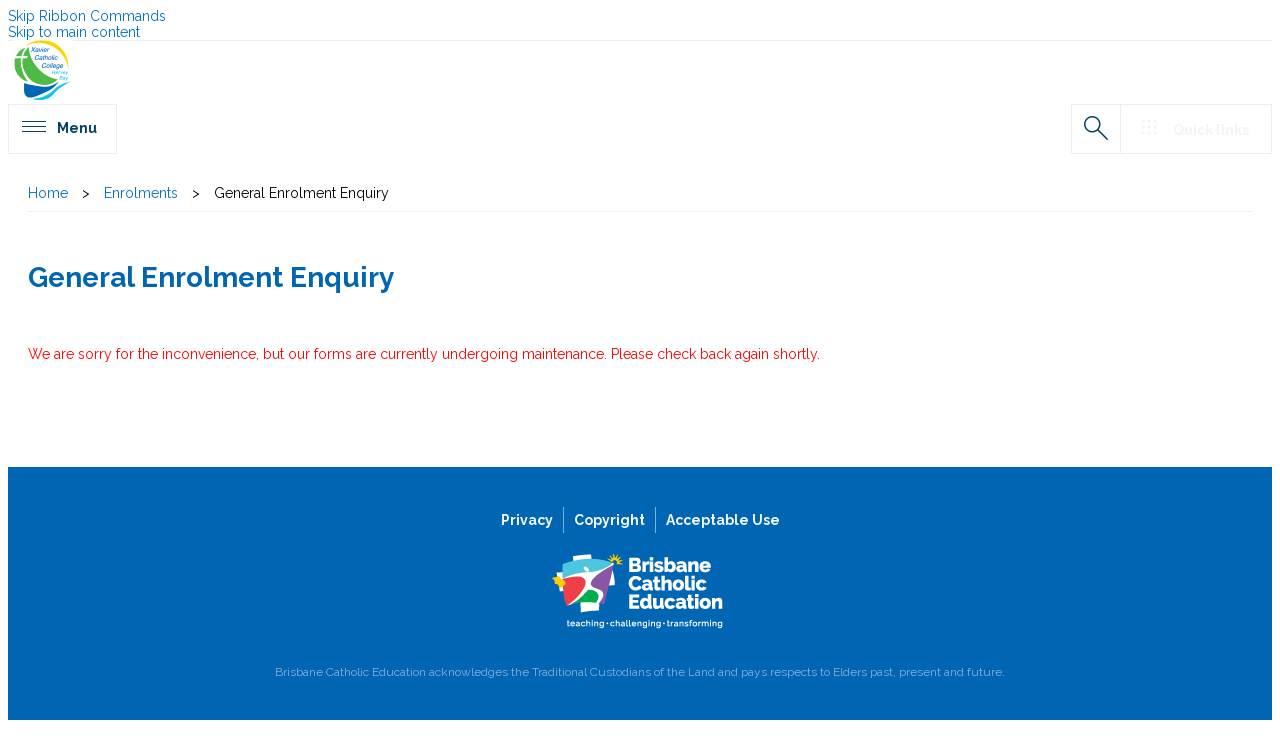

--- FILE ---
content_type: text/html; charset=utf-8
request_url: https://www.xavier.qld.edu.au/enrolments/Pages/General-Enrolment-Enquiry-Form.aspx
body_size: 66625
content:

<!DOCTYPE html PUBLIC "-//W3C//DTD XHTML 1.0 Strict//EN" "http://www.w3.org/TR/xhtml1/DTD/xhtml1-strict.dtd">
<html dir="ltr" lang="en-AU">
    
    <head><meta http-equiv="X-UA-Compatible" content="IE=11" /><meta name="GENERATOR" content="Microsoft SharePoint" /><meta http-equiv="Content-type" content="text/html; charset=utf-8" /><meta name="viewport" content="user-scalable=yes, width=device-width, initial-scale=1.0, maximum-scale=5.0, minimum-scale=0.25" /><meta http-equiv="X-UA-Compatible" content="IE=10"/><script type='text/javascript'>var _browserisFlight = true;</script><meta http-equiv="Expires" content="0" /><meta name="msapplication-TileImage" content="/_layouts/15/images/SharePointMetroAppTile.png" /><meta name="msapplication-TileColor" content="#0072C6" /><title>
	
	General Enrolment Enquiry

</title><link rel="stylesheet" type="text/css" href="/_layouts/15/1033/styles/Themable/corev15.css?rev=VY%2BwyEmZ4VeBNMq6%2BgwRaA%3D%3DTAG0"/>
<script type="text/javascript" src="/_layouts/15/1033/initstrings.js?rev=2WxjgxyM2qXGgY9r2nHW8A%3D%3DTAG0"></script>
<script type="text/javascript" src="/_layouts/15/init.js?rev=6mhDMGSA3ShOyvrPFqP5Iw%3D%3DTAG0"></script>
<script type="text/javascript" src="/ScriptResource.axd?d=4QW5d5K2W2903IN8-_I4zI21pz_eHFBQk7KzbYjIOhD-LIdI3hnFi5zIYPdYJ6XYTXQOxp_KLVbb5Zm48T4mSP6_6XzMAu5i2BgyjZsitqs2UCu1sHMpa-TNWL0k-u2QE_7DkblDXRrLnKaqBFs3v0-vPuhv6OsCTSD4x-TLxbsf6Unbc5mE92X9-pbe8e9v0&amp;t=32e5dfca"></script>
<script type="text/javascript" src="/_layouts/15/blank.js?rev=BauDB60rmdmFKJ5S8P5dng%3D%3DTAG0"></script>
<script type="text/javascript" src="/ScriptResource.axd?d=Y89nxr2KlbKPIlWRulwxo3uKChdKUFq7n7WK7MENIi4s7upaCMCiZifX6SLyDuvnpRHZJBbVJCZ_CFtFSrn5_JQKYakWhQNU0pnW7GSiAw3GsnHaPB2-qzoe9N9CfxvS9txqnRTV56t3O3DqI44REcaE8d0PJrLFM0QKF3TLkRi9OEuP5C8jjGjjmyJoIkRu0&amp;t=32e5dfca"></script>
<script type="text/javascript">RegisterSod("require.js", "\u002f_layouts\u002f15\u002frequire.js?rev=4UhLIF\u00252FezOvmGnh\u00252Fs0LLpA\u00253D\u00253DTAG0");</script>
<script type="text/javascript">RegisterSod("strings.js", "\u002f_layouts\u002f15\u002f1033\u002fstrings.js?rev=k\u00252FSaOdWtcHDDvsb\u00252FUFykOA\u00253D\u00253DTAG0");</script>
<script type="text/javascript">RegisterSod("sp.res.resx", "\u002f_layouts\u002f15\u002f1033\u002fsp.res.js?rev=wAoMiKx7gNtLcYzRgm0ujg\u00253D\u00253DTAG0");</script>
<script type="text/javascript">RegisterSod("sp.runtime.js", "\u002f_layouts\u002f15\u002fsp.runtime.js?rev=WvQ5gLcuLqy3K40mENhbQA\u00253D\u00253DTAG0");RegisterSodDep("sp.runtime.js", "sp.res.resx");</script>
<script type="text/javascript">RegisterSod("sp.js", "\u002f_layouts\u002f15\u002fsp.js?rev=XF9IlTZWpIwNr\u00252F7fkGm\u00252Fog\u00253D\u00253DTAG0");RegisterSodDep("sp.js", "sp.runtime.js");RegisterSodDep("sp.js", "sp.ui.dialog.js");RegisterSodDep("sp.js", "sp.res.resx");</script>
<script type="text/javascript">RegisterSod("sp.init.js", "\u002f_layouts\u002f15\u002fsp.init.js?rev=stkO0gw7cEag7pUxkRpz1Q\u00253D\u00253DTAG0");</script>
<script type="text/javascript">RegisterSod("sp.ui.dialog.js", "\u002f_layouts\u002f15\u002fsp.ui.dialog.js?rev=ms1FkhHNnGsZ8JKRP\u00252F\u00252FAtA\u00253D\u00253DTAG0");RegisterSodDep("sp.ui.dialog.js", "sp.init.js");RegisterSodDep("sp.ui.dialog.js", "sp.res.resx");</script>
<script type="text/javascript">RegisterSod("core.js", "\u002f_layouts\u002f15\u002fcore.js?rev=Cro937iDsngF39tN94UAZQ\u00253D\u00253DTAG0");RegisterSodDep("core.js", "strings.js");</script>
<script type="text/javascript">RegisterSod("menu.js", "\u002f_layouts\u002f15\u002fmenu.js?rev=sGjTv7hOSyBzoSlohWc0ew\u00253D\u00253DTAG0");</script>
<script type="text/javascript">RegisterSod("mQuery.js", "\u002f_layouts\u002f15\u002fmquery.js?rev=7VYmAFwz0Pta5OqlP48F7w\u00253D\u00253DTAG0");</script>
<script type="text/javascript">RegisterSod("callout.js", "\u002f_layouts\u002f15\u002fcallout.js?rev=\u00252BBih3OI8Uh4RBwtxE8fkcQ\u00253D\u00253DTAG0");RegisterSodDep("callout.js", "strings.js");RegisterSodDep("callout.js", "mQuery.js");RegisterSodDep("callout.js", "core.js");</script>
<script type="text/javascript">RegisterSod("sp.core.js", "\u002f_layouts\u002f15\u002fsp.core.js?rev=OSWRDkBU\u00252BGRxcAItaWFBXQ\u00253D\u00253DTAG0");RegisterSodDep("sp.core.js", "strings.js");RegisterSodDep("sp.core.js", "sp.init.js");RegisterSodDep("sp.core.js", "core.js");</script>
<script type="text/javascript">RegisterSod("clienttemplates.js", "\u002f_layouts\u002f15\u002fclienttemplates.js?rev=rAP\u00252BLWtsSHUtzZ\u00252F18Y1rbw\u00253D\u00253DTAG0");</script>
<script type="text/javascript">RegisterSod("sharing.js", "\u002f_layouts\u002f15\u002fsharing.js?rev=S6TiydbG\u00252Bbkd1xFc8m9G\u00252BQ\u00253D\u00253DTAG0");RegisterSodDep("sharing.js", "strings.js");RegisterSodDep("sharing.js", "mQuery.js");RegisterSodDep("sharing.js", "clienttemplates.js");RegisterSodDep("sharing.js", "core.js");</script>
<script type="text/javascript">RegisterSod("suitelinks.js", "\u002f_layouts\u002f15\u002fsuitelinks.js?rev=WpUcSVkttjo2I4f\u00252F7J9m7Q\u00253D\u00253DTAG0");RegisterSodDep("suitelinks.js", "strings.js");RegisterSodDep("suitelinks.js", "core.js");</script>
<script type="text/javascript">RegisterSod("clientrenderer.js", "\u002f_layouts\u002f15\u002fclientrenderer.js?rev=1IF\u00252BJDMbSIccsQXgfF0lVQ\u00253D\u00253DTAG0");</script>
<script type="text/javascript">RegisterSod("srch.resources.resx", "\u002f_layouts\u002f15\u002f1033\u002fsrch.resources.js?rev=YFZFsHKXct9hchZcv\u00252BUURA\u00253D\u00253DTAG0");</script>
<script type="text/javascript">RegisterSod("search.clientcontrols.js", "\u002f_layouts\u002f15\u002fsearch.clientcontrols.js?rev=llkkoa8WzW2Akde91RvLUw\u00253D\u00253DTAG0");RegisterSodDep("search.clientcontrols.js", "sp.init.js");RegisterSodDep("search.clientcontrols.js", "clientrenderer.js");RegisterSodDep("search.clientcontrols.js", "srch.resources.resx");</script>
<script type="text/javascript">RegisterSod("sp.search.js", "\u002f_layouts\u002f15\u002fsp.search.js?rev=HAx1PXh3dmISREk3Xv5ClQ\u00253D\u00253DTAG0");RegisterSodDep("sp.search.js", "sp.init.js");RegisterSodDep("sp.search.js", "sp.runtime.js");</script>
<script type="text/javascript">RegisterSod("ajaxtoolkit.js", "\u002f_layouts\u002f15\u002fajaxtoolkit.js?rev=D\u00252BopWJT1QLPe7G8RdEG71A\u00253D\u00253DTAG0");RegisterSodDep("ajaxtoolkit.js", "search.clientcontrols.js");</script>
<script type="text/javascript">RegisterSod("userprofile", "\u002f_layouts\u002f15\u002fsp.userprofiles.js?rev=cx6U8sP\u00252ByP0OFLjk6ekyIg\u00253D\u00253DTAG0");RegisterSodDep("userprofile", "sp.runtime.js");</script>
<script type="text/javascript">RegisterSod("followingcommon.js", "\u002f_layouts\u002f15\u002ffollowingcommon.js?rev=pUXbLSTWqRG0MqGzPKIWhw\u00253D\u00253DTAG0");RegisterSodDep("followingcommon.js", "strings.js");RegisterSodDep("followingcommon.js", "sp.js");RegisterSodDep("followingcommon.js", "userprofile");RegisterSodDep("followingcommon.js", "core.js");RegisterSodDep("followingcommon.js", "mQuery.js");</script>
<script type="text/javascript">RegisterSod("profilebrowserscriptres.resx", "\u002f_layouts\u002f15\u002f1033\u002fprofilebrowserscriptres.js?rev=qwf69WaVc1mYlJLXqmZmVA\u00253D\u00253DTAG0");</script>
<script type="text/javascript">RegisterSod("sp.ui.mysitecommon.js", "\u002f_layouts\u002f15\u002fsp.ui.mysitecommon.js?rev=ReghRKHq82yQM1VbvpzG2Q\u00253D\u00253DTAG0");RegisterSodDep("sp.ui.mysitecommon.js", "sp.init.js");RegisterSodDep("sp.ui.mysitecommon.js", "sp.runtime.js");RegisterSodDep("sp.ui.mysitecommon.js", "userprofile");RegisterSodDep("sp.ui.mysitecommon.js", "profilebrowserscriptres.resx");</script>
<script type="text/javascript">RegisterSod("browserScript", "\u002f_layouts\u002f15\u002fie55up.js?rev=\u00252BIvadV7qxk\u00252Fs3\u00252BBxSgF2qQ\u00253D\u00253DTAG0");RegisterSodDep("browserScript", "strings.js");</script>
<script type="text/javascript">RegisterSod("inplview", "\u002f_layouts\u002f15\u002finplview.js?rev=PvwygHutE0FmjWwoPWwiNg\u00253D\u00253DTAG0");RegisterSodDep("inplview", "strings.js");RegisterSodDep("inplview", "core.js");RegisterSodDep("inplview", "clienttemplates.js");RegisterSodDep("inplview", "sp.js");</script>
<script type="text/javascript">RegisterSod("dragdrop.js", "\u002f_layouts\u002f15\u002fdragdrop.js?rev=0dPUnAGE\u00252FsnbbEURgLcSTw\u00253D\u00253DTAG0");RegisterSodDep("dragdrop.js", "strings.js");</script>
<script type="text/javascript">RegisterSod("quicklaunch.js", "\u002f_layouts\u002f15\u002fquicklaunch.js?rev=qem0JlWayC8TgwDOnwXXAQ\u00253D\u00253DTAG0");RegisterSodDep("quicklaunch.js", "strings.js");RegisterSodDep("quicklaunch.js", "dragdrop.js");</script>

        <script type="text/javascript" src="https://code.jquery.com/jquery-3.6.0.min.js" integrity="sha256-/xUj+3OJU5yExlq6GSYGSHk7tPXikynS7ogEvDej/m4=" crossorigin="anonymous">//<![CDATA[
        //]]></script>
        <script type="text/javascript" src="https://cdnjs.cloudflare.com/ajax/libs/jquery.SPServices/2014.02/jquery.SPServices.min.js">//<![CDATA[
        //]]></script>
        <script type="text/javascript" src="https://cdnjs.cloudflare.com/ajax/libs/OwlCarousel2/2.3.4/owl.carousel.min.js">//<![CDATA[
        //]]></script>
        <link type="text/xml" rel="alternate" href="/enrolments/_vti_bin/spsdisco.aspx" />
        
        <link rel="canonical" href="http://www.xavier.qld.edu.au:80/enrolments/Pages/General-Enrolment-Enquiry-Form.aspx" />
        <link rel="shortcut icon" href="/_layouts/15/images/favicon.ico?rev=40" type="image/vnd.microsoft.icon" id="favicon" />
        <style type="text/css">
            <!-- #loader {
        position: fixed;
        width: 100vw;
        height: 100vh;
        background-color: rgba(255, 255, 255, 1.0);
        z-index: 12;
    } -->
        </style>
        <script type="text/javascript">//<![CDATA[
            var g_pageLoadAnimationParams = { elementSlideIn : "sideNavBox", elementSlideInPhase2 : "contentBox" };
            
            
        //]]></script>
        </head>
    <body onhashchange="if (typeof(_spBodyOnHashChange) != 'undefined') _spBodyOnHashChange();"><form method="post" action="./General-Enrolment-Enquiry-Form.aspx" onsubmit="javascript:return WebForm_OnSubmit();" id="aspnetForm">
<div class="aspNetHidden">
<input type="hidden" name="_wpcmWpid" id="_wpcmWpid" value="" />
<input type="hidden" name="wpcmVal" id="wpcmVal" value="" />
<input type="hidden" name="MSOWebPartPage_PostbackSource" id="MSOWebPartPage_PostbackSource" value="" />
<input type="hidden" name="MSOTlPn_SelectedWpId" id="MSOTlPn_SelectedWpId" value="" />
<input type="hidden" name="MSOTlPn_View" id="MSOTlPn_View" value="0" />
<input type="hidden" name="MSOTlPn_ShowSettings" id="MSOTlPn_ShowSettings" value="False" />
<input type="hidden" name="MSOGallery_SelectedLibrary" id="MSOGallery_SelectedLibrary" value="" />
<input type="hidden" name="MSOGallery_FilterString" id="MSOGallery_FilterString" value="" />
<input type="hidden" name="MSOTlPn_Button" id="MSOTlPn_Button" value="none" />
<input type="hidden" name="__EVENTTARGET" id="__EVENTTARGET" value="" />
<input type="hidden" name="__EVENTARGUMENT" id="__EVENTARGUMENT" value="" />
<input type="hidden" name="__REQUESTDIGEST" id="__REQUESTDIGEST" value="noDigest" />
<input type="hidden" name="MSOSPWebPartManager_DisplayModeName" id="MSOSPWebPartManager_DisplayModeName" value="Browse" />
<input type="hidden" name="MSOSPWebPartManager_ExitingDesignMode" id="MSOSPWebPartManager_ExitingDesignMode" value="false" />
<input type="hidden" name="MSOWebPartPage_Shared" id="MSOWebPartPage_Shared" value="" />
<input type="hidden" name="MSOLayout_LayoutChanges" id="MSOLayout_LayoutChanges" value="" />
<input type="hidden" name="MSOLayout_InDesignMode" id="MSOLayout_InDesignMode" value="" />
<input type="hidden" name="_wpSelected" id="_wpSelected" value="" />
<input type="hidden" name="_wzSelected" id="_wzSelected" value="" />
<input type="hidden" name="MSOSPWebPartManager_OldDisplayModeName" id="MSOSPWebPartManager_OldDisplayModeName" value="Browse" />
<input type="hidden" name="MSOSPWebPartManager_StartWebPartEditingName" id="MSOSPWebPartManager_StartWebPartEditingName" value="false" />
<input type="hidden" name="MSOSPWebPartManager_EndWebPartEditing" id="MSOSPWebPartManager_EndWebPartEditing" value="false" />
<input type="hidden" name="__VIEWSTATE" id="__VIEWSTATE" value="/[base64]/vCUhdev4qc533f91/+m/a8uCcA1LbLbSlG6vY=" />
</div>

<script type="text/javascript">
//<![CDATA[
var theForm = document.forms['aspnetForm'];
if (!theForm) {
    theForm = document.aspnetForm;
}
function __doPostBack(eventTarget, eventArgument) {
    if (!theForm.onsubmit || (theForm.onsubmit() != false)) {
        theForm.__EVENTTARGET.value = eventTarget;
        theForm.__EVENTARGUMENT.value = eventArgument;
        theForm.submit();
    }
}
//]]>
</script>


<script src="/WebResource.axd?d=sctivcwEpu8nwWtIThPnmdE-Ontub-YhBX0hqaQbtx0Sf9DtrIBi5G_yeVA_tfLLeWD46bSf5vUi1Qq2gSpKBuTPK2Rw89jtupwybo6dxAA1&amp;t=638902131720898773" type="text/javascript"></script>


<script type="text/javascript">
//<![CDATA[
var MSOWebPartPageFormName = 'aspnetForm';
var g_presenceEnabled = true;
var g_wsaEnabled = false;

var g_correlationId = 'f115f2a1-f684-1028-e08a-4bf6adaedc2c';
var g_wsaQoSEnabled = false;
var g_wsaQoSDataPoints = [];
var g_wsaRUMEnabled = false;
var g_wsaLCID = 1033;
var g_wsaListTemplateId = 850;
var g_wsaSiteTemplateId = 'CMSPUBLISHING#0';
var _fV4UI=true;var _spPageContextInfo = {webServerRelativeUrl: "\u002fenrolments", webAbsoluteUrl: "http:\u002f\u002fwww.xavier.qld.edu.au\u002fenrolments", siteAbsoluteUrl: "http:\u002f\u002fwww.xavier.qld.edu.au", serverRequestPath: "\u002fenrolments\u002fPages\u002fGeneral-Enrolment-Enquiry-Form.aspx", layoutsUrl: "_layouts\u002f15", webTitle: "Enrolments", webTemplate: "39", tenantAppVersion: "0", isAppWeb: false, Has2019Era: true, webLogoUrl: "\u002fschools\u002fxavier\u002fPublishingImages\u002fschoolLogo60px.png", webLanguage: 1033, currentLanguage: 1033, currentUICultureName: "en-US", currentCultureName: "en-AU", clientServerTimeDelta: new Date("2026-01-30T13:57:57.5833138Z") - new Date(), updateFormDigestPageLoaded: new Date("2026-01-30T13:57:57.5833138Z"), siteClientTag: "6609$$16.0.5530.1000", crossDomainPhotosEnabled:false, webUIVersion:15, webPermMasks:{High:16,Low:196705},pageListId:"{c41400c3-5815-4567-ac09-739e6a4fef59}",pageItemId:9, pagePersonalizationScope:1, alertsEnabled:true, siteServerRelativeUrl: "\u002f", allowSilverlightPrompt:'True', isSiteAdmin: false};var L_Menu_BaseUrl="/enrolments";
var L_Menu_LCID="1033";
var L_Menu_SiteTheme="null";
document.onreadystatechange=fnRemoveAllStatus; function fnRemoveAllStatus(){removeAllStatus(true)};Flighting.ExpFeatures = [480215056,1880287568,1561350208,302071836,3212816,69472768,4194310,-2113396707,268502022,-872284160,1049232,-2147421952,65536,65536,2097472,917504,-2147474174,1372324107,67108882,0,0,-2147483648,2097152,0,0,32768,0,0,0,0,0,0,0,0,0,0,0,0,0,0,0,0,0,0,0,0,0,0,0,0,0,0,0,0,0,0,0,0,0,0,0,0,0,0,0,0,0,0,0,0,0,0,0,0,0,0,0,0,0,0,0,0,0,0,32768]; (function()
{
    if(typeof(window.SP) == "undefined") window.SP = {};
    if(typeof(window.SP.YammerSwitch) == "undefined") window.SP.YammerSwitch = {};

    var ysObj = window.SP.YammerSwitch;
    ysObj.IsEnabled = false;
    ysObj.TargetYammerHostName = "www.yammer.com";
} )(); var _spWebPartComponents = new Object();//]]>
</script>

<script src="/_layouts/15/blank.js?rev=BauDB60rmdmFKJ5S8P5dng%3D%3DTAG0" type="text/javascript"></script>
<script type="text/javascript">
//<![CDATA[
(function(w,d,s,l,i){w[l]=w[l]||[];w[l].push({'gtm.start':new Date().getTime(), event: 'gtm.js'}); var f = d.getElementsByTagName(s)[0],j = d.createElement(s), dl = l != 'dataLayer' ? '&l=' + l : ''; j.async = true; j.src ='https://www.googletagmanager.com/gtm.js?id=' + i + dl; f.parentNode.insertBefore(j, f);}) (window, document, 'script', 'dataLayer', 'GTM-NRKHZ7K');(function(){

        if (typeof(_spBodyOnLoadFunctions) === 'undefined' || _spBodyOnLoadFunctions === null) {
            return;
        }
        _spBodyOnLoadFunctions.push(function() {
            SP.SOD.executeFunc('core.js', 'FollowingCallout', function() { FollowingCallout(); });
        });
    })();(function(){

        if (typeof(_spBodyOnLoadFunctions) === 'undefined' || _spBodyOnLoadFunctions === null) {
            return;
        }
        _spBodyOnLoadFunctions.push(function() {
            SP.SOD.executeFunc('core.js', 'FollowingDocument', function() { FollowingDocument(); });
        });
    })();if (typeof(DeferWebFormInitCallback) == 'function') DeferWebFormInitCallback();function WebForm_OnSubmit() {
UpdateFormDigest('\u002fenrolments', 1440000);if (typeof(_spFormOnSubmitWrapper) != 'undefined') {return _spFormOnSubmitWrapper();} else {return true;};
return true;
}
//]]>
</script>

<div class="aspNetHidden">

	<input type="hidden" name="__VIEWSTATEGENERATOR" id="__VIEWSTATEGENERATOR" value="768C8E7F" />
</div>
        <div id="imgPrefetch" style="display:none">
<img src="/_layouts/15/images/favicon.ico?rev=40" />
<img src="/_layouts/15/images/spcommon.png?rev=40" />
</div>

        <noscript><div class='noindex'>You may be trying to access this site from a secured browser on the server. Please enable scripts and reload this page.</div></noscript>
        
        <script type="text/javascript">//<![CDATA[ var submitHook = function () { return false; }; theForm._spOldSubmit = theForm.submit; theForm.submit = function () { if (!submitHook()) { this._spOldSubmit(); } }; 
            
            
            
        //]]></script>
        
        <script type="text/javascript">
//<![CDATA[
Sys.WebForms.PageRequestManager._initialize('ctl00$ScriptManager', 'aspnetForm', [], [], [], 90, 'ctl00');
//]]>
</script>

        <span id="DeltaDelegateControls">
        
        
        </span>
        <div id="TurnOnAccessibility" style="display:none" class="s4-notdlg noindex">
            <a id="linkTurnOnAcc" data-accessibility-nocheck="true" href="#" class="ms-TurnOnAcc" onclick="SetIsAccessibilityFeatureEnabled(true);UpdateAccessibilityUI();document.getElementById('linkTurnOffAcc').focus();return false;">
                Turn on more accessible mode
            </a>
        </div>
        <div id="TurnOffAccessibility" style="display:none" class="s4-notdlg noindex">
            <a id="linkTurnOffAcc" data-accessibility-nocheck="true" href="#" class="ms-TurnOffAcc" onclick="SetIsAccessibilityFeatureEnabled(false);UpdateAccessibilityUI();document.getElementById('linkTurnOnAcc').focus();return false;">
                Turn off more accessible mode
            </a>
        </div>
        <div class="s4-notdlg s4-skipribbonshortcut noindex">
            <a href="javascript:;" data-accessibility-nocheck="true" onclick="document.getElementById(&#39;startNavigation&#39;).focus();" class="ms-SkiptoNavigation" accesskey="Y">
                Skip Ribbon Commands
            </a>
        </div>
        <div class="s4-notdlg noindex">
            <a href="javascript:;" data-accessibility-nocheck="true" onclick="document.getElementById(&#39;mainContent&#39;).focus();" class="ms-SkiptoMainContent" accesskey="X">
                Skip to main content
            </a>
        </div>
        <div id="TurnOffAnimation" style="display:none;" class="s4-notdlg noindex">
            <a id="linkTurnOffAnimation" data-accessibility-nocheck="true" href="#" class="ms-accessible ms-acc-button" onclick="ToggleAnimationStatus();return false;">
                Turn off Animations
            </a>
        </div>
        <div id="TurnOnAnimation" style="display:none;" class="s4-notdlg noindex">
            <a id="linkTurnOnAnimation" data-accessibility-nocheck="true" href="#" class="ms-accessible ms-acc-button" onclick="ToggleAnimationStatus();return false;">
                Turn on Animations
            </a>
        </div>
        <a id="HiddenAnchor" href="javascript:;" style="display:none;">
        </a>
        <div id="ms-hcTest">
        </div>
        <div id="ms-designer-ribbon">
            <div>
	
	<div id="s4-ribbonrow" style="visibility:hidden;display:none"></div>

</div>


            
        </div>
        <div id="s4-workspace" class="ms-core-overlay">
            <div id="loader">
                <div class="loader">
                </div>
            </div>
            <div id="s4-bodyContainer">
                <div id="outsidebodycontainer" class="bcev01">
                    <div id="mobilePane">
                        <div id="mobileNavClose">
                        </div>
                        <div id="mobilePaneInner">
                        </div>
                    </div>
                    <div id="mobilePaneOverlay">
                    </div>
                    <div id="quickLinksPane">
                        <div id="quickLinksClose">
                        </div>
                        <div id="quickLinksInner">
                        </div>
                    </div>
                    <div id="topPageLink">
                        <a name="topPage" id="topPage">
                        </a>
                    </div>
                    <div id="headerWrapper">
                        <div id="header">
                            <div id="headerInner">
                                <div id="menuToggleBtn">
                                </div>
                                <div id="linksToggleBtn">
                                </div>
                                <div id="headerLinksWrapper">
                                    <div id="headerLinks">
                                    </div>
                                </div>
                                <div id="searchToggleBtn">
                                </div>
                                <div id="schoolLogo">
                                    <div id="AjaxDelta1">
	
                                        <a id="ctl00_SPLinkButton1" class="homebtn" href="/">
                                        </a>
                                    
</div>
                                </div>
                                <div id="mobileHeader">
                                    <div id="schoolLogoMobile">
                                        <div id="AjaxDelta2">
	
                                            <a id="ctl00_SPLinkButton2" class="homebtn" href="/">
                                            </a>
                                        
</div>
                                    </div>
                                    <div id="schoolDetails">
                                    </div>
                                </div>
                            </div>
                            <div id="DeltaTopNavigationWrapper">
                                <div class="ms-breadcrumb-dropdownBox" style="display:none;">
                                    <span id="DeltaBreadcrumbDropdown">
                                    
                                    </span>
                                </div>
                                <div id="DeltaTopNavigation" class="ms-displayInline">
	
                                
                                
                                <div id="zz1_TopNavigationMenu" class=" noindex ms-core-listMenu-horizontalBox">
		<ul id="zz2_RootAspMenu" class="root ms-core-listMenu-root static">
			<li class="static"><a class="static menu-item ms-core-listMenu-item ms-displayInline ms-navedit-linkNode" href="/Pages/default.aspx" accesskey="1"><span class="additional-background ms-navedit-flyoutArrow"><span class="menu-item-text">Home</span></span></a><ul class="static">
				<li class="static dynamic-children"><a class="static dynamic-children menu-item ms-core-listMenu-item ms-displayInline ms-navedit-linkNode" href="/Xavier-Identity/Pages/default.aspx"><span aria-haspopup="true" class="additional-background ms-navedit-flyoutArrow dynamic-children"><span class="menu-item-text">Xavier Identity</span></span></a><ul class="dynamic">
					<li class="dynamic"><a class="dynamic menu-item ms-core-listMenu-item ms-displayInline ms-navedit-linkNode" href="/Xavier-Identity/Pages/From-the-Principal.aspx"><span class="additional-background ms-navedit-flyoutArrow"><span class="menu-item-text">From the Principal</span></span></a></li><li class="dynamic"><a class="dynamic menu-item ms-core-listMenu-item ms-displayInline ms-navedit-linkNode" href="/Xavier-Identity/Pages/Our-Story.aspx"><span class="additional-background ms-navedit-flyoutArrow"><span class="menu-item-text">Our Story</span></span></a></li><li class="dynamic"><a class="dynamic menu-item ms-core-listMenu-item ms-displayInline ms-navedit-linkNode" title="
" href="/Xavier-Identity/Pages/Mission-and-Vision.aspx"><span class="additional-background ms-navedit-flyoutArrow"><span class="menu-item-text">Mission and Vision</span></span></a></li><li class="dynamic"><a class="dynamic menu-item ms-core-listMenu-item ms-displayInline ms-navedit-linkNode" href="/Xavier-Identity/Pages/Our-Log-and-Motto.aspx"><span class="additional-background ms-navedit-flyoutArrow"><span class="menu-item-text">Our Logo and Motto</span></span></a></li><li class="dynamic"><a class="dynamic menu-item ms-core-listMenu-item ms-displayInline ms-navedit-linkNode" href="/Xavier-Identity/Pages/Facilities.aspx"><span class="additional-background ms-navedit-flyoutArrow"><span class="menu-item-text">Facilities</span></span></a></li><li class="dynamic"><a class="dynamic menu-item ms-core-listMenu-item ms-displayInline ms-navedit-linkNode" href="/Xavier-Identity/Pages/Virtual-tour.aspx"><span class="additional-background ms-navedit-flyoutArrow"><span class="menu-item-text">Virtual tour</span></span></a></li><li class="dynamic"><a class="dynamic menu-item ms-core-listMenu-item ms-displayInline ms-navedit-linkNode" href="/Xavier-Identity/Pages/Pastoral-Care.aspx"><span class="additional-background ms-navedit-flyoutArrow"><span class="menu-item-text">Pastoral Care</span></span></a></li><li class="dynamic"><a class="dynamic menu-item ms-core-listMenu-item ms-displayInline ms-navedit-linkNode" href="/Xavier-Identity/Pages/House-System.aspx"><span class="additional-background ms-navedit-flyoutArrow"><span class="menu-item-text">House System</span></span></a></li><li class="dynamic"><a class="dynamic menu-item ms-core-listMenu-item ms-displayInline ms-navedit-linkNode" href="/Xavier-Identity/Pages/Annual-Reporting.aspx"><span class="additional-background ms-navedit-flyoutArrow"><span class="menu-item-text">Annual Reporting</span></span></a></li><li class="dynamic"><a class="dynamic menu-item ms-core-listMenu-item ms-displayInline ms-navedit-linkNode" href="/Xavier-Identity/Pages/Religious-Life.aspx"><span class="additional-background ms-navedit-flyoutArrow"><span class="menu-item-text">Religious Life</span></span></a></li><li class="dynamic"><a class="dynamic menu-item ms-core-listMenu-item ms-displayInline ms-navedit-linkNode" href="/Xavier-Identity/Pages/2024-Annual-Plan.aspx"><span class="additional-background ms-navedit-flyoutArrow"><span class="menu-item-text">2025 Annual Plan</span></span></a></li><li class="dynamic"><a class="dynamic menu-item ms-core-listMenu-item ms-displayInline ms-navedit-linkNode" href="/Xavier-Identity/Pages/Reconciliation-Action-Plan.aspx"><span class="additional-background ms-navedit-flyoutArrow"><span class="menu-item-text">Reconciliation Action Plan</span></span></a></li>
				</ul></li><li class="static dynamic-children"><a class="static dynamic-children menu-item ms-core-listMenu-item ms-displayInline ms-navedit-linkNode" href="/Learning/Pages/default.aspx"><span aria-haspopup="true" class="additional-background ms-navedit-flyoutArrow dynamic-children"><span class="menu-item-text">Learning</span></span></a><ul class="dynamic">
					<li class="dynamic"><a class="dynamic menu-item ms-core-listMenu-item ms-displayInline ms-navedit-linkNode" href="/Learning/Pages/Assessment-and-Reporting.aspx"><span class="additional-background ms-navedit-flyoutArrow"><span class="menu-item-text">Assessment and Reporting</span></span></a></li><li class="dynamic"><a class="dynamic menu-item ms-core-listMenu-item ms-displayInline ms-navedit-linkNode" href="/Learning/Pages/Digital-Learning-Environment.aspx"><span class="additional-background ms-navedit-flyoutArrow"><span class="menu-item-text">Digital Learning Environment</span></span></a></li><li class="dynamic"><a class="dynamic menu-item ms-core-listMenu-item ms-displayInline ms-navedit-linkNode" href="/Learning/Pages/Religious-Education.aspx"><span class="additional-background ms-navedit-flyoutArrow"><span class="menu-item-text">Religious Education</span></span></a></li><li class="dynamic"><a class="dynamic menu-item ms-core-listMenu-item ms-displayInline ms-navedit-linkNode" href="/Learning/Pages/Curriculum-Overview.aspx"><span class="additional-background ms-navedit-flyoutArrow"><span class="menu-item-text">Curriculum Overview</span></span></a></li><li class="dynamic"><a class="dynamic menu-item ms-core-listMenu-item ms-displayInline ms-navedit-linkNode" href="/Learning/Pages/Junior-Curriculum.aspx"><span class="additional-background ms-navedit-flyoutArrow"><span class="menu-item-text">Junior Curriculum</span></span></a></li><li class="dynamic"><a class="dynamic menu-item ms-core-listMenu-item ms-displayInline ms-navedit-linkNode" href="/Learning/Pages/Middle-Curriculum.aspx"><span class="additional-background ms-navedit-flyoutArrow"><span class="menu-item-text">Middle Curriculum</span></span></a></li><li class="dynamic"><a class="dynamic menu-item ms-core-listMenu-item ms-displayInline ms-navedit-linkNode" href="/Learning/Pages/Senior-Curriculum.aspx"><span class="additional-background ms-navedit-flyoutArrow"><span class="menu-item-text">Senior Curriculum</span></span></a></li>
				</ul></li><li class="static dynamic-children"><a class="static dynamic-children menu-item ms-core-listMenu-item ms-displayInline ms-navedit-linkNode" href="/Opportunities/Pages/default.aspx"><span aria-haspopup="true" class="additional-background ms-navedit-flyoutArrow dynamic-children"><span class="menu-item-text">Opportunities</span></span></a><ul class="dynamic">
					<li class="dynamic"><a class="dynamic menu-item ms-core-listMenu-item ms-displayInline ms-navedit-linkNode" href="/Opportunities/Pages/Student-Leadership.aspx"><span class="additional-background ms-navedit-flyoutArrow"><span class="menu-item-text">Student Leadership</span></span></a></li><li class="dynamic"><a class="dynamic menu-item ms-core-listMenu-item ms-displayInline ms-navedit-linkNode" href="/Opportunities/Pages/Camps.aspx"><span class="additional-background ms-navedit-flyoutArrow"><span class="menu-item-text">Camps</span></span></a></li><li class="dynamic"><a class="dynamic menu-item ms-core-listMenu-item ms-displayInline ms-navedit-linkNode" href="/Opportunities/Pages/Cultural.aspx"><span class="additional-background ms-navedit-flyoutArrow"><span class="menu-item-text">Cultural</span></span></a></li><li class="dynamic"><a class="dynamic menu-item ms-core-listMenu-item ms-displayInline ms-navedit-linkNode" href="/Opportunities/Pages/Sport.aspx"><span class="additional-background ms-navedit-flyoutArrow"><span class="menu-item-text">Sport</span></span></a></li><li class="dynamic"><a class="dynamic menu-item ms-core-listMenu-item ms-displayInline ms-navedit-linkNode" href="/Opportunities/Pages/Awards.aspx"><span class="additional-background ms-navedit-flyoutArrow"><span class="menu-item-text">Awards</span></span></a></li><li class="dynamic"><a class="dynamic menu-item ms-core-listMenu-item ms-displayInline ms-navedit-linkNode" href="/Opportunities/Pages/College-Endowment-Fund.aspx"><span class="additional-background ms-navedit-flyoutArrow"><span class="menu-item-text">College Endowment Fund</span></span></a></li>
				</ul></li><li class="static dynamic-children"><a class="static dynamic-children menu-item ms-core-listMenu-item ms-displayInline ms-navedit-linkNode" href="/Our-Community/Pages/default.aspx"><span aria-haspopup="true" class="additional-background ms-navedit-flyoutArrow dynamic-children"><span class="menu-item-text">Our Community</span></span></a><ul class="dynamic">
					<li class="dynamic"><a class="dynamic menu-item ms-core-listMenu-item ms-displayInline ms-navedit-linkNode" href="/Our-Community/news-and-events/Pages/default.aspx"><span class="additional-background ms-navedit-flyoutArrow"><span class="menu-item-text">News and Events</span></span></a></li><li class="dynamic"><a class="dynamic menu-item ms-core-listMenu-item ms-displayInline ms-navedit-linkNode" href="/Xavier-Identity/Pages/Virtual-tour.aspx"><span class="additional-background ms-navedit-flyoutArrow"><span class="menu-item-text">Virtual tour</span></span></a></li><li class="dynamic dynamic-children"><a class="dynamic dynamic-children menu-item ms-core-listMenu-item ms-displayInline ms-navedit-linkNode" href="/Our-Community/parent-community/Pages/default.aspx"><span aria-haspopup="true" class="additional-background ms-navedit-flyoutArrow dynamic-children"><span class="menu-item-text">Parent Community</span></span></a><ul class="dynamic">
						<li class="dynamic"><a class="dynamic menu-item ms-core-listMenu-item ms-displayInline ms-navedit-linkNode" href="/Our-Community/parent-community/Pages/College-Board.aspx"><span class="additional-background ms-navedit-flyoutArrow"><span class="menu-item-text">College Board</span></span></a></li><li class="dynamic"><a class="dynamic menu-item ms-core-listMenu-item ms-displayInline ms-navedit-linkNode" href="/Our-Community/parent-community/Pages/Parents-and-Friends.aspx"><span class="additional-background ms-navedit-flyoutArrow"><span class="menu-item-text">Parents and Friends</span></span></a></li><li class="dynamic"><a class="dynamic menu-item ms-core-listMenu-item ms-displayInline ms-navedit-linkNode" href="/Our-Community/parent-community/Pages/Student-Support.aspx"><span class="additional-background ms-navedit-flyoutArrow"><span class="menu-item-text">Student Support</span></span></a></li><li class="dynamic"><a class="dynamic menu-item ms-core-listMenu-item ms-displayInline ms-navedit-linkNode" href="/Our-Community/parent-community/Pages/Care-and-Concern.aspx"><span class="additional-background ms-navedit-flyoutArrow"><span class="menu-item-text">Care and Concern</span></span></a></li>
					</ul></li><li class="dynamic dynamic-children"><a class="dynamic dynamic-children menu-item ms-core-listMenu-item ms-displayInline ms-navedit-linkNode" href="/Our-Community/Xavier-shop/Pages/default.aspx"><span aria-haspopup="true" class="additional-background ms-navedit-flyoutArrow dynamic-children"><span class="menu-item-text">Xavier Shop</span></span></a><ul class="dynamic">
						<li class="dynamic"><a class="dynamic menu-item ms-core-listMenu-item ms-displayInline ms-navedit-linkNode" href="/Our-Community/Xavier-shop/Pages/Tuckshop.aspx"><span class="additional-background ms-navedit-flyoutArrow"><span class="menu-item-text">Tuckshop</span></span></a></li><li class="dynamic"><a class="dynamic menu-item ms-core-listMenu-item ms-displayInline ms-navedit-linkNode" href="/Our-Community/Xavier-shop/Pages/Uniform-Shop.aspx"><span class="additional-background ms-navedit-flyoutArrow"><span class="menu-item-text">Uniform Shop</span></span></a></li><li class="dynamic"><a class="dynamic menu-item ms-core-listMenu-item ms-displayInline ms-navedit-linkNode" href="/Our-Community/Xavier-shop/Pages/Stationery-Lists.aspx"><span class="additional-background ms-navedit-flyoutArrow"><span class="menu-item-text">Stationery Lists</span></span></a></li>
					</ul></li><li class="dynamic"><a class="dynamic menu-item ms-core-listMenu-item ms-displayInline ms-navedit-linkNode" href="/Our-Community/Pages/Outside-School-Hours-Care.aspx"><span class="additional-background ms-navedit-flyoutArrow"><span class="menu-item-text">Outside School Hours Care</span></span></a></li><li class="dynamic"><a class="dynamic menu-item ms-core-listMenu-item ms-displayInline ms-navedit-linkNode" href="/Our-Community/Pages/Xavier-Kindergarten.aspx"><span class="additional-background ms-navedit-flyoutArrow"><span class="menu-item-text">Xavier Kindergarten</span></span></a></li>
				</ul></li><li class="static dynamic-children selected"><a class="static dynamic-children selected menu-item ms-core-listMenu-item ms-displayInline ms-core-listMenu-selected ms-navedit-linkNode" href="/enrolments/Pages/default.aspx"><span aria-haspopup="true" class="additional-background ms-navedit-flyoutArrow dynamic-children"><span class="menu-item-text">Enrolments</span><span class="ms-hidden">Currently selected</span></span></a><ul class="dynamic">
					<li class="dynamic"><a class="dynamic menu-item ms-core-listMenu-item ms-displayInline ms-navedit-linkNode" href="/enrolments/Pages/Prospectus-Request-Form.aspx"><span class="additional-background ms-navedit-flyoutArrow"><span class="menu-item-text">Prospectus Request</span></span></a></li><li class="dynamic"><a class="dynamic menu-item ms-core-listMenu-item ms-displayInline ms-navedit-linkNode" href="/enrolments/Pages/Event-Registration-Form.aspx"><span class="additional-background ms-navedit-flyoutArrow"><span class="menu-item-text">Event Registration</span></span></a></li><li class="dynamic"><a class="dynamic menu-item ms-core-listMenu-item ms-displayInline ms-navedit-linkNode" href="/enrolments/Pages/General-Enrolment-Enquiry-Form.aspx"><span class="additional-background ms-navedit-flyoutArrow"><span class="menu-item-text">General Enrolment Enquiry</span></span></a></li><li class="dynamic"><a class="dynamic menu-item ms-core-listMenu-item ms-displayInline ms-navedit-linkNode" href="/enrolments/Pages/Apply.aspx"><span class="additional-background ms-navedit-flyoutArrow"><span class="menu-item-text">Application for Enrolment</span></span></a></li><li class="dynamic"><a class="dynamic menu-item ms-core-listMenu-item ms-displayInline ms-navedit-linkNode" href="/enrolments/Pages/Fees-and-Levies.aspx"><span class="additional-background ms-navedit-flyoutArrow"><span class="menu-item-text">Fees and Levies</span></span></a></li><li class="dynamic"><a class="dynamic menu-item ms-core-listMenu-item ms-displayInline ms-navedit-linkNode" href="/enrolments/Pages/Bus-Services.aspx"><span class="additional-background ms-navedit-flyoutArrow"><span class="menu-item-text">Bus Services</span></span></a></li><li class="dynamic"><a class="dynamic menu-item ms-core-listMenu-item ms-displayInline new-window ms-navedit-linkNode" href="/Our-Community/Pages/Outside-School-Hours-Care.aspx" target="_blank"><span class="additional-background ms-navedit-flyoutArrow"><span class="menu-item-text">OSHC (Outside School Hours Care)</span></span></a></li>
				</ul></li><li class="static dynamic-children"><a class="static dynamic-children menu-item ms-core-listMenu-item ms-displayInline ms-navedit-linkNode" href="/contact-us/Pages/default.aspx"><span aria-haspopup="true" class="additional-background ms-navedit-flyoutArrow dynamic-children"><span class="menu-item-text">Contacts &amp; Links</span></span></a><ul class="dynamic">
					<li class="dynamic"><a class="dynamic menu-item ms-core-listMenu-item ms-displayInline ms-navedit-linkNode" href="/contact-us/Pages/default.aspx"><span class="additional-background ms-navedit-flyoutArrow"><span class="menu-item-text">Contact &amp; Location Details</span></span></a></li><li class="dynamic"><a class="dynamic menu-item ms-core-listMenu-item ms-displayInline new-window ms-navedit-linkNode" href="/Our-Community/Pages/Outside-School-Hours-Care.aspx" target="_blank"><span class="additional-background ms-navedit-flyoutArrow"><span class="menu-item-text">OSHC (Outside School Hours Care)</span></span></a></li>
				</ul></li><li class="static dynamic-children"><a class="static dynamic-children menu-item ms-core-listMenu-item ms-displayInline ms-navedit-linkNode" href="/bce-policies/Pages/default.aspx"><span aria-haspopup="true" class="additional-background ms-navedit-flyoutArrow dynamic-children"><span class="menu-item-text">BCE Policies</span></span></a><ul class="dynamic">
					<li class="dynamic"><a class="dynamic menu-item ms-core-listMenu-item ms-displayInline ms-navedit-linkNode" href="/bce-policies/Pages/Student-Protection.aspx"><span class="additional-background ms-navedit-flyoutArrow"><span class="menu-item-text">Student Protection</span></span></a></li>
				</ul></li>
			</ul></li>
		</ul>
	</div>
                                
                                
                                
</div>
                            </div>
                            <div class="searchArea">
                                <div id="searchAreaCloseBtn">
                                </div>
                                <div id="DeltaPlaceHolderSearchArea" class="ms-mpSearchBox ms-floatRight">
	
                                
                                
                                <div id="searchInputBox">
                                    <div class="ms-webpart-chrome ms-webpart-chrome-fullWidth ">
		<div WebPartID="00000000-0000-0000-0000-000000000000" HasPers="true" id="WebPartWPQ1" width="100%" class="ms-WPBody " OnlyForMePart="true" allowDelete="false" style="" ><div componentid="ctl00_PlaceHolderSearchArea_SmallSearchInputBox1_csr" id="ctl00_PlaceHolderSearchArea_SmallSearchInputBox1_csr"><div id="SearchBox" name="Control"><div class="ms-srch-sb ms-srch-sb-border" id="ctl00_PlaceHolderSearchArea_SmallSearchInputBox1_csr_sboxdiv"><input type="text" value="Search..." maxlength="2048" accessKey="S" title="Search..." id="ctl00_PlaceHolderSearchArea_SmallSearchInputBox1_csr_sbox" autocomplete="off" autocorrect="off" onkeypress="EnsureScriptFunc('Search.ClientControls.js', 'Srch.U', function() {if (Srch.U.isEnterKey(String.fromCharCode(event.keyCode))) {$find('ctl00_PlaceHolderSearchArea_SmallSearchInputBox1_csr').search($get('ctl00_PlaceHolderSearchArea_SmallSearchInputBox1_csr_sbox').value);return Srch.U.cancelEvent(event);}})" onkeydown="EnsureScriptFunc('Search.ClientControls.js', 'Srch.U', function() {var ctl = $find('ctl00_PlaceHolderSearchArea_SmallSearchInputBox1_csr');ctl.activateDefaultQuerySuggestionBehavior();})" onfocus="EnsureScriptFunc('Search.ClientControls.js', 'Srch.U', function() {var ctl = $find('ctl00_PlaceHolderSearchArea_SmallSearchInputBox1_csr');ctl.hidePrompt();ctl.setBorder(true);})" onblur="EnsureScriptFunc('Search.ClientControls.js', 'Srch.U', function() {var ctl = $find('ctl00_PlaceHolderSearchArea_SmallSearchInputBox1_csr'); if (ctl){ ctl.showPrompt(); ctl.setBorder(false);}})" class="ms-textSmall ms-srch-sb-prompt ms-helperText"/><a title="Search" role="button" class="ms-srch-sb-searchLink" id="ctl00_PlaceHolderSearchArea_SmallSearchInputBox1_csr_SearchLink" onclick="EnsureScriptFunc('Search.ClientControls.js', 'Srch.U', function() {$find('ctl00_PlaceHolderSearchArea_SmallSearchInputBox1_csr').search($get('ctl00_PlaceHolderSearchArea_SmallSearchInputBox1_csr_sbox').value);})" href="javascript: {}" ><img src="/_layouts/15/images/searchresultui.png?rev=40" class="ms-srch-sb-searchImg" id="searchImg" alt="Search" /></a><div class="ms-qSuggest-container ms-shadow" id="AutoCompContainer"><div id="ctl00_PlaceHolderSearchArea_SmallSearchInputBox1_csr_AutoCompList"></div></div></div></div></div><noscript><div id="ctl00_PlaceHolderSearchArea_SmallSearchInputBox1_noscript">It looks like your browser does not have JavaScript enabled. Please turn on JavaScript and try again.</div></noscript><div id="ctl00_PlaceHolderSearchArea_SmallSearchInputBox1">

		</div><div class="ms-clear"></div></div>
	</div>
                                    
                                </div>
                                
                                
                                
</div>
                            </div>
                        </div>
                    </div>
                    <div id="s4-titlerow" class="ms-dialogHidden s4-titlerowhidetitle">
                        <div id="titleAreaBox" class="ms-noList ms-table ms-core-tableNoSpace">
                            <div id="titleAreaRow" class="ms-tableRow">
                                <div class="ms-breadcrumb-box ms-tableCell ms-verticalAlignTop">
                                    <h1 id="pageTitle" class="ms-core-pageTitle">
                                        <span id="DeltaPlaceHolderPageTitleInTitleArea">
                                        
                                        <span><span><a title="General-Enrolment-Enquiry-Form" href="/enrolments/Pages/General-Enrolment-Enquiry-Form.aspx">General-Enrolment-Enquiry-Form</a></span></span>
                                        
                                        </span>
                                        <div id="DeltaPlaceHolderPageDescription" class="ms-displayInlineBlock ms-normalWrap">
	
                                        <a href="javascript:;" id="ms-pageDescriptionDiv" style="display:none" data-accessibility-nocheck="true">
                                            <span id="ms-pageDescriptionImage">
                                            </span>
                                        </a>
                                        <span class="ms-accessible" id="ms-pageDescription">
                                            
                                        </span>
                                        <script type="text/javascript">// <![CDATA[ 


                                        _spBodyOnLoadFunctionNames.push("setupPageDescriptionCallout");
                                        // ]]>
</script>
                                        
</div>
                                    </h1>
                                </div>
                                <div class="ms-tableCell ms-verticalAlignTop">
                                    <div id="DeltaPlaceHolderGroupActionsArea" class="ms-floatRight ms-noWrap">
	
                                    
                                    
                                    
                                    
                                    
</div>
                                </div>
                            </div>
                        </div>
                    </div>
                    <div id="contentRow">
                        <div id="contentBox" aria-live="polite" aria-relevant="all" role="main">
                            <div id="notificationArea" class="ms-notif-box">
                            </div>
                            <div id="DeltaPageStatusBar">
	
                            <div id="pageStatusBar">
                            </div>
                            
</div>
                            <div id="DeltaPlaceHolderMain">
	
                            <a id="mainContent" name="mainContent" tabindex="-1">
                            </a>
                            
	<div id="content">
	<div id="innercolumnthree">	
		<div id="breadcrumb"><span><a href="#ctl00_PlaceHolderMain_ctl00_SkipLink"><img alt="Skip Navigation Links" src="/WebResource.axd?d=lz90UdtKrnqYhjIG4nDJqZECNjrUGZRBTXbBfwoJK6Irfy2L9uX8gdziTe7Y17yMFY0f6zzny8irtWTt5VsoZQIZI11YjcxIrh0WBkSA6xU1&amp;t=638902131720898773" width="0" height="0" style="border-width:0px;" /></a><span><a href="/Pages/default.aspx">Home</a></span><span> &gt; </span><span><a href="/enrolments/Pages/default.aspx">Enrolments</a></span><span> &gt; </span><span>General Enrolment Enquiry</span><a id="ctl00_PlaceHolderMain_ctl00_SkipLink"></a></span></div>
		<div id="headingarea"><h1>General Enrolment Enquiry</h1></div>
	<div>
		<div id="ctl00_PlaceHolderMain_RichHtmlField1_label" style='display:none'>Page Content</div><div id="ctl00_PlaceHolderMain_RichHtmlField1__ControlWrapper_RichHtmlField" class="ms-rtestate-field" style="display:inline" aria-labelledby="ctl00_PlaceHolderMain_RichHtmlField1_label"><div class="ms-rtestate-read ms-rte-wpbox"><div class="ms-rtestate-notify  ms-rtestate-read d9748236-133f-4b6c-a8ff-f829d5de8eb2" id="div_d9748236-133f-4b6c-a8ff-f829d5de8eb2" unselectable="on"><div id="MSOZoneCell_WebPartctl00_ctl41_g_d9748236_133f_4b6c_a8ff_f829d5de8eb2" class="s4-wpcell-plain ms-webpartzone-cell ms-webpart-cell-vertical ms-fullWidth ">
		<div class="ms-webpart-chrome ms-webpart-chrome-vertical ms-webpart-chrome-fullWidth ">
	<div WebPartID="ad94daa4-bbc9-45c1-b80b-1412e1ef306c" WebPartID2="d9748236-133f-4b6c-a8ff-f829d5de8eb2" HasPers="false" id="WebPartctl00_ctl41_g_d9748236_133f_4b6c_a8ff_f829d5de8eb2" width="100%" class="ms-WPBody " allowRemove="false" allowDelete="false" allowExport="false" style="" ><div id="ctl00_ctl41_g_d9748236_133f_4b6c_a8ff_f829d5de8eb2">
		<DIV class="ms-rte-embedcode ms-rte-embedwp"><div class="et-widget" widget-type="1" widget-id="5"></div>

<script>
    (function (window, document) {
        var loader = function () {
            var script = document.createElement("script"), tag = document.getElementsByTagName("script")[0];
            script.src = 'https://app.enquirytracker.net/api/noAuth/widget/getWidgetScriptForSchool/a8ed0a7691dd491da65b8a6512221a1c';
            tag.parentNode.insertBefore(script, tag);
            script.onerror= function() {
                etWidgetDivs = document.getElementsByClassName('et-widget');
                var testDivs = Array.prototype.filter.call(etWidgetDivs, function(etWidgetDiv) {
                    etWidgetDiv.innerHTML = '<p><span style="color:red">We are sorry for the inconvenience, but our forms are currently undergoing maintenance. Please check back again shortly.</span></p>';
                });
            }
        };
        window.addEventListener ? window.addEventListener("load", loader, false) : window.attachEvent("onload", loader);
    })(window, document);
</script></DIV>
	</div><div class="ms-clear"></div></div>
</div>
	</div></div><div id="vid_d9748236-133f-4b6c-a8ff-f829d5de8eb2" unselectable="on" style="display&#58;none;"></div></div><p>​</p></div>
	</div>

	

	</div>
	<div class="clearit"></div>
	</div>
<div style='display:none' id='hidZone'><div class="ms-webpart-zone ms-fullWidth">
		<div id="MSOZoneCell_WebPartctl00_ctl41_g_d9748236_133f_4b6c_a8ff_f829d5de8eb2" class="s4-wpcell-plain ms-webpartzone-cell ms-webpart-cell-vertical ms-fullWidth ">

		</div>
	</div></div>
                            
</div>
                        </div>
                        <div id="DeltaFormDigest">
	
                        
                        <script type="text/javascript">//<![CDATA[
        var formDigestElement = document.getElementsByName('__REQUESTDIGEST')[0];
        if (!((formDigestElement == null) || (formDigestElement.tagName.toLowerCase() != 'input') || (formDigestElement.type.toLowerCase() != 'hidden') ||
            (formDigestElement.value == null) || (formDigestElement.value.length <= 0)))
        {
            formDigestElement.value = '0xCD322623AE0C39C80B3BED61AE169D4A3CC3F71D31318A78FA854DD637C9D50EF5071447ED404BC81DCC7EB441F89D37A3C1A66D2202909423FF09E49FBA5D25,30 Jan 2026 13:57:57 -0000';_spPageContextInfo.updateFormDigestPageLoaded = new Date();
        }
        //]]>
        </script>
                        
                        
</div>
                        <div class="ms-hide">
                            
                            
                            
                            
                            
                            
                            
                            
                            
                            
                            
                            
                            
                            
                            
                            
                        </div>
                    </div>
                    <div id="goTopBtnWrapper">
                        <div id="goTopBtn">
                            <a href="#topPageLink" title="Go to top">
                            </a>
                        </div>
                    </div>
                    <div id="footerWrapper">
                        <div id="footer">
                            <div id="footerInner">
                                <div id="schoolFooterLogo">
                                </div>
                                <div id="footerDetails">
                                </div>
                            </div>
                            <div id="bceFooterLogo">
                            </div>
                        </div>
                    </div>
                </div>
            </div>
        </div>
        <script type="text/javascript">// <![CDATA[ 


        var g_Workspace = "s4-workspace";
        // ]]>
</script>
        <script>//<![CDATA[
    $(function(){
    var stylesheetUni = "masterV1";
    var stylesheetCustom = "unique";
    var scriptUni = "masterV1";
    var scriptNameCustom = "unique";
    var folder = "master";
    
    if (window.location.href.indexOf("https://pp16schoolauthoring") >= 0) { //true
        var school = window.location.href;
        var schoolTwo = window.location.href.split('/');
        var schoolName = schoolTwo[4];
    
        var directory = "bce-dev-wb-branding.azurewebsites.net";

        $('head').append( $('<link rel="stylesheet" type="text/css" />').attr('href', 'https://'+ directory +'/branding/Resources/PublicSchoolTheme/'+ folder +'/css/'+ stylesheetUni +'.css') );
        $('head').append( $('<link rel="stylesheet" type="text/css" />').attr('href', 'https://'+ directory +'/branding/Resources/PublicSchoolTheme/'+ schoolName +'/css/'+ stylesheetCustom +'.css') );
    
        $.getScript("https://"+ directory +"/branding/Resources/PublicSchoolTheme/"+ folder +"/js/"+ scriptUni +".js");
        $.getScript("https://"+ directory +"/branding/Resources/PublicSchoolTheme/"+ schoolName +"/js/"+ stylesheetCustom +".js");

        $('link[rel="shortcut icon"]').attr('href', 'https://'+ directory +'/branding/Resources/PublicSchoolTheme/'+ schoolName +'/images/favicon.ico');

    } else if (window.location.href.indexOf("https://schoolauthoring") >= 0) { //true
        var school = window.location.href;
        var schoolTwo = window.location.href.split('/');
        var schoolName = schoolTwo[4];
    
        var directory = "bce-prd-wb-branding.azurewebsites.net";

        $('head').append( $('<link rel="stylesheet" type="text/css" />').attr('href', 'https://'+ directory +'/branding/Resources/PublicSchoolTheme/'+ folder +'/css/'+ stylesheetUni +'.css') );
        $('head').append( $('<link rel="stylesheet" type="text/css" />').attr('href', 'https://'+ directory +'/branding/Resources/PublicSchoolTheme/'+ schoolName +'/css/'+ stylesheetCustom +'.css') );
    
        $.getScript("https://"+ directory +"/branding/Resources/PublicSchoolTheme/"+ folder +"/js/"+ scriptUni +".js");
        $.getScript("https://"+ directory +"/branding/Resources/PublicSchoolTheme/"+ schoolName +"/js/"+ stylesheetCustom +".js");

        $('link[rel="shortcut icon"]').attr('href', 'https://'+ directory +'/branding/Resources/PublicSchoolTheme/'+ schoolName +'/images/favicon.ico');

    } else {
        var school = window.location.href;
        var schoolTwo = window.location.href.split('.');
        var schoolName = schoolTwo[1];
    
        var directory = "bce-prd-wb-branding.azurewebsites.net";

        $('head').append( $('<link rel="stylesheet" type="text/css" />').attr('href', 'https://'+ directory +'/branding/Resources/PublicSchoolTheme/'+ folder +'/css/'+ stylesheetUni +'.css') );
        $('head').append( $('<link rel="stylesheet" type="text/css" />').attr('href', 'https://'+ directory +'/branding/Resources/PublicSchoolTheme/'+ schoolName +'/css/'+ stylesheetCustom +'.css') );
    
        $.getScript("https://"+ directory +"/branding/Resources/PublicSchoolTheme/"+ folder +"/js/"+ scriptUni +".js");
        $.getScript("https://"+ directory +"/branding/Resources/PublicSchoolTheme/"+ schoolName +"/js/"+ stylesheetCustom +".js");

        $('link[rel="shortcut icon"]').attr('href', 'https://'+ directory +'/branding/Resources/PublicSchoolTheme/'+ schoolName +'/images/favicon.ico');

    }
});

        //]]></script>
    

<script type="text/javascript">
//<![CDATA[
var _spFormDigestRefreshInterval = 1440000; IsSPSocialSwitchEnabled = function() { return true; };var _fV4UI = true;
function _RegisterWebPartPageCUI()
{
    var initInfo = {editable: false,isEditMode: false,allowWebPartAdder: false,listId: "{c41400c3-5815-4567-ac09-739e6a4fef59}",itemId: 9,recycleBinEnabled: true,enableMinorVersioning: true,enableModeration: false,forceCheckout: true,rootFolderUrl: "\u002fenrolments\u002fPages",itemPermissions:{High:16,Low:196705}};
    SP.Ribbon.WebPartComponent.registerWithPageManager(initInfo);
    var wpcomp = SP.Ribbon.WebPartComponent.get_instance();
    var hid;
    hid = document.getElementById("_wpSelected");
    if (hid != null)
    {
        var wpid = hid.value;
        if (wpid.length > 0)
        {
            var zc = document.getElementById(wpid);
            if (zc != null)
                wpcomp.selectWebPart(zc, false);
        }
    }
    hid = document.getElementById("_wzSelected");
    if (hid != null)
    {
        var wzid = hid.value;
        if (wzid.length > 0)
        {
            wpcomp.selectWebPartZone(null, wzid);
        }
    }
};
function __RegisterWebPartPageCUI() {
ExecuteOrDelayUntilScriptLoaded(_RegisterWebPartPageCUI, "sp.ribbon.js");}
_spBodyOnLoadFunctionNames.push("__RegisterWebPartPageCUI");var __wpmExportWarning='This Web Part Page has been personalized. As a result, one or more Web Part properties may contain confidential information. Make sure the properties contain information that is safe for others to read. After exporting this Web Part, view properties in the Web Part description file (.WebPart) by using a text editor such as Microsoft Notepad.';var __wpmCloseProviderWarning='You are about to close this Web Part.  It is currently providing data to other Web Parts, and these connections will be deleted if this Web Part is closed.  To close this Web Part, click OK.  To keep this Web Part, click Cancel.';var __wpmDeleteWarning='You are about to permanently delete this Web Part.  Are you sure you want to do this?  To delete this Web Part, click OK.  To keep this Web Part, click Cancel.';g_spPreFetchKeys.push('sp.core.js');
            ExecuteOrDelayUntilScriptLoaded(
                function() 
                {                    
                    Srch.ScriptApplicationManager.get_current().states = {"webUILanguageName":"en-US","webDefaultLanguageName":"en-US","contextUrl":"http://www.xavier.qld.edu.au/enrolments","contextTitle":"Enrolments","supportedLanguages":[{"id":1025,"label":"Arabic"},{"id":1093,"label":"Bangla"},{"id":1026,"label":"Bulgarian"},{"id":1027,"label":"Catalan"},{"id":2052,"label":"Chinese (Simplified)"},{"id":1028,"label":"Chinese (Traditional)"},{"id":1050,"label":"Croatian"},{"id":1029,"label":"Czech"},{"id":1030,"label":"Danish"},{"id":1043,"label":"Dutch"},{"id":1033,"label":"English"},{"id":1035,"label":"Finnish"},{"id":1036,"label":"French"},{"id":1031,"label":"German"},{"id":1032,"label":"Greek"},{"id":1095,"label":"Gujarati"},{"id":1037,"label":"Hebrew"},{"id":1081,"label":"Hindi"},{"id":1038,"label":"Hungarian"},{"id":1039,"label":"Icelandic"},{"id":1057,"label":"Indonesian"},{"id":1040,"label":"Italian"},{"id":1041,"label":"Japanese"},{"id":1099,"label":"Kannada"},{"id":1042,"label":"Korean"},{"id":1062,"label":"Latvian"},{"id":1063,"label":"Lithuanian"},{"id":1086,"label":"Malay"},{"id":1100,"label":"Malayalam"},{"id":1102,"label":"Marathi"},{"id":1044,"label":"Norwegian"},{"id":1045,"label":"Polish"},{"id":1046,"label":"Portuguese (Brazil)"},{"id":2070,"label":"Portuguese (Portugal)"},{"id":1094,"label":"Punjabi"},{"id":1048,"label":"Romanian"},{"id":1049,"label":"Russian"},{"id":3098,"label":"Serbian (Cyrillic)"},{"id":2074,"label":"Serbian (Latin)"},{"id":1051,"label":"Slovak"},{"id":1060,"label":"Slovenian"},{"id":3082,"label":"Spanish (Spain)"},{"id":2058,"label":"Spanish (Mexico)"},{"id":1053,"label":"Swedish"},{"id":1097,"label":"Tamil"},{"id":1098,"label":"Telugu"},{"id":1054,"label":"Thai"},{"id":1055,"label":"Turkish"},{"id":1058,"label":"Ukrainian"},{"id":1056,"label":"Urdu"},{"id":1066,"label":"Vietnamese"}],"navigationNodes":[{"id":1001,"name":"Everything","url":"{searchcenterurl}/results.aspx","promptString":"Search everything"},{"id":1002,"name":"People","url":"{searchcenterurl}/peopleresults.aspx","promptString":"Search people"},{"id":1003,"name":"Conversations","url":"{searchcenterurl}/conversationresults.aspx","promptString":"Search conversations"},{"id":0,"name":"This Site","url":"~site/_layouts/15/osssearchresults.aspx?u={contexturl}","promptString":"Search this site"}],"webUILanguageDirectory":"en-US","showAdminDetails":false,"defaultPagesListName":"Pages","isSPFSKU":false,"defaultQueryProperties":{"culture":3081,"uiLanguage":3081,"summaryLength":180,"desiredSnippetLength":90,"enableStemming":true,"enablePhonetic":false,"enableNicknames":false,"trimDuplicates":true,"bypassResultTypes":false,"enableInterleaving":true,"enableQueryRules":true,"processBestBets":true,"enableOrderingHitHighlightedProperty":false,"hitHighlightedMultivaluePropertyLimit":-1,"processPersonalFavorites":true}};
                    Srch.U.trace(null, 'SerializeToClient', 'ScriptApplicationManager state initialized.');
                }, 'Search.ClientControls.js');var g_clientIdDeltaPlaceHolderMain = "DeltaPlaceHolderMain";
var g_clientIdDeltaPlaceHolderPageTitleInTitleArea = "DeltaPlaceHolderPageTitleInTitleArea";
var g_clientIdDeltaPlaceHolderUtilityContent = "DeltaPlaceHolderUtilityContent";
g_QuickLaunchControlIds.push("zz1_TopNavigationMenu");_spBodyOnLoadFunctionNames.push('QuickLaunchInitDroppable'); var g_zz1_TopNavigationMenu = null; function init_zz1_TopNavigationMenu() { if (g_zz1_TopNavigationMenu == null) g_zz1_TopNavigationMenu = $create(SP.UI.AspMenu, null, null, null, $get('zz1_TopNavigationMenu')); } if(g_spPreFetchKeys) {{ g_spPreFetchKeys.push('SP.Core.js');}}EnsureScriptFunc('SP.Core.js', 'SP.UI.AspMenu', init_zz1_TopNavigationMenu);

                    ExecuteOrDelayUntilScriptLoaded(
                        function() 
                        {
                            if ($isNull($find('ctl00_PlaceHolderSearchArea_SmallSearchInputBox1_csr')))
                            {
                                var sb = $create(Srch.SearchBox, {"delayLoadTemplateScripts":true,"messages":[],"queryGroupNames":["MasterPage"],"renderTemplateId":"~sitecollection/_catalogs/masterpage/Display Templates/Search/Control_SearchBox_Compact.js","resultsPageAddress":"~sitecollection/Pages/Search-Results.aspx","serverInitialRender":true,"showDataErrors":true,"states":{},"tryInplaceQuery":false}, null, null, $get("ctl00_PlaceHolderSearchArea_SmallSearchInputBox1_csr"));
                                sb.activate('Search...', 'ctl00_PlaceHolderSearchArea_SmallSearchInputBox1_csr_sbox', 'ctl00_PlaceHolderSearchArea_SmallSearchInputBox1_csr_sboxdiv', 'ctl00_PlaceHolderSearchArea_SmallSearchInputBox1_csr_NavButton', 'ctl00_PlaceHolderSearchArea_SmallSearchInputBox1_csr_AutoCompList', 'ctl00_PlaceHolderSearchArea_SmallSearchInputBox1_csr_NavDropdownList', 'ctl00_PlaceHolderSearchArea_SmallSearchInputBox1_csr_SearchLink', 'ms-srch-sbprogress', 'ms-srch-sb-prompt ms-helperText');
                            }
                        }, 'Search.ClientControls.js');//]]>
</script>
</form><span id="DeltaPlaceHolderUtilityContent"></span></body>
</html>

--- FILE ---
content_type: text/css; charset=UTF-8
request_url: https://bce-prd-wb-branding.azurewebsites.net/branding/Resources/PublicSchoolTheme/xavier/css/unique.css
body_size: 3096
content:
/********Image slider overlay styling*******/
#outsidebodycontainer.bcev01 #sliderImageWrapper,
#outsidebodycontainer.bcev01 #galleryWrapper {
    background-color: #0066B3;
}
.v01comments {
    font-size: 24px;
    background-color: rgba(0, 102, 179, .7);
    box-sizing: border-box;
    padding: 20px 40px 20px 200px;
    display: flex;
    flex-direction: column;
    color: #ffffff;
}
.v01comments a {
    font-size: 14px;
    font-weight: bold;
    color: #000000 !important;
    box-sizing: border-box;
    padding: 15px 40px;
    background-color: #54B948;
    border: 2px solid #fff;
}
.v01comments a:hover {
    background-color: rgb(0, 102, 179);
    color: #ffffff !important;
    font-weight: bold;
    text-decoration: none;
    border: 2px solid #fff;
}
#frontpagecontent .v01container .h1 {
    font-size: 32px;
}
#areaWrapper h1 { 
    color:  #0066B3;
}
#newsSiteWrapperHorizontal {
    max-width: 1280px;
    margin: 0 auto;
    text-align: center;
}
#newsSiteWrapperHorizontal h1 {
    color: #0066B3;
}

/******* Welcome Section *********/
#welcomeOuter {
    max-width: 1280px;
    margin: 70px auto 20px auto;
}
#welcomeOuter h1 {
    margin: 30px auto;
    text-align: center;
    color: #0066B3;
}
#welcomeWrapper {
    display: flex;
    justify-content: space-between;
    padding: 0px 20px;
}
#welcomeWrapper #welcomeone p {
    line-height: 20px !important;
    font-size: 16px;
    padding: 0px 80px;
}
#welcomeWrapper #welcomeone {
    width: 45%;
}
#welcomeWrapper #welcometwo {
    width: 50%;
}

/******* WELCOME MESSAGE BUTTON *******/
#outsidebodycontainer.bcev01 #contentRow .button a {
    background-color: #54B948 !important;
    padding: 10px 20px;
    color: #000000;
    font-weight: bold;
    display: table;
    margin: 0 auto;
}
#outsidebodycontainer.bcev01 #contentRow .button a:hover {
    background-color: #0066B3 !important;
    color: #ffffff;
    font-weight: bold;
}

/********Internal Pages Heading Colour*******/
#outsidebodycontainer.bcev01 #headingarea h1, .ms-rtestate-field h1, .ms-rtestate-field h2, .ms-rtestate-field h3, .ms-rtestate-field h4 { 
    color:  #0066B3 !important;
    text-align: left !important;
}

/*******DROP DOWN MENU BACKGROUND COLOUR *********/
#outsidebodycontainer.bcev01 #headerWrapper #header #DeltaTopNavigationWrapper #DeltaTopNavigation .ms-core-listMenu-horizontalBox ul.root.ms-core-listMenu-root.static li.static a:hover.static {
    background-color: #0066B3 !important;
    color: #ffffff;
    font-weight: bold;
}
#DeltaTopNavigation .ms-core-listMenu-horizontalBox ul.root.ms-core-listMenu-root.static li.static ul.dynamic li.dynamic a.dynamic {
    background-color: #0066B3 !important;
    color: #ffffff;
    font-weight: bold;
}
#outsidebodycontainer.bcev01 #DeltaTopNavigation .ms-core-listMenu-horizontalBox ul.root.ms-core-listMenu-root.static li.static ul.dynamic li.dynamic a:hover.dynamic {
    background-color: #54B948 !important;
    color: #000000 !important;
    font-weight: bold;
}

/******* CALENDAR MAP AND FACEBOOK SECTIONS *******/
#calendarWrapper h1 {
    color: #0066B3 !important;
    font-size: 28px !important;
}
#rowWrapper {
    width: 100vw;
    max-width: 1280px;
    margin: 40px auto;
}
#rowWrapper h1 {
    text-align: center;
    margin: 0px 0px 20px 0px;
}
#rowContainer {
    display: flex;
    justify-content: space-around;
}
#schoolMapWrapper {
    width: 800px;
    margin: 0px 0px 0px 0px;
}
#schoolMapWrapper h1, #schoolFacebookWrapper h1 {
    font-size: 28px;
    color: #0066B3;
    text-align: left !important;
}
#schoolFacebook {
    margin: 0px 0px 40px 0px;
    width: 380px !important;
}
#schoolMapContainer {
    height: 500px;
}
.mb-20 {
    margin-bottom: 20px !important;
    text-align: center !important;
}
h1, .ms-h1 {
    text-align: center !important;
    font-size: 28px;
    color: #0066B3 !important;
}

/********CALENDAR *******/
#calendarWrapper #calendar .calendar .dates {
    padding: 10px 10px 10px 10px;
    color: #fff;
    flex-direction: column;
    align-items: center;
    width: 25%;
    display: flex;
    height: 80px;
    background-color: #0066B3;
}

/* MARKETING TILES */
#marketingTilesWrapper h1 {
    color: #ffffff !important;
    text-align: center;
}
#marketingTilesWrapper,
#frontPageLinksMiddleWrapper {
    width: 100vw;
    max-width: 1280px;
    margin: 40px auto 10px;
}
#frontTilesTop .marketingTilesWrapper p {
    text-align: left !important;
}
#outsidebodycontainer.bcev01 #frontPageTopTilesTop .marketingTilesWrapper .title, #outsidebodycontainer.bcev01 #frontPageTopTilesMiddle .marketingTilesWrapper .title {
    font-weight: bold;
    color: #1e384b;
    text-align: left !important;
}
#marketingTilesWrapper {
    background-image: url("../images/links-bkg1.png");
    background-repeat: no-repeat;
    background-size: cover;
    box-sizing: border-box;
    padding: 50px 0px 10px 0px;
    margin: 50px 0px 50px 0px;
    max-width: 100%;
}
#frontPageTopTilesTop .marketingTilesWrapper .comments, #frontPageTopTilesMiddle .marketingTilesWrapper .comments, #frontPageTopTilesBottom .marketingTilesWrapper .comments {
    text-align: left !important;
}
#outsidebodycontainer.bcev01 #frontPageTopTilesTop .marketingTilesWrapper, #outsidebodycontainer.bcev01 #frontPageTopTilesMiddle .marketingTilesWrapper {
    width: 380px;
    background-color: #ffffff;
    margin: 0px 0px 40px 0px;
    border: 2px solid #272A6F;
}

/***** COLOUR OF FLYOVER BUTTON ON FEATURE TILES *****/
#frontPageTopTilesTop .marketingTilesWrapper a.url span {
    background-color: #54B948 !important;
    padding: 10px 20px;
    color: #000000;
    font-weight: bold;
    display: table;
    margin: 0 auto;
    border: 2px solid #ffffff;
}

/***** QUICKLINKS*****/
#outsidebodycontainer.bcev01 #frontPageLinksMiddleWrapper #bodyLinksMiddle li a span.title {
    display: block;
    text-align: center;
    font-weight: 500;
    color: #333;
}
#frontPageLinksMiddleWrapper {
    padding: 0px 0px 20px 0px;
    max-width: 1280px;
    margin: 10px auto;
}
#frontPageLinksMiddleWrapper h1 {
    color: #0066B3 !important; 
}

/****** LATEST NEWS *****/
#outsidebodycontainer.bcev01 #newsSiteHorizontal .newsContainer h1.tileTitle {
    font-family: "Raleway";
    font-size: 18px;
    color: #0066B3;
    line-height: 1;
    padding: 20px;
    box-sizing: border-box;
    width: 100%;
    text-align: left;
    color: #333333;
}
#newsSiteWrapperHorizontal h1 {
    color: #0066B3 !important;
}
#newsSiteWrapperHorizontal p {
    text-align: left !important;
}

/******* NEWS BUTTON *******/
#outsidebodycontainer.bcev01 #newsSiteHorizontal .newsContainer a.url {
    background-color: #54B948 !important;
    padding: 10px 20px;
    color: #000000;
    display: table;
    margin: 0 auto;
}
#outsidebodycontainer.bcev01 #newsSiteHorizontal .newsContainer a.url:hover {
    background-color: #0066B3 !important;
    color: #fff;
}

/*******Footer *********/
#s4-workspace #s4-bodyContainer #outsidebodycontainer.bcev01 #footerWrapper {
    background-color: #0066B3;
}
#s4-workspace #s4-bodyContainer #outsidebodycontainer.bcev01 #footer #footerInner #footerDetails a {
    color: rgba(255, 255, 255, .95) !important;
    font-weight: bold;
}

/************** RESPONSIVENESS**************/
@media screen and (max-width: 1140px) {
    #outsidebodycontainer.bcev01 #newsSiteHorizontal .newsContainer {
        width: 380px;
        padding-top: 20px;
    }
    #outsidebodycontainer.bcev01 #newsSiteHorizontal {
        margin: 20px auto;
    }
}

@media screen and (max-width: 980px) {
    .v01comments {
        background-color: #0066B3;
        box-sizing: border-box;
        padding: 20px 40px 20px 40px;
        display: flex;
        flex-direction: column;
    }
    #frontpagecontent .v01container .h1 {
        font-size: 26px !important;
    }
    #outsidebodycontainer.bcev01 #sliderImageWrapper {
        background-color: transparent;
        position: relative;
    }
}

@media screen and (max-width: 890px) {
    #frontTilesTop .marketingTilesWrapper .tileImage {
        max-height: 400px;
        height: 400px;
    }
}

@media screen and (max-width: 825px) {
    #frontTilesTop .marketingTilesWrapper .tileImage {
        width: 100%;
        background-size: cover;
        background-position: 100%;
        max-height: 300px;
        height: 290px;
        background-repeat: no-repeat;
        float: left;
    }
    #frontTilesTop .marketingTilesWrapper .title {
        padding: 40px 50px 25px 50px;
        width: 100%;
    }
    #frontTilesTop .marketingTilesWrapper .comments {
        padding: 0px 50px 25px 50px;
        width: 100%;
    }
    #frontTilesTop .marketingTilesWrapper {
        padding-bottom: 20px;
    }
    #welcomeWrapper #welcomeone p {
    padding: 0px 40px;
    }
}

@media screen and (max-width:780px) {
    .v01comments {
        font-size: 24px;
        box-sizing: border-box;
        padding: 20px 40px 20px 40px;
        display: flex;
        flex-direction: column;
    }
    #welcomeWrapper {
        display: block;
        justify-content: space-between;
        padding: 0px 20px;
    }
    #welcomeWrapper #welcomeone {
        width: 100%;
    }
    #welcomeWrapper #welcometwo {
        width: 100%;
    }
    #frontTilesTop .marketingTilesWrapper a.url {
        padding: 20px 40px 20px 50px;
    }
    #rowContainer {
        flex-direction: column;
    }
    #schoolMapWrapper {
        width: 100%;
    }
    #schoolFacebookWrapper {
        margin: 20px 0px 0px 0px;
    }
    #schoolFacebook {
        margin: 0px auto;
    }
}

@media screen and (max-width:500px) {
    #outsidebodycontainer.bcev01 #bodyLinksMiddle li {
        width: 145px;
        margin: 10px 20px;
    }
    #welcomeWrapper #welcomeone p {
    padding: 0px 20px;
    }
}

--- FILE ---
content_type: text/css; charset=UTF-8
request_url: https://bce-prd-wb-branding.azurewebsites.net/branding/Resources/PublicSchoolTheme/master/modules/css/latestNewsVertical.css
body_size: 2172
content:
#newsSiteWrapperVertical h1 {
    font-size: 32px;
    text-align: center;
    color: #054166;
    padding: 0px 0px 10px 0px;
    margin: 0px 0px 20px 0px;
}
#newsSiteWrapperVertical {
    margin: 40px auto 40px auto;
    width: 100%;
}
#newsSite, #newsSubsite {
    display: flex;
    justify-content: space-evenly;
    margin: 0px 0px 0px 0px;
    flex-direction: column;
}
#newsSubsite {
    flex-wrap: wrap;
    justify-content: normal;
    flex-direction: inherit;
}
#newsSiteVertical {
    display: flex;
    flex-direction: column;
}
#newsSiteVertical .newsContainer, #newsSubsite .newsContainer {
    position: relative;
    box-sizing: border-box;
    padding: 20px;
}
#newsSubsite .newsContainer {
    width: 50%;
}
#newsSiteVertical .newsContainer a.overlay, #newsSubsite .newsContainer a.overlay {
    background-color: rgba(0, 0, 0, .0);
    width: 100%;
    height: auto;
    position: absolute;
    top: 0px;
    left: 0px;
    bottom: 0px;
    -webkit-transition: background 0.12s ease-out;
    -moz-transition: background 0.12s ease-out;
    -o-transition: background 0.12s ease-out;
    transition: background 0.12s ease-out;
}
#newsSiteVertical .newsContainer.active a.overlay, #newsSubsite .newsContainer.active a.overlay {
    background-color: rgba(0, 0, 0, .03);
}
#newsSiteVertical .newsContainer h1.tileTitle, #newsSubsite .newsContainer h1.tileTitle {
    font-weight: 600;
    font-size: 18px;
    color: #000;
    text-align: inherit;
    padding: 0px;
    margin: 0px 0px 10px 0px;
}
#newsSiteVertical .newsContainer p.tileComments, #newsSubsite .newsContainer p.tileComments {
    margin: 5px 0px 5px 0px;
    line-height: 1.5;
}
#newsSiteVertical .newsContainer .theImage, #newsSubsite .newsContainer .theImage {
    width: 48%;
    height: 150px;
    float: left;
    margin: 0px 3% 0px 0px;
    background-position: 50%;
    background-size: cover;
    max-width: 300px;
}
#newsSiteVertical .newsContainer .theImage, #newsSubsite .newsContainer .theImage.vertical {
    margin: 0px 20px 0px 0px;
}
#newsSubsite .newsContainer .theImage {
    width: 30%;
}
#newsSiteVertical .newsContainer a.url, #newsSubsite .newsContainer a.url {}
#newsSiteVertical .newsContainer a.url span.readMoreBtn, #newsSubsite .newsContainer a.url span.readMoreBtn {
    font-weight: 600;
}
#newsSiteWrapperVertical h1.news {
    text-align: center;
    font-weight: 600;
    color: #000;
    margin: 0px 0px 20px 0px;
}
.viewall {
    float: right;
    margin-top: -50px;
    position: relative;
}



/* bce version 01 design system */
#outsidebodycontainer.bcev01 #newsSiteWrapperHorizontal.news {
    width: 100%;
    max-width: 1280px;
    margin: 0px auto;
    position: relative;
}
#outsidebodycontainer.bcev01 #newsSiteWrapperHorizontal.news h1 {
    text-align: center;
    color: #054166;
}
#outsidebodycontainer.bcev01 #newsSiteWrapperHorizontal.news .viewall {
    position: absolute;
    top: 18px;
    right: 30px;
    float: inherit;
    margin: 0px;
}
#outsidebodycontainer.bcev01 #newsSiteHorizontal {
    max-width: 1280px;
    width: 100vw;
    margin: 40px auto;
    display: flex;
    justify-content: space-around;
    flex-wrap: wrap;
}
#outsidebodycontainer.bcev01 #newsSiteHorizontal .newsContainer {
    width: 380px;
    margin-bottom: 20px;
    position: relative;
}
#outsidebodycontainer.bcev01 #newsSiteHorizontal .newsContainer .theImage {
    width: 100%;
    background-size: cover;
    background-position: 50%;
    max-height: 215px;
    height: 300px;
    background-repeat: no-repeat;
}
#outsidebodycontainer.bcev01 #newsSiteHorizontal .newsContainer.v01 .theImage {
    height: inherit;
    max-height: 500px;
    overflow: hidden;
}
#outsidebodycontainer.bcev01 #newsSiteHorizontal .newsContainer.v01 .theImage img {
    width: 100%;
}
#outsidebodycontainer.bcev01 #newsSiteHorizontal .newsContainer .overlay {
    background-color: rgba(0, 0, 0, .0);
    width: 100%;
    height: auto;
    position: absolute;
    top: 0px;
    left: 0px;
    bottom: 0px;
    -webkit-transition: background 0.12s ease-out;
    -moz-transition: background 0.12s ease-out;
    -o-transition: background 0.12s ease-out;
    transition: background 0.12s ease-out;
}
#outsidebodycontainer.bcev01 #newsSiteHorizontal .newsContainer.active .overlay {
    background-color: rgba(0, 0, 0, .03);
}
#outsidebodycontainer.bcev01 #newsSiteHorizontal .newsContainer h1.tileTitle {
    font-family: "Raleway";
    font-size: 18px;
    color: #fff;
    line-height: 1;
    padding: 20px;
    box-sizing: border-box;
    width: 100%;
    text-align: center;
    color: #054266;
}
#outsidebodycontainer.bcev01 #newsSiteHorizontal .newsContainer p.tileComments {
    color: #000;
    font-family: "Raleway";
    font-size: 14px;
    line-height: 2;
    width: 100%;
    padding: 0px 20px 20px 20px;
    box-sizing: border-box;
    text-align: center;
    font-weight: 300;
    margin: 0px;
}
#outsidebodycontainer.bcev01 #newsSiteHorizontal .newsContainer a.url {
    -webkit-transition: .5s;
    -moz-transition: .5s;
    -o-transition: .5s;
    transition: .5s;
    padding: 10px 20px;
    box-sizing: border-box;
    text-align: center;
    margin: 0px auto;
    color: #fff;
    font-family: "Raleway";
    display: table;
    text-decoration: none;
    background-color: #00ae4d;
}
#outsidebodycontainer.bcev01 #newsSiteHorizontal .newsContainer a:hover.url {
    background-color: #0979be;
}
#outsidebodycontainer.bcev01 #newsSiteHorizontal .newsContainer a.url span.readMoreBtn {
}
#newsSiteWrapperVertical #newsSiteVertical .newsContainer.vertical.v01 .theImage.vertical {
    height: inherit;
    max-height: 200px;
    overflow: hidden;
}
#newsSiteWrapperVertical #newsSiteVertical .newsContainer.vertical.v01 .theImage.vertical img {
    width: 100%;
}
#newsContainer #newsSiteWrapperHorizontal h1.text-center {
    color: #0A4677;
}

#outsidebodycontainer.bcev01 #newsSiteHorizontal .newsContainer.v02 {
    position: relative;
}

#outsidebodycontainer.bcev01 #newsSiteHorizontal .newsContainer.v02 .newsImage img {
    width: 100%;
}
#outsidebodycontainer.bcev01 #newsSiteHorizontal .newsContainer.v02 .newsImage {
    overflow: hidden;    
}
#outsidebodycontainer.bcev01 #newsSiteHorizontal .newsContainer.v02 .newsImage,
#outsidebodycontainer.bcev01 #newsSiteHorizontal .newsContainer.v02 .overlay.v02 {
    max-height: 500px;
}
#outsidebodycontainer.bcev01 #newsSiteHorizontal .newsContainer.v02 .overlay.v02 {
    position: absolute;
    width: 100%;
    background-color: rgba(255,255,255,.0);
    transition: all 1s;
}
#outsidebodycontainer.bcev01 #newsSiteHorizontal .newsContainer.v02.active .overlay.v02 {
    background-color: rgba(255,255,255,.3);
}
#newsContainer .viewall.v02 {
    margin-top: -25px;
}
#outsidebodycontainer.bcev01 #newsSiteHorizontal .newsContainer.v01 {
    position: relative;
}
#outsidebodycontainer.bcev01 #newsSiteHorizontal .newsContainer.v01 a.overlay.v01 {
    position: absolute;
    background-color: rgba(0,0,0,0);
    width: 100%;
    min-height: 200px;
    transition: all .5s;
}
#outsidebodycontainer.bcev01 #newsSiteHorizontal .newsContainer.v01.active a.overlay.v01 {
    background-color: rgba(255,255,255,.3);
}
#newsSiteWrapperHorizontal.container.v01 {
    padding: 0px;
}
#newsSiteWrapperHorizontal.container.v01 .viewall {
    margin-top: -23px;
    box-sizing: border-box;
    margin-right: 40px;
}
#newsContainer.v02 {
    display: flex;
    flex-wrap: wrap;
    justify-content: space-between;
    max-width: 1280px;
    margin: 80px auto;
    box-sizing: border-box;
}
#newsSiteWrapperVertical.v02 {
    flex: 1 1 50%;
    margin: 0 auto;
    width: inherit;
}
#newsSiteWrapperVertical.v02 > h1, #schoolFacebookWrapper.v02 > h1 {
    padding: 0px;
    margin: 30px 0px 30px 0px;
}
#newsSiteVertical.v02 {
    max-height: 610px;
    overflow-y: auto;
}
@media screen and (max-width:600px) {
    #newsSiteWrapperHorizontal.container.v01 .viewall {
        float: none;
        margin: 0px auto;
        display: block;
        text-align: center;
    }
}



/* Landing page paging news styles */
#news-area {
    margin: 0px;
    padding: 0px;
    box-sizing: border-box;
}
#articles {
    list-style: none;
    margin: 20px 0px 20px 0px;
    padding: 0px;
    box-sizing: border-box;
    display:flex;
    flex-direction: row-reverse;
    flex-wrap: wrap;
    flex-direction: column-reverse;
    position: relative;
    border-top: 1px solid #ccc;
}
#articles .item {
    box-sizing: border-box;
    margin: 0px 0px 0px 0px;
    padding: 10px 0px 10px 0px;
    border-bottom: 1px solid #ccc;
}
#news-area #articles .image img {
    width: 100%;
    height: auto;
    box-sizing: border-box;
    padding: 0px 20px 0px 0px;
}
#news-area #articles .image img.no-image {
    display: none;
}
#news-area #articles .image-and-content {
    /*! display: flex; */
}
#news-area #articles .image-and-content a  {
    box-sizing: border-box;
    max-width: 300px;
    width: 100%;
    display: block;
    float: left;
}
#news-area #articles .image-and-content p  {
    box-sizing: border-box;
}


#news-buttons {
    display: flex;
    /*! flex-direction: row-reverse; */
    justify-content: left;
    list-style: none;
    margin: 0px;
    padding: 0px;
}
ol#news-buttons {
    counter-reset: my-awesome-counter;
}
ol#news-buttons li {
    counter-increment: my-awesome-counter; 
}
ol#news-buttons li:before {
    content: counter(my-awesome-counter);
}

#news-buttons .button {
    box-sizing: border-box;
    border: 1px solid #ccc;
    background-color: #f4f4f4;
    padding: 10px 16px;
    position: relative;
    cursor: pointer;
    max-height: 40px;
    margin: 0px 10px 0px 0px;
}
#news-buttons .button:hover {
    background-color: #ccc;
}
#news-buttons .button.selected {
    background-color: #ccc;
}
#news-buttons #first-btn {
    -webkit-border-top-left-radius: 6px;
    -webkit-border-bottom-left-radius: 6px;
    -moz-border-radius-topleft: 6px;
    -moz-border-radius-bottomleft: 6px;
    border-top-left-radius: 6px;
    border-bottom-left-radius: 6px;
}
#news-buttons #last-btn {
    -webkit-border-top-right-radius: 6px;
    -webkit-border-bottom-right-radius: 6px;
    -moz-border-radius-topright: 6px;
    -moz-border-radius-bottomright: 6px;
    border-top-right-radius: 6px;
    border-bottom-right-radius: 6px;
}
#news-buttons .button h3 {
    box-sizing: border-box;
    margin: 0;
    padding: 0;
}
#news-buttons #prev-btn.button:before {
    font-size: 14px;
    position: absolute;
    top: 14px;
    left: 8px;
    color: #000;
    content: "\E973";
    font-family: "FabricMDL2Icons";
}
#news-buttons #next-btn {
    padding: 10px 25px 10px 10px;
}
#news-buttons #prev-btn {
    padding: 10px 10px 10px 25px;
}
#news-buttons #next-btn.button:before {
    font-size: 14px;
    position: absolute;
    top: 14px;
    right: 8px;
    color: #000;
    content: "\E974";
    font-family: "FabricMDL2Icons";
}
#news-buttons .hide {
    display: none;
}
#news-area #articles .item .date {
    font-size: 12px;
    color: #8c8c8c;
}
#news-area #articles .item .date.created {
    margin: 0px 10px 0px 0px;
}

#paging-results {
    display: flex;
    align-items: center;
}



#articles .loader {
    margin-bottom: 200px;
    border: 5px solid #f3f3f3;
    border-radius: 50%;
    border-top: 5px solid #333;
    width: 50px;
    height: 50px;
    -webkit-animation: spin 2s linear infinite;
    animation: spin 2s linear infinite;
    transition: all 1s;
    position: absolute;
    top: 0px;
    left: 0px;
}
/* Safari */
@-webkit-keyframes spin {
    0% { -webkit-transform: rotate(0deg); }
    100% { -webkit-transform: rotate(360deg); }
}
@keyframes spin {
    0% { transform: rotate(0deg); }
    100% { transform: rotate(360deg); }
}
.loader.hide {
    opacity: 0;
    visibility: hidden;
}

--- FILE ---
content_type: text/xml; charset=utf-8
request_url: https://www.xavier.qld.edu.au/Our-Community/news-and-events/_vti_bin/Lists.asmx
body_size: 133314
content:
<?xml version="1.0" encoding="utf-8"?><soap:Envelope xmlns:soap="http://schemas.xmlsoap.org/soap/envelope/" xmlns:xsi="http://www.w3.org/2001/XMLSchema-instance" xmlns:xsd="http://www.w3.org/2001/XMLSchema"><soap:Body><GetListItemsResponse xmlns="http://schemas.microsoft.com/sharepoint/soap/"><GetListItemsResult><listitems xmlns:s='uuid:BDC6E3F0-6DA3-11d1-A2A3-00AA00C14882'
     xmlns:dt='uuid:C2F41010-65B3-11d1-A29F-00AA00C14882'
     xmlns:rs='urn:schemas-microsoft-com:rowset'
     xmlns:z='#RowsetSchema'>
<rs:data ItemCount="3" ListItemCollectionPositionNext="Paged=TRUE&amp;p_SortBehavior=0&amp;p_Modified=20240523%2004%3a49%3a17&amp;p_ID=308">
   <z:row ows_ID='310' ows_Title='Disney and Pixar’s Finding Nemo JR' ows_Last_x0020_Modified='310;#2025-08-06 10:44:07' ows_PublishingRollupImage='&lt;img alt=&quot;&quot; src=&quot;/Our-Community/news-and-events/PublishingImages/00findingnemo2025.png&quot; style=&quot;BORDER&amp;#58;0px solid;&quot; /&gt;' ows_PublishingPageContent='&lt;p&gt;&lt;/p&gt;&lt;div&gt;Xavier Catholic College is proud to present Disney and Pixar’s Finding Nemo JR. as the Primary School Musical for 2025.&lt;/div&gt;&lt;div&gt;&lt;br&gt;&lt;/div&gt;&lt;div&gt;Students and staff are hard at work preparing for what promises to be another magical experience at the College.&lt;/div&gt;&lt;div&gt;&lt;br&gt;&lt;/div&gt;&lt;div&gt;Tickets for Disney and Pixar’s Finding Nemo JR. are now available online and cost just $10 - $15. Get yours now via the following link&amp;#58;&amp;#160;&lt;a href=&quot;https&amp;#58;//www.trybooking.com/events/landing/1443157&quot; target=&quot;_blank&quot;&gt;https&amp;#58;//www.trybooking.com/events/landing/1443157​&lt;/a&gt;&lt;br&gt;&lt;/div&gt;&lt;div&gt;&lt;br&gt;&lt;/div&gt;&lt;div&gt;Make sure you keep an eye on our social media for further updates on this exciting event!&lt;/div&gt;&lt;div&gt;&lt;br&gt;&lt;/div&gt;&lt;div&gt;Xavier Catholic College Presents Disney and Pixar’s Finding Nemo JR.&lt;/div&gt;&lt;div&gt;20-21 August 2025&lt;/div&gt;&lt;div&gt;6pm&lt;/div&gt;&lt;div&gt;GOA Performance and Activity Centre&lt;/div&gt;&lt;div&gt;1 Wide Bay Drive, Eli Waters, 4655&lt;br&gt;&lt;/div&gt;&lt;p&gt;&lt;br&gt;&lt;/p&gt;&lt;p&gt;&lt;a href=&quot;https&amp;#58;//www.trybooking.com/events/landing/1443157&quot; target=&quot;_blank&quot;&gt;&lt;img src=&quot;/Our-Community/news-and-events/SiteAssets/Pages/Disney-and-Pixar’s-Finding-Nemo-JR/Social%20Media%20Tickets_1.jpg&quot; alt=&quot;Social Media Tickets_1.jpg&quot; style=&quot;margin&amp;#58;5px;width&amp;#58;682px;height&amp;#58;682px;&quot; /&gt;​&lt;/a&gt;&lt;br&gt;&lt;/p&gt;&lt;p&gt;&lt;br&gt;&lt;/p&gt;&lt;p&gt;​​​&lt;br&gt;&lt;/p&gt;' ows_FileRef='310;#Our-Community/news-and-events/Pages/Disney-and-Pixar’s-Finding-Nemo-JR.aspx' ows_EncodedAbsUrl='http://www.xavier.qld.edu.au/Our-Community/news-and-events/Pages/Disney-and-Pixar’s-Finding-Nemo-JR.aspx' ows__ModerationStatus='0' ows__Level='1' ows_UniqueId='310;#{3FACF7A2-C3E6-4F9F-9CB9-DFFA45AE6355}' ows_owshiddenversion='1' ows_FSObjType='310;#0' ows_Created_x0020_Date='310;#2025-08-05 11:41:00' ows_ProgId='310;#' ows_FileLeafRef='310;#Disney-and-Pixar’s-Finding-Nemo-JR.aspx' ows_PermMask='0x1000030061' ows_Modified='2025-08-06 10:44:07' ows_DocIcon='aspx' ows_Editor='1073741823;#System Account' ows_MetaInfo='310;#vti_encoding:SR|utf8-nl&#13;&#10;PublishingContact:SW|&#13;&#10;PublishingPageContent:SW|&lt;p&gt;&lt;/p&gt;&lt;div&gt;Xavier Catholic College is proud to present Disney and Pixar’s Finding Nemo JR. as the Primary School Musical for 2025.&lt;/div&gt;&lt;div&gt;&lt;br&gt;&lt;/div&gt;&lt;div&gt;Students and staff are hard at work preparing for what promises to be another magical experience at the College.&lt;/div&gt;&lt;div&gt;&lt;br&gt;&lt;/div&gt;&lt;div&gt;Tickets for Disney and Pixar’s Finding Nemo JR. are now available online and cost just $10 - $15. Get yours now via the following link&amp;#58;&amp;#160;&lt;a href=&quot;https&amp;#58;//www.trybooking.com/events/landing/1443157&quot; target=&quot;_blank&quot;&gt;https&amp;#58;//www.trybooking.com/events/landing/1443157​&lt;/a&gt;&lt;br&gt;&lt;/div&gt;&lt;div&gt;&lt;br&gt;&lt;/div&gt;&lt;div&gt;Make sure you keep an eye on our social media for further updates on this exciting event!&lt;/div&gt;&lt;div&gt;&lt;br&gt;&lt;/div&gt;&lt;div&gt;Xavier Catholic College Presents Disney and Pixar’s Finding Nemo JR.&lt;/div&gt;&lt;div&gt;20-21 August 2025&lt;/div&gt;&lt;div&gt;6pm&lt;/div&gt;&lt;div&gt;GOA Performance and Activity Centre&lt;/div&gt;&lt;div&gt;1 Wide Bay Drive, Eli Waters, 4655&lt;br&gt;&lt;/div&gt;&lt;p&gt;&lt;br&gt;&lt;/p&gt;&lt;p&gt;&lt;a href=&quot;https&amp;#58;//www.trybooking.com/events/landing/1443157&quot; target=&quot;_blank&quot;&gt;&lt;img src=&quot;/Our-Community/news-and-events/SiteAssets/Pages/Disney-and-Pixar’s-Finding-Nemo-JR/Social%20Media%20Tickets_1.jpg&quot; alt=&quot;Social Media Tickets_1.jpg&quot; style=&quot;margin&amp;#58;5px;width&amp;#58;682px;height&amp;#58;682px;&quot; /&gt;​&lt;/a&gt;&lt;br&gt;&lt;/p&gt;&lt;p&gt;&lt;br&gt;&lt;/p&gt;&lt;p&gt;​​​&lt;br&gt;&lt;/p&gt;&#13;&#10;SeoKeywords:SW|&#13;&#10;SeoBrowserTitle:SW|&#13;&#10;vti_parserversion:SR|16.0.0.5513&#13;&#10;display_urn\:schemas-microsoft-com\:office\:office#PublishingContact:SW|Shaun Ryan&#13;&#10;PublishingRollupImage:SW|&lt;img alt=&quot;&quot; src=&quot;/Our-Community/news-and-events/PublishingImages/00findingnemo2025.png&quot; style=&quot;BORDER&amp;#58;0px solid;&quot; /&gt;&#13;&#10;Order:DW|31000.0000000000&#13;&#10;ArticleStartDate:SW|&#13;&#10;vti_charset:SR|utf-8&#13;&#10;ArticleByLine:SW|&#13;&#10;Lowerpagecontent:SW|&#13;&#10;PublishingImageCaption:SW|&#13;&#10;PublishingPageLayoutName:SW|bce_news_page.aspx&#13;&#10;PublishingContactEmail:SW|&#13;&#10;vti_filetype:SW|aspx&#13;&#10;PublishingIsFurlPage:IW|0&#13;&#10;SummaryLinks:SW|&#13;&#10;xd_Signature:SW|&#13;&#10;PublishingPageImage:SW|&#13;&#10;vti_foldersubfolderitemcount:IW|0&#13;&#10;PublishingContactPicture:SW|&#13;&#10;RobotsNoIndex:IW|0&#13;&#10;SummaryLinks2:SW|&#13;&#10;xd_ProgID:SW|&#13;&#10;PublishingStartDate:SW|&#13;&#10;PublishingExpirationDate:SW|&#13;&#10;PublishingVariationGroupID:SW|&#13;&#10;vti_cachedcustomprops:VX|PublishingContact PublishingPageContent HeaderStyleDefinitions SeoKeywords SeoBrowserTitle display_urn:schemas-microsoft-com:office:office#PublishingContact PublishingRollupImage Order ArticleStartDate TemplateUrl Audience ArticleByLine Lowerpagecontent PublishingImageCaption PublishingPageLayoutName PublishingContactEmail PublishingIsFurlPage SummaryLinks xd_Signature PublishingPageImage PublishingContactPicture RobotsNoIndex SummaryLinks2 xd_ProgID PublishingStartDate PublishingExpirationDate PublishingVariationGroupID ShowOnHomePage ContentTypeId PublishingContactName SeoMetaDescription PublishingVariationRelationshipLinkFieldID vti_title Comments PublishingPageLayout RequiresRouting Newsfeature _SourceUrl _SharedFileIndex Featured%5Fx0020%5FPage&#13;&#10;vti_cachedtitle:SR|Disney and Pixar’s Finding Nemo JR&#13;&#10;vti_title:SR|Disney and Pixar’s Finding Nemo JR&#13;&#10;ShowOnHomePage:IW|1&#13;&#10;ContentTypeId:SW|0x010100C568DB52D9D0A14D9B2FDCC96666E9F2007948130EC3DB064584E219954237AF3900242457EFB8B24247815D688C526CD44D0045DE24DFBF0A4EE8AAE4C31D59077DCE00EAB8A33A55D87E4B8BED65541541C7ED&#13;&#10;PublishingContactName:SW|&#13;&#10;SeoMetaDescription:SW|&#13;&#10;PublishingVariationRelationshipLinkFieldID:SW|&#13;&#10;Comments:SW|&#13;&#10;PublishingPageLayout:SW|http://www.xavier.qld.edu.au/_catalogs/masterpage/BCEBranding/bce_news_page.aspx, News Page&#13;&#10;RequiresRouting:BW|False&#13;&#10;Newsfeature:SW|&#13;&#10;_SourceUrl:SW|&#13;&#10;_SharedFileIndex:SW|&#13;&#10;Featured%5Fx0020%5FPage:SW|&#13;&#10;HeaderStyleDefinitions:SW|&#13;&#10;vti_folderitemcount:IW|0&#13;&#10;TemplateUrl:SW|&#13;&#10;Audience:SW|&#13;&#10;' />
   <z:row ows_ID='309' ows_Title='Newsletter - Term 2, Week 8, 2024' ows_Last_x0020_Modified='309;#2024-06-06 11:56:05' ows_PublishingRollupImage='&lt;img alt=&quot;&quot; src=&quot;/Our-Community/news-and-events/PublishingImages/Term%202,%20Week%208,%202024%20-%20thumbnail.jpeg&quot; style=&quot;BORDER&amp;#58;0px solid;&quot; /&gt;' ows_PublishingPageContent='&lt;p&gt;​&lt;img src=&quot;/Our-Community/news-and-events/PublishingImages/Newsletter%20Header%202022.jpg&quot; alt=&quot;&quot; style=&quot;margin&amp;#58;5px;&quot; /&gt;&lt;/p&gt;&lt;h3&gt;&lt;strong class=&quot;ms-rteThemeForeColor-5-0&quot;&gt;From the Pen of the Principal&lt;/strong&gt;&lt;/h3&gt;&lt;div&gt;&lt;br&gt;&lt;/div&gt;&lt;div&gt;Dear Parents and Carers&lt;/div&gt;&lt;div&gt;&lt;br&gt;&lt;/div&gt;&lt;div&gt;At Xavier Catholic College we promote the development of the whole person and understand that young people need to be supported in their physical, spiritual and emotional growth. But first and foremost, we are a place of learning and understand that helping our students reach their academic potential is essential. To that end, I want to focus my newsletter article this week on the benefits of good study habits and some of the techniques that have the biggest impact. What are the Benefits of Good Study Habits?&lt;/div&gt;&lt;div&gt;&lt;br&gt;&lt;/div&gt;&lt;div&gt;Developing good study habits is crucial for academic success and personal growth. Whether you are a student, professional or lifelong learner, cultivating effective study practices can significantly impact your learning journey.&amp;#160;&lt;/div&gt;&lt;div&gt;&lt;br&gt;&lt;/div&gt;&lt;div&gt;Here are some of the benefits of good study habits&amp;#58;&lt;/div&gt;&lt;div&gt;&lt;ul&gt;&lt;li&gt;&lt;strong&gt;Greatly Improve Your Academic Performance&lt;/strong&gt;&lt;br&gt;When you consistently practice good study habits, your brain becomes disciplined. Just like a muscle that gets stronger with regular exercise, your brain thrives on consistent learning. By following a schedule, studying at specific times and places and feeding your mind useful information, you enhance retention and understanding. Good study habits lead to better grades, but they also foster self-discovery about your learning style and preferences.&lt;/li&gt;&lt;li&gt;&lt;strong&gt;Boost Productivity&lt;/strong&gt;&lt;br&gt;Effective study habits streamline your learning process. When you study smarter, not harder, you become more productive. Organizational skills, time management and discipline all contribute to increased productivity. As you develop these habits, you’ll find that you have more time for other essential aspects of life, such as leisure and hobbies.&lt;/li&gt;&lt;li&gt;&lt;strong&gt;Create More Time for Extra-Curricular Activities&lt;/strong&gt;&lt;br&gt;Balancing academics with extracurricular activities is essential for holistic development. Good study habits allow you to manage your time efficiently, freeing up moments for sports, arts, volunteering or other interests. By maintaining a healthy balance, you enhance both your academic and personal experiences.&lt;/li&gt;&lt;li&gt;&lt;strong&gt;Reduce Stress&lt;/strong&gt;&lt;br&gt;Stress often accompanies poor study habits, such as last-minute cramming or disorganized routines. When you establish effective study practices, you reduce anxiety related to deadlines and exams. Consistent study sessions and well-structured approaches alleviate stress, allowing you to approach learning with confidence.&lt;/li&gt;&lt;li&gt;&lt;strong&gt;Boost Confidence&lt;/strong&gt;&lt;br&gt;Success breeds confidence. When you see the positive impact of your study habits — improved grades, better understanding and efficient learning — you gain confidence in your abilities. This self-assurance extends beyond academics and influences your overall mindset and approach to challenges.&lt;/li&gt;&lt;/ul&gt;&lt;/div&gt;&lt;div&gt;&lt;br&gt;&lt;/div&gt;&lt;div&gt;In summary, good study habits go beyond the classroom. They shape your character, enhance cognitive skills and prepare you for long-term success. So, whether you are hitting the books or pursuing professional growth, remember that developing effective study habits is an investment in yourself. What Study Habits have the Biggest Impact?&lt;/div&gt;&lt;div&gt;&lt;br&gt;&lt;/div&gt;&lt;div&gt;Developing effective study habits can significantly enhance your learning experience and academic performance. Here are some practical tips to help you establish a solid foundation&amp;#58;&lt;br&gt;&lt;/div&gt;&lt;div&gt;&lt;br&gt;&lt;/div&gt;&lt;div&gt;&lt;ul&gt;&lt;li&gt;&lt;strong&gt;Create a Consistent Study Schedule&amp;#58;&lt;/strong&gt;&lt;br&gt;Set aside specific times each day for studying. Consistency is key. Whether it’s early morning, afternoon or evening, stick to your chosen study hours. Avoid cramming or pulling all-nighters. Regular, shorter study sessions are more effective than marathon sessions.&lt;/li&gt;&lt;li&gt;&lt;strong&gt;Designate a Productive Study Space&amp;#58;&lt;/strong&gt;&lt;br&gt;Choose a quiet, well-lit area where you can focus without distractions. Ideally, this space should be separate from your relaxation or entertainment areas. Keep your study space organized. Having all necessary materials within reach saves time and minimizes disruptions.&lt;/li&gt;&lt;li&gt;&lt;strong&gt;Break Down Tasks&amp;#58;&lt;/strong&gt;&lt;br&gt;Divide your study material into smaller chunks. This approach makes learning more manageable and prevents becoming overwhelmed. Use techniques like the Pomodoro method (25 minutes of focused study followed by a 5-minute break) to maintain productivity.&lt;/li&gt;&lt;li&gt;&lt;strong&gt;Active Learning Techniques&amp;#58;&lt;/strong&gt;&lt;br&gt;Instead of passively reading, engage with the material actively. Summarize, ask questions, and discuss concepts with others. Create flashcards, mind maps or diagrams to reinforce understanding.&lt;/li&gt;&lt;li&gt;&lt;strong&gt;Use Effective Note-Taking Strategies&amp;#58;​&lt;/strong&gt;&lt;br&gt;Take concise notes during lessons or while reading. Highlight key points and main ideas.&amp;#160;Consider using digital tools or apps for note-taking and organization.&lt;/li&gt;&lt;li&gt;&lt;strong&gt;Review Regularly&amp;#58;&lt;/strong&gt;&lt;br&gt;Review your notes and study materials periodically. Spaced repetition helps reinforce memory. Before an exam, revisit the entire content to consolidate your understanding.&lt;/li&gt;&lt;li&gt;&lt;strong&gt;Stay Healthy&amp;#58;&lt;/strong&gt;&lt;br&gt;Prioritize sleep, nutrition, and exercise. A well-rested mind performs better.Hydrate and avoid excessive caffeine or sugar, which can lead to energy crashes.&lt;br&gt;&lt;/li&gt;&lt;li&gt;&lt;strong&gt;Set Clear Goals&amp;#58;&lt;/strong&gt;&lt;br&gt;Define specific study goals for each session. What do you want to achieve? Break down long-term goals (e.g., passing an exam) into smaller, actionable steps.&lt;/li&gt;&lt;li&gt;&lt;strong&gt;Seek Help When Needed&amp;#58;&lt;/strong&gt;&lt;br&gt;Don’t hesitate to ask questions or seek clarification from teachers, peers or online resources.&amp;#160;Join study groups or discussion forums to exchange ideas and learn from others.&lt;/li&gt;&lt;li&gt;&lt;strong&gt;Test Yourself&amp;#58;&lt;/strong&gt;&lt;br&gt;Regular self-assessment is essential. Take practice quizzes, solve problems and simulate exam conditions. Testing helps reinforce memory and identify areas that need improvement.&lt;/li&gt;&lt;/ul&gt;&lt;/div&gt;&lt;div&gt;&lt;br&gt;&lt;/div&gt;&lt;div&gt;Remember that good study habits are a gradual process. Be patient with yourself, stay motivated and adapt these tips to your unique learning style.&lt;/div&gt;&lt;div&gt;&lt;br&gt;&lt;/div&gt;&lt;div&gt;Blessings and Peace,&lt;/div&gt;&lt;div&gt;Simon Dash&lt;/div&gt;&lt;div&gt;Principal​&lt;br&gt;&lt;/div&gt;&lt;div&gt;&lt;br&gt;&lt;/div&gt;&lt;div&gt;&lt;br&gt;&lt;/div&gt;&lt;div&gt;&lt;br&gt;&lt;/div&gt;&lt;div&gt;&lt;h3&gt;&lt;strong class=&quot;ms-rteThemeForeColor-5-0&quot;&gt;Head of Primary – Russell Davey&lt;/strong&gt;&lt;br&gt;&lt;/h3&gt;&lt;div&gt;&lt;br&gt;&lt;/div&gt;&lt;div&gt;&lt;div&gt;Over the coming weeks the Primary years teachers will be finalising student reports for Semester One.&amp;#160; These reports are an important part of the communication process we value here at Xavier Catholic College.&amp;#160; They provide parents with an indication of how their children are developing as learners within the guidelines outlined in the Australian Curriculum.&amp;#160; However, this is only part of the puzzle and whilst it is always valuable to recognise student achievement against a standard, it is just as important that we recognise student progress.&amp;#160; This should be a priority in any school as we know students learn in different ways and will often progress at different stages of their education.&amp;#160; I would recommend all parents/carers take the time to discuss with their children, not only their results, but also their progress at school.&amp;#160;&amp;#160;&lt;/div&gt;&lt;div&gt;&lt;br&gt;&lt;/div&gt;&lt;div&gt;Whilst as parents we often get the automatic response from our children of “I don’t know!” when we question them about their learning, the reality is they can often be very perceptive.&amp;#160; With a little more questioning and an active commitment to having a conversation it can become clear very quickly which areas students are having difficulty and those they find less challenging.&amp;#160; A child’s education is a joint effort between home and school.&amp;#160; Please take the time to sit with your child, discuss their report and affirm not only their achievements but also their progress, both in their learning and their development as an individual.&amp;#160;&lt;/div&gt;&lt;div&gt;&lt;br&gt;&lt;/div&gt;&lt;div&gt;We have several important events occurring in the primary years over the final two weeks of Term 2. Please see below and contact the College if you have any questions.&lt;br&gt;&lt;/div&gt;&lt;div&gt;&lt;ul&gt;&lt;li&gt;Confirmation&amp;#160;&lt;/li&gt;&lt;/ul&gt;&lt;/div&gt;&lt;div&gt;We had many students celebrate the sacrament of Confirmation at St Joseph’s Parish this week.&amp;#160; Congratulations to each of these students and their sponsors and our thanks to Father Jacob and the parish for a wonderful celebration of the sacrament of Confirmation with each of the children involved.&amp;#160;&lt;/div&gt;&lt;div&gt;&lt;ul&gt;&lt;li&gt;Prep Come and Try (Session 2)&lt;/li&gt;&lt;/ul&gt;&lt;/div&gt;&lt;div&gt;Our 2nd Prep Come and Try session will be held next Wednesday 12th June.&amp;#160; We had an amazing response to our initial session with over 30 families in attendance.&amp;#160; All prospective parents are very welcome to attend and take up this opportunity to become familiar with the Prep area and how we approach learning in this very important first year of formal schooling. &lt;strong&gt;&lt;em&gt;See flyer below for additional information.&lt;/em&gt;&lt;/strong&gt;&lt;br&gt;&lt;/div&gt;&lt;div&gt;&lt;ul&gt;&lt;li&gt;Primary Disco&lt;/li&gt;&lt;/ul&gt;&lt;/div&gt;&lt;div&gt;Our Primary Years Disco will be held on Thursday 13th June.&amp;#160; Parents are required to stay on site, a seating area plus tea and coffee will be available.&amp;#160;&lt;/div&gt;&lt;div&gt;Tickets&amp;#58; $2 to be purchased via QKR before the night (preferred) but can also be purchased on the night.&amp;#160;&lt;/div&gt;&lt;div&gt;Sausage sizzle and drinks for sale on the night, plus glow sticks raising funds for the QISSN teams.&lt;br&gt;&lt;/div&gt;&lt;div&gt;&lt;ul&gt;&lt;li&gt;Year 3-6 Athletics&lt;/li&gt;&lt;/ul&gt;&lt;/div&gt;&lt;div&gt;We will end the term with our Primary Athletics Carnival on Friday, 21 June.&amp;#160; Please mark this date in your calendar and if you are available, I would encourage you to attend and cheer your child as they represent their house team.&amp;#160; This is always a wonderful day of House Spirit and a positive way to end a term of learning&lt;br&gt;&lt;/div&gt;&lt;div&gt;&lt;ul&gt;&lt;li&gt;P-6 Reports Published&lt;/li&gt;&lt;/ul&gt;&lt;/div&gt;&lt;div&gt;P-6 reports will be published on Friday, 21 June alongside your child’s curriculum letter for Semester 1 2024.&amp;#160; All parents will also receive instructions on how to access these reports via the parent portal.&amp;#160; Please contact the College if you have difficulty accessing this information.&amp;#160;&lt;br&gt;&lt;/div&gt;&lt;/div&gt;&lt;div&gt;&lt;br&gt;&lt;/div&gt;&lt;div&gt;&lt;br&gt;&lt;/div&gt;&lt;div&gt;&lt;br&gt;&lt;/div&gt;&lt;h3&gt;&lt;strong class=&quot;ms-rteThemeForeColor-5-0&quot;&gt;Head of Secondary – Ursula Witham-Young&lt;/strong&gt;&lt;/h3&gt;&lt;div&gt;&lt;br&gt;Recently we received some preliminary data about the National Assessment Program, Literacy and Numeracy or known as NAPLAN. In Week 10 we will hand out certificates to all our students who achieved in the “Exceeding” bracket in testing. We will not receive the Writing scores until later in the year. With our data back to us early, we are planning to improve our students literacy and numeracy skills.&amp;#160;&amp;#160;&lt;br&gt;&lt;/div&gt;&lt;div&gt;&lt;br&gt;&lt;/div&gt;&lt;div&gt;The importance of literacy and numeracy skills is well established. These skills have a significant impact both on individuals and society. They are foundational skills, providing the basis on which to learn other, more complex skills. Literacy and numeracy skills underpin workforce participation, productivity and the broader economy and can also impact on social and health outcomes. Individuals without these skills are at risk of not being able to participate in the workforce or engage fully in social and civic life.&lt;/div&gt;&lt;div&gt;&lt;br&gt;&lt;/div&gt;&lt;div&gt;Literacy and numeracy skills have been positively associated with educational attainment in adulthood. Weak literacy and numeracy skills can lead to disadvantage in terms of limited access to desirable employment opportunities.&lt;/div&gt;&lt;div&gt;The individual student reports will be available later in the year via the Parent Portal.&amp;#160;&lt;/div&gt;&lt;div&gt;&lt;br&gt;&lt;/div&gt;&lt;div&gt;&lt;strong&gt;Innovative Schools for Impact Program&lt;/strong&gt;&lt;/div&gt;&lt;div&gt;Last year, we were fortunate to be the successful recipients of a grant aimed at providing schools with the implementation strategies and initiatives that aim to strengthen the capturing of impacts and evidence use, to ultimately improve school and student outcomes. Our project is about building resilience and through this increasing student attendance at school. We are working on Connections to Pastoral Care group and to teacher to feel connected to class. We have partnered with the Resilience Project and our students in Year 7 have focused on G.E.M. – Gratitude, Empathy and Mindfulness. In the next week, could I invite you to try one of these conversation starters with your child?&lt;/div&gt;&lt;div&gt;&lt;br&gt;&lt;/div&gt;&lt;div&gt;&lt;ul&gt;&lt;li&gt;Gratitude&amp;#58; Name one thing you are grateful for about each person you’re with right now.&lt;/li&gt;&lt;li&gt;Empathy&amp;#58; Who made you feel happy this week? What did they do?&lt;/li&gt;&lt;li&gt;Mindfulness&amp;#58; Look around and share five things you can see.&amp;#160;&amp;#160;&lt;/li&gt;&lt;/ul&gt;&lt;/div&gt;&lt;div&gt;&lt;br&gt;&lt;/div&gt;&lt;div&gt;Our ability to teach G.E.M. teaches our students about Emotional Literacy and to know it is ok to feel sad, grumpy or scared sometimes. Knowing our feelings can help with us feeling better quickly and even make us better at G.E.M. More information can be found about The Resilience Project here&amp;#58; &lt;a href=&quot;https&amp;#58;//theresilienceproject.com.au/&quot; target=&quot;_blank&quot;&gt;&lt;strong&gt;The Resilience Project&lt;/strong&gt;&lt;/a&gt;.&amp;#160;&lt;/div&gt;&lt;div&gt;&lt;br&gt;&lt;/div&gt;&lt;div&gt;With every blessing,&lt;/div&gt;&lt;div&gt;Ursula Witham-Young​&lt;br&gt;&lt;/div&gt;&lt;/div&gt;&lt;div&gt;&lt;br&gt;&lt;/div&gt;&lt;div&gt;&lt;br&gt;&lt;/div&gt;&lt;div&gt;&lt;br&gt;&lt;/div&gt;&lt;h3&gt;&lt;strong class=&quot;ms-rteThemeForeColor-5-0&quot;&gt;News&lt;/strong&gt;&lt;/h3&gt;&lt;div&gt;&lt;br&gt;&lt;/div&gt;&lt;div&gt;&lt;strong&gt;2024 BCE Excellence Awards&lt;/strong&gt;&lt;/div&gt;&lt;div&gt;Congratulations to Xavier Catholic College staff who have been nominated for the 2024 BCE Excellence Awards. The awards acknowledge the hard work put in by staff as well as the impactful and innovative programs, projects and initiatives implemented across BCE schools. Nominees from Xavier Catholic College for 2024 include&amp;#58;&lt;br&gt;&lt;/div&gt;&lt;div&gt;&lt;ul&gt;&lt;li&gt;Ashleigh Mudge&amp;#58; The NGS Super Award for Excellence in Learning and Teaching in Primary School&lt;br&gt;&lt;/li&gt;&lt;li&gt;Courtney Neck&amp;#58; The ACU Award for Excellence as an Early Career Teacher in Primary School&lt;br&gt;&lt;/li&gt;&lt;li&gt;Deanna Wyvill&amp;#58; The BCE Award for Excellence in a School Based Non-Teaching Role&lt;br&gt;&lt;/li&gt;&lt;li&gt;Stacy Mills&amp;#58; The TUH Award for Excellence in Safety and Wellbeing&lt;br&gt;&lt;/li&gt;&lt;li&gt;Mathematics @ Xavier (Janine Ritter and Julie Hourigan)&amp;#58; The BCE Award for Excellence in Learning and Teaching by a School Team&lt;/li&gt;&lt;/ul&gt;&lt;/div&gt;&lt;div&gt;&lt;br&gt;&lt;/div&gt;&lt;div&gt;&lt;strong&gt;2025 Applications&lt;/strong&gt;&lt;/div&gt;&lt;div&gt;Parents and carers with children starting Prep or Year 7 in 2025 who are younger siblings of students currently at Xavier Catholic College, please ensure you submit your Application for Enrolment as soon as possible. Current Xavier Catholic College Year 6 students do not need to apply for Year 7 next year, as their enrolment is automatic. For more information on the remaining Prep 2025 Come and Try Sessions, please see the pinned post on our Facebook page or the below flyer.&lt;br&gt;&lt;/div&gt;&lt;div&gt;&lt;br&gt;&lt;/div&gt;&lt;div&gt;&lt;img src=&quot;/Our-Community/news-and-events/SiteAssets/Pages/Newsletter---Term-2,-Week-8,-2024/Prep%20Come%20and%20Try%202025_FINAL.jpg&quot; alt=&quot;Prep Come and Try 2025_FINAL.jpg&quot; class=&quot;ms-rteImage-1&quot; style=&quot;margin&amp;#58;5px;width&amp;#58;500px;height&amp;#58;709px;&quot; /&gt;&amp;#160;&lt;/div&gt;&lt;div&gt;(IMAGE&amp;#58;&amp;#160;©️ Brisbane Catholic Education, Xavier Catholic College, 2024)&lt;br&gt;&lt;br&gt;&lt;/div&gt;&lt;div&gt;&lt;strong&gt;$1,000 travel voucher up for grabs!&lt;/strong&gt;&lt;/div&gt;&lt;div&gt;Win a $1,000 travel voucher with Xavier Catholic College! Xavier Catholic College is giving away a $1,000 TripADeal travel voucher to help raise funds to support projects administered by Jesuit Refugee Service Australia (JRS). Raffle tickets cost $2 each – or 3 tickets for $5 – and can be bought via Qkr! By purchasing tickets you will be supporting JRS in their mission to help refugees find a place of protection and opportunity. Please note&amp;#58; The winner must redeem the voucher by 31 December 2024. Terms and Conditions Apply.&lt;br&gt;&lt;/div&gt;&lt;div&gt;&lt;br&gt;&lt;/div&gt;&lt;div&gt;&lt;img src=&quot;/Our-Community/news-and-events/SiteAssets/Pages/Newsletter---Term-2,-Week-8,-2024/Xavier%20Catholic%20College%20FB%20post.png&quot; alt=&quot;Xavier Catholic College FB post.png&quot; class=&quot;ms-rteImage-1&quot; style=&quot;margin&amp;#58;5px;width&amp;#58;500px;height&amp;#58;419px;&quot; /&gt;&amp;#160;&lt;/div&gt;&lt;div&gt;(IMAGE&amp;#58;&amp;#160;©️ Brisbane Catholic Education, Xavier Catholic College, 2024)&lt;/div&gt;&lt;div&gt;&lt;br&gt;&lt;br&gt;&lt;/div&gt;&lt;div&gt;&lt;strong&gt;College visit&amp;#58; Fr Rob Davoren&lt;/strong&gt;&lt;br&gt;&lt;/div&gt;&lt;div&gt;Xavier Catholic College was privileged to have Fr Rob Davoren, SJ, visit the College for three days last week. Fr Rob is a Jesuit Priest and the Treasurer of the Australian Province of the Society of Jesus. During his visit, Fr Rob celebrated Mass with staff at the St Francis Xavier Chapel and visited classrooms where he spoke to students about a variety of topics, including&amp;#58; the vocation of priesthood, prophets from Biblical times and today as well as the impact of religion in our society, among other things. Towards the end of the week, Fr Rob also joined some of our Year 7 students for a special liturgy to mark the end of one of their Religious Education units. We would like to thank Fr Rob for taking time out of his busy schedule to travel from Melbourne to Hervey Bay to spend time with our College community.&lt;br&gt;&lt;/div&gt;&lt;div&gt;&lt;br&gt;&lt;/div&gt;&lt;div&gt;&lt;img src=&quot;/Our-Community/news-and-events/SiteAssets/Pages/Newsletter---Term-2,-Week-8,-2024/IMG_5873.JPG&quot; alt=&quot;IMG_5873.JPG&quot; class=&quot;ms-rteImage-1&quot; style=&quot;margin&amp;#58;5px;width&amp;#58;500px;height&amp;#58;334px;&quot; /&gt;&lt;br&gt;&lt;/div&gt;&lt;div&gt;&lt;span class=&quot;ms-rteForeColor-2&quot;&gt;&lt;span class=&quot;ms-rteThemeForeColor-2-5&quot;&gt;(PHOTO&amp;#58;&amp;#160;©️ Brisbane Catholic Education, Xavier Catholic College, 2024)&lt;/span&gt;​&lt;br&gt;&lt;/span&gt;&lt;/div&gt;&lt;div&gt;&lt;br&gt;&lt;/div&gt;&lt;div&gt;&lt;strong&gt;Pace for Poverty&lt;/strong&gt;&lt;/div&gt;&lt;div&gt;The ABS Census documented in 2021 that more than 122,000 people were believed to be experiencing some form of homelessness in Australia, with 1 in 7 under the age of 12. There are almost 2000 people in Hervey Bay alone who are recognised as being homeless. The Hervey Bay Neighbourhood Centre says the “region is experiencing a surge in homelessness,” (Hervey Bay Advertiser).&lt;/div&gt;&lt;div&gt;&lt;br&gt;&lt;/div&gt;&lt;div&gt;The Xavier Catholic College Senior Health class has again identified the need to raise awareness around homelessness within our own community and highlighting the urgent need for action. Students want to highlight the need to assist those who are experiencing homelessness right now within in our community.&lt;/div&gt;&lt;div&gt;&lt;br&gt;&lt;/div&gt;&lt;div&gt;The class has decided to organise a Monster Raffle to help tackle homelessness.&lt;/div&gt;&lt;div&gt;&lt;br&gt;&lt;/div&gt;&lt;div&gt;Tickets cost $2 each or 3 for $5 and can be bought from the students or via Qkr! For those wanting to purchase tickets online, you can do so by clicking on this link and selecting &#39;Raffle Tickets&#39; under the Biller Code tab.&lt;/div&gt;&lt;div&gt;&lt;br&gt;&lt;/div&gt;&lt;div&gt;Prizes include&amp;#58;&lt;/div&gt;&lt;div&gt;Fishing pack&lt;/div&gt;&lt;div&gt;Whale watching tickets (4 people)&lt;/div&gt;&lt;div&gt;Brisbane Lions footy pack&amp;#160;&lt;/div&gt;&lt;div&gt;Mini cricket bat signed by Beth Mooney&lt;/div&gt;&lt;div&gt;$50 voucher for the waterfront&lt;br&gt;&lt;/div&gt;&lt;div&gt;$50 voucher for Reef World (including free entry)&lt;/div&gt;&lt;div&gt;&lt;br&gt;&lt;/div&gt;&lt;div&gt;Anyone wanting to donate prizes can contact Tracy Grambower on tgrambower@bne.catholic.edu.au or by calling the College on 4197 1177.&lt;/div&gt;&lt;div&gt;&lt;br&gt;&lt;/div&gt;&lt;div&gt;&lt;strong&gt;Australian Mathematics Competition&lt;/strong&gt;&lt;/div&gt;&lt;div&gt;The Australian Mathematics Competition will be held at the College in Term 3 on&amp;#58;&lt;/div&gt;&lt;div&gt;&lt;ul&gt;&lt;li&gt;Tuesday, 6 August 2024 during lesson 1 and 2 for students from Year 3 and 4&lt;/li&gt;&lt;li&gt;Thursday, 8 August 2024 during lesson 1 and 2 for students from Year 5-12&lt;/li&gt;&lt;/ul&gt;&lt;/div&gt;&lt;div&gt;&lt;br&gt;&lt;/div&gt;&lt;div&gt;The competition is online and will cost participating students $8.50.&amp;#160; A link in QKR has been set up for both payment and the permission slip. A letter has also been given to students who showed an interest in taking part in the competition.&amp;#160; If your child has missed out on a letter and wishes to compete, they can collect a copy from Student Reception. Students’ results will be available Week 4 Term 4.&lt;/div&gt;&lt;div&gt;&lt;br&gt;&lt;/div&gt;&lt;div&gt;If you have any queries, please email&amp;#58;&lt;/div&gt;&lt;div&gt;&lt;ul&gt;&lt;li&gt;Year 3-6&amp;#58;&amp;#160; slove@bne.catholic.edu.au&amp;#160;&lt;/li&gt;&lt;li&gt;Year 7-12&amp;#58; jritter@bne.catholic.edu.au&lt;/li&gt;&lt;/ul&gt;&lt;/div&gt;&lt;div&gt;&lt;br&gt;&lt;/div&gt;&lt;div&gt;&lt;strong&gt;Year 12&amp;#58; 100 days left of school picnic&lt;/strong&gt;&lt;/div&gt;&lt;div&gt;Our Year 12 Class of 2024 celebrated a significant milestone in their final year of school this week. Students had a picnic together on Monday, 3 June 2024 to mark 100 school days left of the academic year. Thank you to the students and staff who organised the balloons and cupcakes!&amp;#160;&lt;br&gt;&lt;/div&gt;&lt;div&gt;&lt;br&gt;&lt;/div&gt;&lt;div&gt;&lt;img src=&quot;/Our-Community/news-and-events/SiteAssets/Pages/Newsletter---Term-2,-Week-8,-2024/IMG_5897.JPG&quot; alt=&quot;IMG_5897.JPG&quot; class=&quot;ms-rteImage-1&quot; style=&quot;margin&amp;#58;5px;width&amp;#58;500px;height&amp;#58;334px;&quot; /&gt;&amp;#160;&lt;/div&gt;&lt;div&gt;(PHOTO&amp;#58;&amp;#160;©️ Brisbane Catholic Education, Xavier Catholic College, 2024)​&lt;br&gt;&lt;br&gt;&lt;/div&gt;&lt;div&gt;&lt;strong&gt;Chess Club&lt;/strong&gt;&lt;/div&gt;&lt;div&gt;The Xavier Catholic College Chess Club offers students in Years 7-10 who already know how to play the game a chance to sharpen their skills through friendly games. The club meets in the library every Thursday morning from 8am. The goal is for players to compete in a regional competition next term. For anyone interested in playing or for more information, please Email Mrs Ball.&lt;br&gt;&lt;/div&gt;&lt;div&gt;&lt;br&gt;&lt;/div&gt;&lt;div&gt;&lt;img src=&quot;/Our-Community/news-and-events/SiteAssets/Pages/Newsletter---Term-2,-Week-8,-2024/branded_3.png&quot; alt=&quot;branded_3.png&quot; class=&quot;ms-rteImage-1&quot; style=&quot;margin&amp;#58;5px;width&amp;#58;500px;height&amp;#58;419px;&quot; /&gt;&lt;br&gt;&lt;/div&gt;&lt;div&gt;(PHOTO&amp;#58;&amp;#160;©️ Brisbane Catholic Education, Xavier Catholic College, 2024)&lt;br&gt;&lt;br&gt;&lt;/div&gt;&lt;div&gt;&lt;strong&gt;Circle of Silence&lt;/strong&gt;&lt;/div&gt;&lt;div&gt;Did you know that 1 in 95 people around the world are forced to relocate? Australia has around 140,000 refugees and asylum seekers. Many asylum seekers do not choose to leave their homes and life isn’t easy for them when they reach Australia. Most asylum seekers are placed in mandatory detention, usually without knowing when they can leave - it can be after months or even years. After being granted permission to stay in Australia, refugees often face the fear of being deported back to their home country.&amp;#160;&lt;/div&gt;&lt;div&gt;&lt;br&gt;&lt;/div&gt;&lt;div&gt;The Circle of Silence in our way of expressing solidarity to those currently seeking asylum all over the world. Participants experience and reflect on the voicelessness that people who are displaced experience. Giving up a lunch break is one of the many things that can be done to show respect and support those in need. We are hoping to see a great turnout to our upcoming Circle of Silence on Wednesday, 19 June. Our community at Xavier Catholic College thrives on helping others. This is your opportunity to help and be part of our Xavier community.&lt;/div&gt;&lt;div&gt;Xavier will host the Circle of Silence for all Secondary school students at second break on Wednesday, 19 June. Xavier has a long history of supporting charities, with this particular event starting in 2016 as a result of our meeting with the Catholic Alliance for People Seeking Asylum (CAPSA).&amp;#160;&lt;/div&gt;&lt;div&gt;We hope to see plenty of people turning taking a stand to support refugees and asylum seekers in Australia and around the world.&lt;/div&gt;&lt;div&gt;On behalf of the Year 9 Leaders, leading for change, a Faith Seeking Justice.&amp;#160;&lt;/div&gt;&lt;div&gt;&lt;br&gt;&lt;/div&gt;&lt;div&gt;Have a good day and God bless,&lt;/div&gt;&lt;div&gt;Charlie, Emmy, and Olivia&lt;/div&gt;&lt;div&gt;&lt;br&gt;&lt;/div&gt;&lt;div&gt;&lt;strong&gt;Iggy’s Breakfast Program&lt;/strong&gt;&lt;/div&gt;&lt;div&gt;Iggy&#39;s Breakfast Program at Xavier Catholic College is held before school every Friday and Monday - 7&amp;#58;45am to 8.15am. The student-led program offers a simple breakfast option to students who might not always receive a nutritious meal at the start of the day. Thank you to all staff and students who help run the program, as well as supporters&amp;#58; Bakehouse 13, Woolworths Eli Waters, P&amp;amp;F Xavier Catholic College and Secondary students and staff.&lt;/div&gt;&lt;div&gt;&lt;br&gt;&lt;/div&gt;&lt;div&gt;Details&amp;#58;&lt;/div&gt;&lt;div&gt;&lt;ul&gt;&lt;li&gt;Iggy&#39;s Breakfast Program&lt;/li&gt;&lt;li&gt;Monday and Friday mornings, 7&amp;#58;45am to 8&amp;#58;15am&lt;/li&gt;&lt;li&gt;GOA Kitchen&lt;/li&gt;&lt;/ul&gt;&lt;/div&gt;&lt;div&gt;&lt;br&gt;&lt;/div&gt;&lt;div&gt;&lt;strong&gt;Express Recycling&amp;#58; Battle of the Schools&amp;#160;&lt;/strong&gt;&lt;/div&gt;&lt;div&gt;Xavier Catholic College is taking part in the Express Recycling&amp;#58; Battle of the Schools again in 2024. Xavier Catholic College won the competition last year by collecting the most cans and bottles on campus in Term 2 and 3. Well done to everyone who got involved! We want to keep up the good work and are again encouraging all staff and students to place their cans and bottles in the correct Containers for Change bins on campus. The Xavier community can also get involved by adding cans and bottles collected at home to the College tally at the Express Recycling depot – 3 Trade Way, Dundowran.&lt;br&gt;&lt;/div&gt;&lt;div&gt;&lt;br&gt;&lt;/div&gt;&lt;div&gt;&lt;img src=&quot;/Our-Community/news-and-events/SiteAssets/Pages/Newsletter---Term-2,-Week-8,-2024/Containers%20for%20change%20school%20challange%20Ad.jpg&quot; alt=&quot;Containers for change school challange Ad.jpg&quot; class=&quot;ms-rteImage-1&quot; style=&quot;margin&amp;#58;5px;width&amp;#58;500px;height&amp;#58;500px;&quot; /&gt;&lt;br&gt;&lt;/div&gt;&lt;div&gt;&lt;br&gt;&lt;br&gt;&lt;/div&gt;&lt;div&gt;&lt;strong&gt;Care and Concern Committee&lt;/strong&gt;&lt;/div&gt;&lt;div&gt;Xavier Catholic College has a group of parents who volunteer their time to welcome and help other members of the school community. They do this by&amp;#58;&amp;#160;&lt;/div&gt;&lt;div&gt;&lt;ul&gt;&lt;li&gt;Holding first day morning tea (meet and greet opportunity) When and where possible&lt;/li&gt;&lt;li&gt;Providing meals for school families experiencing a crisis&amp;#160;&lt;/li&gt;&lt;li&gt;Providing information about the school to families&lt;/li&gt;&lt;li&gt;Assisting the College Board in planning and reviewing the Pastoral Care Policy of the College&lt;/li&gt;&lt;li&gt;Working closely with the Campus Minister&lt;/li&gt;&lt;/ul&gt;&lt;/div&gt;&lt;div&gt;&lt;br&gt;&lt;/div&gt;&lt;div&gt;When it comes to any questions you may have, we encourage you to explore the Parent Portal or to talk to your child’s classroom teacher or Pastoral Care teacher as your first point of contact.&amp;#160;&lt;/div&gt;&lt;div&gt;&lt;br&gt;&lt;/div&gt;&lt;div&gt;Each House has parent contacts ranging from P-12.&amp;#160; If you wish to contact anyone of our parent contacts their details are below.&amp;#160; We are always looking for parents to be a part of our parent committee and to become a parent contact.&amp;#160; If you would like to nominate yourself or to request further information of what is involved, please do not hesitate to contact, Carmel Donnelly (Campus Minister).&amp;#160; Confidentiality is utmost for our committee and any information shared with our parent contacts will not be passed on unless you request it.&lt;/div&gt;&lt;div&gt;&lt;br&gt;&lt;/div&gt;&lt;div&gt;&lt;ul&gt;&lt;li&gt;​Narwari House Parents&lt;/li&gt;&lt;/ul&gt;&lt;/div&gt;&lt;div&gt;Anna Anderson (Jack Anderson)&amp;#160; aanderson4283@gmail.com&amp;#160;&lt;/div&gt;&lt;div&gt;Mary Arnold (Joey) 0418729967&lt;/div&gt;&lt;div&gt;Cassie Wilson (Anabel/Imogen Wilson) 0409761207.&amp;#160;&lt;/div&gt;&lt;div&gt;Rachael Trevillion (Luke/Sadie/Abbie Trevillion) rach.trev17@gmail.com&lt;br&gt;&lt;/div&gt;&lt;div&gt;&lt;br&gt;&lt;/div&gt;&lt;div&gt;&lt;ul&gt;&lt;li&gt;Buthu House Parents&lt;/li&gt;&lt;/ul&gt;&lt;/div&gt;&lt;div&gt;Karen Goffinet (Patrick Goffinet) 0421 322 121.&lt;/div&gt;&lt;div&gt;Shelly Hislop (Lincoln Hislop) 0423 506 675.&lt;/div&gt;&lt;div&gt;Jess Pearson (Archer/Dexter/Hunter)&lt;/div&gt;&lt;div&gt;&lt;br&gt;&lt;/div&gt;&lt;div&gt;&lt;ul&gt;&lt;li&gt;Dirum House Parents&lt;/li&gt;&lt;/ul&gt;&lt;/div&gt;&lt;div&gt;Rachel Loague (Oscar/Sophie Loague) 0417792179&lt;/div&gt;&lt;div&gt;Melissa Lynch (Mya) missyjane300@gmail.com&amp;#160;&lt;/div&gt;&lt;div&gt;Chantelle McNulty (Ari, Ella, McNulty) 0419134948&lt;/div&gt;&lt;div&gt;&lt;br&gt;&lt;/div&gt;&lt;div&gt;&lt;ul&gt;&lt;li&gt;Kondari House Parents&lt;/li&gt;&lt;/ul&gt;&lt;/div&gt;&lt;div&gt;Alison Keal (Seth) 0466250799&amp;#160;&lt;/div&gt;&lt;div&gt;Emma Pearson (Ava /Shayli) 0403599406&lt;/div&gt;&lt;div&gt;Liz Duffy (Dexter Boyd/Hadley Boyd) 0414219969&lt;/div&gt;&lt;div&gt;&lt;br&gt;&lt;/div&gt;&lt;div&gt;Blessings, Carmel Donnelly&amp;#160; cjdonnelly@bne.catholic.edu.au&amp;#160; 41971165​&lt;br&gt;&lt;/div&gt;&lt;div&gt;&lt;br&gt;&lt;/div&gt;&lt;div&gt;For the latest images from Xavier Catholic College, follow us on &lt;a href=&quot;https&amp;#58;//www.facebook.com/profile.php?id=100059731133890&quot; target=&quot;_blank&quot;&gt;&lt;strong&gt;Facebook&lt;/strong&gt;&lt;/a&gt; and &lt;a href=&quot;https&amp;#58;//www.instagram.com/xaviercatholiccollegeherveybay/&quot; target=&quot;_blank&quot;&gt;&lt;strong&gt;Instagram&lt;/strong&gt;&lt;/a&gt;.&lt;/div&gt;&lt;div&gt;&lt;br&gt;&lt;/div&gt;&lt;div&gt;Cover Image&amp;#58; ©️ Brisbane Catholic Education, Xavier Catholic College, 2024)&lt;/div&gt;&lt;div&gt;&lt;br&gt;&lt;/div&gt;&lt;div&gt;&lt;em&gt;Disclaimer&amp;#58; Copyright in some materials appearing in the newsletter is owned by third parties and should not be used or reproduced without the authority of the third party. The links to websites or web pages are for information purposes only. To the extent that such third-party materials are not owned by BCE, we accept no responsibility for such content.​&lt;/em&gt;&lt;br&gt;&lt;/div&gt;' ows_FileRef='309;#Our-Community/news-and-events/Pages/Newsletter---Term-2,-Week-8,-2024.aspx' ows_EncodedAbsUrl='http://www.xavier.qld.edu.au/Our-Community/news-and-events/Pages/Newsletter---Term-2,-Week-8,-2024.aspx' ows__ModerationStatus='0' ows__Level='1' ows_UniqueId='309;#{BF0B8074-B656-49F6-9857-14D761515AA1}' ows_owshiddenversion='35' ows_FSObjType='309;#0' ows_Created_x0020_Date='309;#2024-06-06 10:26:50' ows_ProgId='309;#' ows_FileLeafRef='309;#Newsletter---Term-2,-Week-8,-2024.aspx' ows_PermMask='0x1000030061' ows_Modified='2024-06-06 11:56:05' ows_DocIcon='aspx' ows_Editor='1073741823;#System Account' ows_MetaInfo='309;#vti_encoding:SR|utf8-nl&#13;&#10;PublishingContact:SW|&#13;&#10;PublishingPageContent:SW|&lt;p&gt;​&lt;img src=&quot;/Our-Community/news-and-events/PublishingImages/Newsletter%20Header%202022.jpg&quot; alt=&quot;&quot; style=&quot;margin&amp;#58;5px;&quot; /&gt;&lt;/p&gt;&lt;h3&gt;&lt;strong class=&quot;ms-rteThemeForeColor-5-0&quot;&gt;From the Pen of the Principal&lt;/strong&gt;&lt;/h3&gt;&lt;div&gt;&lt;br&gt;&lt;/div&gt;&lt;div&gt;Dear Parents and Carers&lt;/div&gt;&lt;div&gt;&lt;br&gt;&lt;/div&gt;&lt;div&gt;At Xavier Catholic College we promote the development of the whole person and understand that young people need to be supported in their physical, spiritual and emotional growth. But first and foremost, we are a place of learning and understand that helping our students reach their academic potential is essential. To that end, I want to focus my newsletter article this week on the benefits of good study habits and some of the techniques that have the biggest impact. What are the Benefits of Good Study Habits?&lt;/div&gt;&lt;div&gt;&lt;br&gt;&lt;/div&gt;&lt;div&gt;Developing good study habits is crucial for academic success and personal growth. Whether you are a student, professional or lifelong learner, cultivating effective study practices can significantly impact your learning journey.&amp;#160;&lt;/div&gt;&lt;div&gt;&lt;br&gt;&lt;/div&gt;&lt;div&gt;Here are some of the benefits of good study habits&amp;#58;&lt;/div&gt;&lt;div&gt;&lt;ul&gt;&lt;li&gt;&lt;strong&gt;Greatly Improve Your Academic Performance&lt;/strong&gt;&lt;br&gt;When you consistently practice good study habits, your brain becomes disciplined. Just like a muscle that gets stronger with regular exercise, your brain thrives on consistent learning. By following a schedule, studying at specific times and places and feeding your mind useful information, you enhance retention and understanding. Good study habits lead to better grades, but they also foster self-discovery about your learning style and preferences.&lt;/li&gt;&lt;li&gt;&lt;strong&gt;Boost Productivity&lt;/strong&gt;&lt;br&gt;Effective study habits streamline your learning process. When you study smarter, not harder, you become more productive. Organizational skills, time management and discipline all contribute to increased productivity. As you develop these habits, you’ll find that you have more time for other essential aspects of life, such as leisure and hobbies.&lt;/li&gt;&lt;li&gt;&lt;strong&gt;Create More Time for Extra-Curricular Activities&lt;/strong&gt;&lt;br&gt;Balancing academics with extracurricular activities is essential for holistic development. Good study habits allow you to manage your time efficiently, freeing up moments for sports, arts, volunteering or other interests. By maintaining a healthy balance, you enhance both your academic and personal experiences.&lt;/li&gt;&lt;li&gt;&lt;strong&gt;Reduce Stress&lt;/strong&gt;&lt;br&gt;Stress often accompanies poor study habits, such as last-minute cramming or disorganized routines. When you establish effective study practices, you reduce anxiety related to deadlines and exams. Consistent study sessions and well-structured approaches alleviate stress, allowing you to approach learning with confidence.&lt;/li&gt;&lt;li&gt;&lt;strong&gt;Boost Confidence&lt;/strong&gt;&lt;br&gt;Success breeds confidence. When you see the positive impact of your study habits — improved grades, better understanding and efficient learning — you gain confidence in your abilities. This self-assurance extends beyond academics and influences your overall mindset and approach to challenges.&lt;/li&gt;&lt;/ul&gt;&lt;/div&gt;&lt;div&gt;&lt;br&gt;&lt;/div&gt;&lt;div&gt;In summary, good study habits go beyond the classroom. They shape your character, enhance cognitive skills and prepare you for long-term success. So, whether you are hitting the books or pursuing professional growth, remember that developing effective study habits is an investment in yourself. What Study Habits have the Biggest Impact?&lt;/div&gt;&lt;div&gt;&lt;br&gt;&lt;/div&gt;&lt;div&gt;Developing effective study habits can significantly enhance your learning experience and academic performance. Here are some practical tips to help you establish a solid foundation&amp;#58;&lt;br&gt;&lt;/div&gt;&lt;div&gt;&lt;br&gt;&lt;/div&gt;&lt;div&gt;&lt;ul&gt;&lt;li&gt;&lt;strong&gt;Create a Consistent Study Schedule&amp;#58;&lt;/strong&gt;&lt;br&gt;Set aside specific times each day for studying. Consistency is key. Whether it’s early morning, afternoon or evening, stick to your chosen study hours. Avoid cramming or pulling all-nighters. Regular, shorter study sessions are more effective than marathon sessions.&lt;/li&gt;&lt;li&gt;&lt;strong&gt;Designate a Productive Study Space&amp;#58;&lt;/strong&gt;&lt;br&gt;Choose a quiet, well-lit area where you can focus without distractions. Ideally, this space should be separate from your relaxation or entertainment areas. Keep your study space organized. Having all necessary materials within reach saves time and minimizes disruptions.&lt;/li&gt;&lt;li&gt;&lt;strong&gt;Break Down Tasks&amp;#58;&lt;/strong&gt;&lt;br&gt;Divide your study material into smaller chunks. This approach makes learning more manageable and prevents becoming overwhelmed. Use techniques like the Pomodoro method (25 minutes of focused study followed by a 5-minute break) to maintain productivity.&lt;/li&gt;&lt;li&gt;&lt;strong&gt;Active Learning Techniques&amp;#58;&lt;/strong&gt;&lt;br&gt;Instead of passively reading, engage with the material actively. Summarize, ask questions, and discuss concepts with others. Create flashcards, mind maps or diagrams to reinforce understanding.&lt;/li&gt;&lt;li&gt;&lt;strong&gt;Use Effective Note-Taking Strategies&amp;#58;​&lt;/strong&gt;&lt;br&gt;Take concise notes during lessons or while reading. Highlight key points and main ideas.&amp;#160;Consider using digital tools or apps for note-taking and organization.&lt;/li&gt;&lt;li&gt;&lt;strong&gt;Review Regularly&amp;#58;&lt;/strong&gt;&lt;br&gt;Review your notes and study materials periodically. Spaced repetition helps reinforce memory. Before an exam, revisit the entire content to consolidate your understanding.&lt;/li&gt;&lt;li&gt;&lt;strong&gt;Stay Healthy&amp;#58;&lt;/strong&gt;&lt;br&gt;Prioritize sleep, nutrition, and exercise. A well-rested mind performs better.Hydrate and avoid excessive caffeine or sugar, which can lead to energy crashes.&lt;br&gt;&lt;/li&gt;&lt;li&gt;&lt;strong&gt;Set Clear Goals&amp;#58;&lt;/strong&gt;&lt;br&gt;Define specific study goals for each session. What do you want to achieve? Break down long-term goals (e.g., passing an exam) into smaller, actionable steps.&lt;/li&gt;&lt;li&gt;&lt;strong&gt;Seek Help When Needed&amp;#58;&lt;/strong&gt;&lt;br&gt;Don’t hesitate to ask questions or seek clarification from teachers, peers or online resources.&amp;#160;Join study groups or discussion forums to exchange ideas and learn from others.&lt;/li&gt;&lt;li&gt;&lt;strong&gt;Test Yourself&amp;#58;&lt;/strong&gt;&lt;br&gt;Regular self-assessment is essential. Take practice quizzes, solve problems and simulate exam conditions. Testing helps reinforce memory and identify areas that need improvement.&lt;/li&gt;&lt;/ul&gt;&lt;/div&gt;&lt;div&gt;&lt;br&gt;&lt;/div&gt;&lt;div&gt;Remember that good study habits are a gradual process. Be patient with yourself, stay motivated and adapt these tips to your unique learning style.&lt;/div&gt;&lt;div&gt;&lt;br&gt;&lt;/div&gt;&lt;div&gt;Blessings and Peace,&lt;/div&gt;&lt;div&gt;Simon Dash&lt;/div&gt;&lt;div&gt;Principal​&lt;br&gt;&lt;/div&gt;&lt;div&gt;&lt;br&gt;&lt;/div&gt;&lt;div&gt;&lt;br&gt;&lt;/div&gt;&lt;div&gt;&lt;br&gt;&lt;/div&gt;&lt;div&gt;&lt;h3&gt;&lt;strong class=&quot;ms-rteThemeForeColor-5-0&quot;&gt;Head of Primary – Russell Davey&lt;/strong&gt;&lt;br&gt;&lt;/h3&gt;&lt;div&gt;&lt;br&gt;&lt;/div&gt;&lt;div&gt;&lt;div&gt;Over the coming weeks the Primary years teachers will be finalising student reports for Semester One.&amp;#160; These reports are an important part of the communication process we value here at Xavier Catholic College.&amp;#160; They provide parents with an indication of how their children are developing as learners within the guidelines outlined in the Australian Curriculum.&amp;#160; However, this is only part of the puzzle and whilst it is always valuable to recognise student achievement against a standard, it is just as important that we recognise student progress.&amp;#160; This should be a priority in any school as we know students learn in different ways and will often progress at different stages of their education.&amp;#160; I would recommend all parents/carers take the time to discuss with their children, not only their results, but also their progress at school.&amp;#160;&amp;#160;&lt;/div&gt;&lt;div&gt;&lt;br&gt;&lt;/div&gt;&lt;div&gt;Whilst as parents we often get the automatic response from our children of “I don’t know!” when we question them about their learning, the reality is they can often be very perceptive.&amp;#160; With a little more questioning and an active commitment to having a conversation it can become clear very quickly which areas students are having difficulty and those they find less challenging.&amp;#160; A child’s education is a joint effort between home and school.&amp;#160; Please take the time to sit with your child, discuss their report and affirm not only their achievements but also their progress, both in their learning and their development as an individual.&amp;#160;&lt;/div&gt;&lt;div&gt;&lt;br&gt;&lt;/div&gt;&lt;div&gt;We have several important events occurring in the primary years over the final two weeks of Term 2. Please see below and contact the College if you have any questions.&lt;br&gt;&lt;/div&gt;&lt;div&gt;&lt;ul&gt;&lt;li&gt;Confirmation&amp;#160;&lt;/li&gt;&lt;/ul&gt;&lt;/div&gt;&lt;div&gt;We had many students celebrate the sacrament of Confirmation at St Joseph’s Parish this week.&amp;#160; Congratulations to each of these students and their sponsors and our thanks to Father Jacob and the parish for a wonderful celebration of the sacrament of Confirmation with each of the children involved.&amp;#160;&lt;/div&gt;&lt;div&gt;&lt;ul&gt;&lt;li&gt;Prep Come and Try (Session 2)&lt;/li&gt;&lt;/ul&gt;&lt;/div&gt;&lt;div&gt;Our 2nd Prep Come and Try session will be held next Wednesday 12th June.&amp;#160; We had an amazing response to our initial session with over 30 families in attendance.&amp;#160; All prospective parents are very welcome to attend and take up this opportunity to become familiar with the Prep area and how we approach learning in this very important first year of formal schooling. &lt;strong&gt;&lt;em&gt;See flyer below for additional information.&lt;/em&gt;&lt;/strong&gt;&lt;br&gt;&lt;/div&gt;&lt;div&gt;&lt;ul&gt;&lt;li&gt;Primary Disco&lt;/li&gt;&lt;/ul&gt;&lt;/div&gt;&lt;div&gt;Our Primary Years Disco will be held on Thursday 13th June.&amp;#160; Parents are required to stay on site, a seating area plus tea and coffee will be available.&amp;#160;&lt;/div&gt;&lt;div&gt;Tickets&amp;#58; $2 to be purchased via QKR before the night (preferred) but can also be purchased on the night.&amp;#160;&lt;/div&gt;&lt;div&gt;Sausage sizzle and drinks for sale on the night, plus glow sticks raising funds for the QISSN teams.&lt;br&gt;&lt;/div&gt;&lt;div&gt;&lt;ul&gt;&lt;li&gt;Year 3-6 Athletics&lt;/li&gt;&lt;/ul&gt;&lt;/div&gt;&lt;div&gt;We will end the term with our Primary Athletics Carnival on Friday, 21 June.&amp;#160; Please mark this date in your calendar and if you are available, I would encourage you to attend and cheer your child as they represent their house team.&amp;#160; This is always a wonderful day of House Spirit and a positive way to end a term of learning&lt;br&gt;&lt;/div&gt;&lt;div&gt;&lt;ul&gt;&lt;li&gt;P-6 Reports Published&lt;/li&gt;&lt;/ul&gt;&lt;/div&gt;&lt;div&gt;P-6 reports will be published on Friday, 21 June alongside your child’s curriculum letter for Semester 1 2024.&amp;#160; All parents will also receive instructions on how to access these reports via the parent portal.&amp;#160; Please contact the College if you have difficulty accessing this information.&amp;#160;&lt;br&gt;&lt;/div&gt;&lt;/div&gt;&lt;div&gt;&lt;br&gt;&lt;/div&gt;&lt;div&gt;&lt;br&gt;&lt;/div&gt;&lt;div&gt;&lt;br&gt;&lt;/div&gt;&lt;h3&gt;&lt;strong class=&quot;ms-rteThemeForeColor-5-0&quot;&gt;Head of Secondary – Ursula Witham-Young&lt;/strong&gt;&lt;/h3&gt;&lt;div&gt;&lt;br&gt;Recently we received some preliminary data about the National Assessment Program, Literacy and Numeracy or known as NAPLAN. In Week 10 we will hand out certificates to all our students who achieved in the “Exceeding” bracket in testing. We will not receive the Writing scores until later in the year. With our data back to us early, we are planning to improve our students literacy and numeracy skills.&amp;#160;&amp;#160;&lt;br&gt;&lt;/div&gt;&lt;div&gt;&lt;br&gt;&lt;/div&gt;&lt;div&gt;The importance of literacy and numeracy skills is well established. These skills have a significant impact both on individuals and society. They are foundational skills, providing the basis on which to learn other, more complex skills. Literacy and numeracy skills underpin workforce participation, productivity and the broader economy and can also impact on social and health outcomes. Individuals without these skills are at risk of not being able to participate in the workforce or engage fully in social and civic life.&lt;/div&gt;&lt;div&gt;&lt;br&gt;&lt;/div&gt;&lt;div&gt;Literacy and numeracy skills have been positively associated with educational attainment in adulthood. Weak literacy and numeracy skills can lead to disadvantage in terms of limited access to desirable employment opportunities.&lt;/div&gt;&lt;div&gt;The individual student reports will be available later in the year via the Parent Portal.&amp;#160;&lt;/div&gt;&lt;div&gt;&lt;br&gt;&lt;/div&gt;&lt;div&gt;&lt;strong&gt;Innovative Schools for Impact Program&lt;/strong&gt;&lt;/div&gt;&lt;div&gt;Last year, we were fortunate to be the successful recipients of a grant aimed at providing schools with the implementation strategies and initiatives that aim to strengthen the capturing of impacts and evidence use, to ultimately improve school and student outcomes. Our project is about building resilience and through this increasing student attendance at school. We are working on Connections to Pastoral Care group and to teacher to feel connected to class. We have partnered with the Resilience Project and our students in Year 7 have focused on G.E.M. – Gratitude, Empathy and Mindfulness. In the next week, could I invite you to try one of these conversation starters with your child?&lt;/div&gt;&lt;div&gt;&lt;br&gt;&lt;/div&gt;&lt;div&gt;&lt;ul&gt;&lt;li&gt;Gratitude&amp;#58; Name one thing you are grateful for about each person you’re with right now.&lt;/li&gt;&lt;li&gt;Empathy&amp;#58; Who made you feel happy this week? What did they do?&lt;/li&gt;&lt;li&gt;Mindfulness&amp;#58; Look around and share five things you can see.&amp;#160;&amp;#160;&lt;/li&gt;&lt;/ul&gt;&lt;/div&gt;&lt;div&gt;&lt;br&gt;&lt;/div&gt;&lt;div&gt;Our ability to teach G.E.M. teaches our students about Emotional Literacy and to know it is ok to feel sad, grumpy or scared sometimes. Knowing our feelings can help with us feeling better quickly and even make us better at G.E.M. More information can be found about The Resilience Project here&amp;#58; &lt;a href=&quot;https&amp;#58;//theresilienceproject.com.au/&quot; target=&quot;_blank&quot;&gt;&lt;strong&gt;The Resilience Project&lt;/strong&gt;&lt;/a&gt;.&amp;#160;&lt;/div&gt;&lt;div&gt;&lt;br&gt;&lt;/div&gt;&lt;div&gt;With every blessing,&lt;/div&gt;&lt;div&gt;Ursula Witham-Young​&lt;br&gt;&lt;/div&gt;&lt;/div&gt;&lt;div&gt;&lt;br&gt;&lt;/div&gt;&lt;div&gt;&lt;br&gt;&lt;/div&gt;&lt;div&gt;&lt;br&gt;&lt;/div&gt;&lt;h3&gt;&lt;strong class=&quot;ms-rteThemeForeColor-5-0&quot;&gt;News&lt;/strong&gt;&lt;/h3&gt;&lt;div&gt;&lt;br&gt;&lt;/div&gt;&lt;div&gt;&lt;strong&gt;2024 BCE Excellence Awards&lt;/strong&gt;&lt;/div&gt;&lt;div&gt;Congratulations to Xavier Catholic College staff who have been nominated for the 2024 BCE Excellence Awards. The awards acknowledge the hard work put in by staff as well as the impactful and innovative programs, projects and initiatives implemented across BCE schools. Nominees from Xavier Catholic College for 2024 include&amp;#58;&lt;br&gt;&lt;/div&gt;&lt;div&gt;&lt;ul&gt;&lt;li&gt;Ashleigh Mudge&amp;#58; The NGS Super Award for Excellence in Learning and Teaching in Primary School&lt;br&gt;&lt;/li&gt;&lt;li&gt;Courtney Neck&amp;#58; The ACU Award for Excellence as an Early Career Teacher in Primary School&lt;br&gt;&lt;/li&gt;&lt;li&gt;Deanna Wyvill&amp;#58; The BCE Award for Excellence in a School Based Non-Teaching Role&lt;br&gt;&lt;/li&gt;&lt;li&gt;Stacy Mills&amp;#58; The TUH Award for Excellence in Safety and Wellbeing&lt;br&gt;&lt;/li&gt;&lt;li&gt;Mathematics @ Xavier (Janine Ritter and Julie Hourigan)&amp;#58; The BCE Award for Excellence in Learning and Teaching by a School Team&lt;/li&gt;&lt;/ul&gt;&lt;/div&gt;&lt;div&gt;&lt;br&gt;&lt;/div&gt;&lt;div&gt;&lt;strong&gt;2025 Applications&lt;/strong&gt;&lt;/div&gt;&lt;div&gt;Parents and carers with children starting Prep or Year 7 in 2025 who are younger siblings of students currently at Xavier Catholic College, please ensure you submit your Application for Enrolment as soon as possible. Current Xavier Catholic College Year 6 students do not need to apply for Year 7 next year, as their enrolment is automatic. For more information on the remaining Prep 2025 Come and Try Sessions, please see the pinned post on our Facebook page or the below flyer.&lt;br&gt;&lt;/div&gt;&lt;div&gt;&lt;br&gt;&lt;/div&gt;&lt;div&gt;&lt;img src=&quot;/Our-Community/news-and-events/SiteAssets/Pages/Newsletter---Term-2,-Week-8,-2024/Prep%20Come%20and%20Try%202025_FINAL.jpg&quot; alt=&quot;Prep Come and Try 2025_FINAL.jpg&quot; class=&quot;ms-rteImage-1&quot; style=&quot;margin&amp;#58;5px;width&amp;#58;500px;height&amp;#58;709px;&quot; /&gt;&amp;#160;&lt;/div&gt;&lt;div&gt;(IMAGE&amp;#58;&amp;#160;©️ Brisbane Catholic Education, Xavier Catholic College, 2024)&lt;br&gt;&lt;br&gt;&lt;/div&gt;&lt;div&gt;&lt;strong&gt;$1,000 travel voucher up for grabs!&lt;/strong&gt;&lt;/div&gt;&lt;div&gt;Win a $1,000 travel voucher with Xavier Catholic College! Xavier Catholic College is giving away a $1,000 TripADeal travel voucher to help raise funds to support projects administered by Jesuit Refugee Service Australia (JRS). Raffle tickets cost $2 each – or 3 tickets for $5 – and can be bought via Qkr! By purchasing tickets you will be supporting JRS in their mission to help refugees find a place of protection and opportunity. Please note&amp;#58; The winner must redeem the voucher by 31 December 2024. Terms and Conditions Apply.&lt;br&gt;&lt;/div&gt;&lt;div&gt;&lt;br&gt;&lt;/div&gt;&lt;div&gt;&lt;img src=&quot;/Our-Community/news-and-events/SiteAssets/Pages/Newsletter---Term-2,-Week-8,-2024/Xavier%20Catholic%20College%20FB%20post.png&quot; alt=&quot;Xavier Catholic College FB post.png&quot; class=&quot;ms-rteImage-1&quot; style=&quot;margin&amp;#58;5px;width&amp;#58;500px;height&amp;#58;419px;&quot; /&gt;&amp;#160;&lt;/div&gt;&lt;div&gt;(IMAGE&amp;#58;&amp;#160;©️ Brisbane Catholic Education, Xavier Catholic College, 2024)&lt;/div&gt;&lt;div&gt;&lt;br&gt;&lt;br&gt;&lt;/div&gt;&lt;div&gt;&lt;strong&gt;College visit&amp;#58; Fr Rob Davoren&lt;/strong&gt;&lt;br&gt;&lt;/div&gt;&lt;div&gt;Xavier Catholic College was privileged to have Fr Rob Davoren, SJ, visit the College for three days last week. Fr Rob is a Jesuit Priest and the Treasurer of the Australian Province of the Society of Jesus. During his visit, Fr Rob celebrated Mass with staff at the St Francis Xavier Chapel and visited classrooms where he spoke to students about a variety of topics, including&amp;#58; the vocation of priesthood, prophets from Biblical times and today as well as the impact of religion in our society, among other things. Towards the end of the week, Fr Rob also joined some of our Year 7 students for a special liturgy to mark the end of one of their Religious Education units. We would like to thank Fr Rob for taking time out of his busy schedule to travel from Melbourne to Hervey Bay to spend time with our College community.&lt;br&gt;&lt;/div&gt;&lt;div&gt;&lt;br&gt;&lt;/div&gt;&lt;div&gt;&lt;img src=&quot;/Our-Community/news-and-events/SiteAssets/Pages/Newsletter---Term-2,-Week-8,-2024/IMG_5873.JPG&quot; alt=&quot;IMG_5873.JPG&quot; class=&quot;ms-rteImage-1&quot; style=&quot;margin&amp;#58;5px;width&amp;#58;500px;height&amp;#58;334px;&quot; /&gt;&lt;br&gt;&lt;/div&gt;&lt;div&gt;&lt;span class=&quot;ms-rteForeColor-2&quot;&gt;&lt;span class=&quot;ms-rteThemeForeColor-2-5&quot;&gt;(PHOTO&amp;#58;&amp;#160;©️ Brisbane Catholic Education, Xavier Catholic College, 2024)&lt;/span&gt;​&lt;br&gt;&lt;/span&gt;&lt;/div&gt;&lt;div&gt;&lt;br&gt;&lt;/div&gt;&lt;div&gt;&lt;strong&gt;Pace for Poverty&lt;/strong&gt;&lt;/div&gt;&lt;div&gt;The ABS Census documented in 2021 that more than 122,000 people were believed to be experiencing some form of homelessness in Australia, with 1 in 7 under the age of 12. There are almost 2000 people in Hervey Bay alone who are recognised as being homeless. The Hervey Bay Neighbourhood Centre says the “region is experiencing a surge in homelessness,” (Hervey Bay Advertiser).&lt;/div&gt;&lt;div&gt;&lt;br&gt;&lt;/div&gt;&lt;div&gt;The Xavier Catholic College Senior Health class has again identified the need to raise awareness around homelessness within our own community and highlighting the urgent need for action. Students want to highlight the need to assist those who are experiencing homelessness right now within in our community.&lt;/div&gt;&lt;div&gt;&lt;br&gt;&lt;/div&gt;&lt;div&gt;The class has decided to organise a Monster Raffle to help tackle homelessness.&lt;/div&gt;&lt;div&gt;&lt;br&gt;&lt;/div&gt;&lt;div&gt;Tickets cost $2 each or 3 for $5 and can be bought from the students or via Qkr! For those wanting to purchase tickets online, you can do so by clicking on this link and selecting &#39;Raffle Tickets&#39; under the Biller Code tab.&lt;/div&gt;&lt;div&gt;&lt;br&gt;&lt;/div&gt;&lt;div&gt;Prizes include&amp;#58;&lt;/div&gt;&lt;div&gt;Fishing pack&lt;/div&gt;&lt;div&gt;Whale watching tickets (4 people)&lt;/div&gt;&lt;div&gt;Brisbane Lions footy pack&amp;#160;&lt;/div&gt;&lt;div&gt;Mini cricket bat signed by Beth Mooney&lt;/div&gt;&lt;div&gt;$50 voucher for the waterfront&lt;br&gt;&lt;/div&gt;&lt;div&gt;$50 voucher for Reef World (including free entry)&lt;/div&gt;&lt;div&gt;&lt;br&gt;&lt;/div&gt;&lt;div&gt;Anyone wanting to donate prizes can contact Tracy Grambower on tgrambower@bne.catholic.edu.au or by calling the College on 4197 1177.&lt;/div&gt;&lt;div&gt;&lt;br&gt;&lt;/div&gt;&lt;div&gt;&lt;strong&gt;Australian Mathematics Competition&lt;/strong&gt;&lt;/div&gt;&lt;div&gt;The Australian Mathematics Competition will be held at the College in Term 3 on&amp;#58;&lt;/div&gt;&lt;div&gt;&lt;ul&gt;&lt;li&gt;Tuesday, 6 August 2024 during lesson 1 and 2 for students from Year 3 and 4&lt;/li&gt;&lt;li&gt;Thursday, 8 August 2024 during lesson 1 and 2 for students from Year 5-12&lt;/li&gt;&lt;/ul&gt;&lt;/div&gt;&lt;div&gt;&lt;br&gt;&lt;/div&gt;&lt;div&gt;The competition is online and will cost participating students $8.50.&amp;#160; A link in QKR has been set up for both payment and the permission slip. A letter has also been given to students who showed an interest in taking part in the competition.&amp;#160; If your child has missed out on a letter and wishes to compete, they can collect a copy from Student Reception. Students’ results will be available Week 4 Term 4.&lt;/div&gt;&lt;div&gt;&lt;br&gt;&lt;/div&gt;&lt;div&gt;If you have any queries, please email&amp;#58;&lt;/div&gt;&lt;div&gt;&lt;ul&gt;&lt;li&gt;Year 3-6&amp;#58;&amp;#160; slove@bne.catholic.edu.au&amp;#160;&lt;/li&gt;&lt;li&gt;Year 7-12&amp;#58; jritter@bne.catholic.edu.au&lt;/li&gt;&lt;/ul&gt;&lt;/div&gt;&lt;div&gt;&lt;br&gt;&lt;/div&gt;&lt;div&gt;&lt;strong&gt;Year 12&amp;#58; 100 days left of school picnic&lt;/strong&gt;&lt;/div&gt;&lt;div&gt;Our Year 12 Class of 2024 celebrated a significant milestone in their final year of school this week. Students had a picnic together on Monday, 3 June 2024 to mark 100 school days left of the academic year. Thank you to the students and staff who organised the balloons and cupcakes!&amp;#160;&lt;br&gt;&lt;/div&gt;&lt;div&gt;&lt;br&gt;&lt;/div&gt;&lt;div&gt;&lt;img src=&quot;/Our-Community/news-and-events/SiteAssets/Pages/Newsletter---Term-2,-Week-8,-2024/IMG_5897.JPG&quot; alt=&quot;IMG_5897.JPG&quot; class=&quot;ms-rteImage-1&quot; style=&quot;margin&amp;#58;5px;width&amp;#58;500px;height&amp;#58;334px;&quot; /&gt;&amp;#160;&lt;/div&gt;&lt;div&gt;(PHOTO&amp;#58;&amp;#160;©️ Brisbane Catholic Education, Xavier Catholic College, 2024)​&lt;br&gt;&lt;br&gt;&lt;/div&gt;&lt;div&gt;&lt;strong&gt;Chess Club&lt;/strong&gt;&lt;/div&gt;&lt;div&gt;The Xavier Catholic College Chess Club offers students in Years 7-10 who already know how to play the game a chance to sharpen their skills through friendly games. The club meets in the library every Thursday morning from 8am. The goal is for players to compete in a regional competition next term. For anyone interested in playing or for more information, please Email Mrs Ball.&lt;br&gt;&lt;/div&gt;&lt;div&gt;&lt;br&gt;&lt;/div&gt;&lt;div&gt;&lt;img src=&quot;/Our-Community/news-and-events/SiteAssets/Pages/Newsletter---Term-2,-Week-8,-2024/branded_3.png&quot; alt=&quot;branded_3.png&quot; class=&quot;ms-rteImage-1&quot; style=&quot;margin&amp;#58;5px;width&amp;#58;500px;height&amp;#58;419px;&quot; /&gt;&lt;br&gt;&lt;/div&gt;&lt;div&gt;(PHOTO&amp;#58;&amp;#160;©️ Brisbane Catholic Education, Xavier Catholic College, 2024)&lt;br&gt;&lt;br&gt;&lt;/div&gt;&lt;div&gt;&lt;strong&gt;Circle of Silence&lt;/strong&gt;&lt;/div&gt;&lt;div&gt;Did you know that 1 in 95 people around the world are forced to relocate? Australia has around 140,000 refugees and asylum seekers. Many asylum seekers do not choose to leave their homes and life isn’t easy for them when they reach Australia. Most asylum seekers are placed in mandatory detention, usually without knowing when they can leave - it can be after months or even years. After being granted permission to stay in Australia, refugees often face the fear of being deported back to their home country.&amp;#160;&lt;/div&gt;&lt;div&gt;&lt;br&gt;&lt;/div&gt;&lt;div&gt;The Circle of Silence in our way of expressing solidarity to those currently seeking asylum all over the world. Participants experience and reflect on the voicelessness that people who are displaced experience. Giving up a lunch break is one of the many things that can be done to show respect and support those in need. We are hoping to see a great turnout to our upcoming Circle of Silence on Wednesday, 19 June. Our community at Xavier Catholic College thrives on helping others. This is your opportunity to help and be part of our Xavier community.&lt;/div&gt;&lt;div&gt;Xavier will host the Circle of Silence for all Secondary school students at second break on Wednesday, 19 June. Xavier has a long history of supporting charities, with this particular event starting in 2016 as a result of our meeting with the Catholic Alliance for People Seeking Asylum (CAPSA).&amp;#160;&lt;/div&gt;&lt;div&gt;We hope to see plenty of people turning taking a stand to support refugees and asylum seekers in Australia and around the world.&lt;/div&gt;&lt;div&gt;On behalf of the Year 9 Leaders, leading for change, a Faith Seeking Justice.&amp;#160;&lt;/div&gt;&lt;div&gt;&lt;br&gt;&lt;/div&gt;&lt;div&gt;Have a good day and God bless,&lt;/div&gt;&lt;div&gt;Charlie, Emmy, and Olivia&lt;/div&gt;&lt;div&gt;&lt;br&gt;&lt;/div&gt;&lt;div&gt;&lt;strong&gt;Iggy’s Breakfast Program&lt;/strong&gt;&lt;/div&gt;&lt;div&gt;Iggy&#39;s Breakfast Program at Xavier Catholic College is held before school every Friday and Monday - 7&amp;#58;45am to 8.15am. The student-led program offers a simple breakfast option to students who might not always receive a nutritious meal at the start of the day. Thank you to all staff and students who help run the program, as well as supporters&amp;#58; Bakehouse 13, Woolworths Eli Waters, P&amp;amp;F Xavier Catholic College and Secondary students and staff.&lt;/div&gt;&lt;div&gt;&lt;br&gt;&lt;/div&gt;&lt;div&gt;Details&amp;#58;&lt;/div&gt;&lt;div&gt;&lt;ul&gt;&lt;li&gt;Iggy&#39;s Breakfast Program&lt;/li&gt;&lt;li&gt;Monday and Friday mornings, 7&amp;#58;45am to 8&amp;#58;15am&lt;/li&gt;&lt;li&gt;GOA Kitchen&lt;/li&gt;&lt;/ul&gt;&lt;/div&gt;&lt;div&gt;&lt;br&gt;&lt;/div&gt;&lt;div&gt;&lt;strong&gt;Express Recycling&amp;#58; Battle of the Schools&amp;#160;&lt;/strong&gt;&lt;/div&gt;&lt;div&gt;Xavier Catholic College is taking part in the Express Recycling&amp;#58; Battle of the Schools again in 2024. Xavier Catholic College won the competition last year by collecting the most cans and bottles on campus in Term 2 and 3. Well done to everyone who got involved! We want to keep up the good work and are again encouraging all staff and students to place their cans and bottles in the correct Containers for Change bins on campus. The Xavier community can also get involved by adding cans and bottles collected at home to the College tally at the Express Recycling depot – 3 Trade Way, Dundowran.&lt;br&gt;&lt;/div&gt;&lt;div&gt;&lt;br&gt;&lt;/div&gt;&lt;div&gt;&lt;img src=&quot;/Our-Community/news-and-events/SiteAssets/Pages/Newsletter---Term-2,-Week-8,-2024/Containers%20for%20change%20school%20challange%20Ad.jpg&quot; alt=&quot;Containers for change school challange Ad.jpg&quot; class=&quot;ms-rteImage-1&quot; style=&quot;margin&amp;#58;5px;width&amp;#58;500px;height&amp;#58;500px;&quot; /&gt;&lt;br&gt;&lt;/div&gt;&lt;div&gt;&lt;br&gt;&lt;br&gt;&lt;/div&gt;&lt;div&gt;&lt;strong&gt;Care and Concern Committee&lt;/strong&gt;&lt;/div&gt;&lt;div&gt;Xavier Catholic College has a group of parents who volunteer their time to welcome and help other members of the school community. They do this by&amp;#58;&amp;#160;&lt;/div&gt;&lt;div&gt;&lt;ul&gt;&lt;li&gt;Holding first day morning tea (meet and greet opportunity) When and where possible&lt;/li&gt;&lt;li&gt;Providing meals for school families experiencing a crisis&amp;#160;&lt;/li&gt;&lt;li&gt;Providing information about the school to families&lt;/li&gt;&lt;li&gt;Assisting the College Board in planning and reviewing the Pastoral Care Policy of the College&lt;/li&gt;&lt;li&gt;Working closely with the Campus Minister&lt;/li&gt;&lt;/ul&gt;&lt;/div&gt;&lt;div&gt;&lt;br&gt;&lt;/div&gt;&lt;div&gt;When it comes to any questions you may have, we encourage you to explore the Parent Portal or to talk to your child’s classroom teacher or Pastoral Care teacher as your first point of contact.&amp;#160;&lt;/div&gt;&lt;div&gt;&lt;br&gt;&lt;/div&gt;&lt;div&gt;Each House has parent contacts ranging from P-12.&amp;#160; If you wish to contact anyone of our parent contacts their details are below.&amp;#160; We are always looking for parents to be a part of our parent committee and to become a parent contact.&amp;#160; If you would like to nominate yourself or to request further information of what is involved, please do not hesitate to contact, Carmel Donnelly (Campus Minister).&amp;#160; Confidentiality is utmost for our committee and any information shared with our parent contacts will not be passed on unless you request it.&lt;/div&gt;&lt;div&gt;&lt;br&gt;&lt;/div&gt;&lt;div&gt;&lt;ul&gt;&lt;li&gt;​Narwari House Parents&lt;/li&gt;&lt;/ul&gt;&lt;/div&gt;&lt;div&gt;Anna Anderson (Jack Anderson)&amp;#160; aanderson4283@gmail.com&amp;#160;&lt;/div&gt;&lt;div&gt;Mary Arnold (Joey) 0418729967&lt;/div&gt;&lt;div&gt;Cassie Wilson (Anabel/Imogen Wilson) 0409761207.&amp;#160;&lt;/div&gt;&lt;div&gt;Rachael Trevillion (Luke/Sadie/Abbie Trevillion) rach.trev17@gmail.com&lt;br&gt;&lt;/div&gt;&lt;div&gt;&lt;br&gt;&lt;/div&gt;&lt;div&gt;&lt;ul&gt;&lt;li&gt;Buthu House Parents&lt;/li&gt;&lt;/ul&gt;&lt;/div&gt;&lt;div&gt;Karen Goffinet (Patrick Goffinet) 0421 322 121.&lt;/div&gt;&lt;div&gt;Shelly Hislop (Lincoln Hislop) 0423 506 675.&lt;/div&gt;&lt;div&gt;Jess Pearson (Archer/Dexter/Hunter)&lt;/div&gt;&lt;div&gt;&lt;br&gt;&lt;/div&gt;&lt;div&gt;&lt;ul&gt;&lt;li&gt;Dirum House Parents&lt;/li&gt;&lt;/ul&gt;&lt;/div&gt;&lt;div&gt;Rachel Loague (Oscar/Sophie Loague) 0417792179&lt;/div&gt;&lt;div&gt;Melissa Lynch (Mya) missyjane300@gmail.com&amp;#160;&lt;/div&gt;&lt;div&gt;Chantelle McNulty (Ari, Ella, McNulty) 0419134948&lt;/div&gt;&lt;div&gt;&lt;br&gt;&lt;/div&gt;&lt;div&gt;&lt;ul&gt;&lt;li&gt;Kondari House Parents&lt;/li&gt;&lt;/ul&gt;&lt;/div&gt;&lt;div&gt;Alison Keal (Seth) 0466250799&amp;#160;&lt;/div&gt;&lt;div&gt;Emma Pearson (Ava /Shayli) 0403599406&lt;/div&gt;&lt;div&gt;Liz Duffy (Dexter Boyd/Hadley Boyd) 0414219969&lt;/div&gt;&lt;div&gt;&lt;br&gt;&lt;/div&gt;&lt;div&gt;Blessings, Carmel Donnelly&amp;#160; cjdonnelly@bne.catholic.edu.au&amp;#160; 41971165​&lt;br&gt;&lt;/div&gt;&lt;div&gt;&lt;br&gt;&lt;/div&gt;&lt;div&gt;For the latest images from Xavier Catholic College, follow us on &lt;a href=&quot;https&amp;#58;//www.facebook.com/profile.php?id=100059731133890&quot; target=&quot;_blank&quot;&gt;&lt;strong&gt;Facebook&lt;/strong&gt;&lt;/a&gt; and &lt;a href=&quot;https&amp;#58;//www.instagram.com/xaviercatholiccollegeherveybay/&quot; target=&quot;_blank&quot;&gt;&lt;strong&gt;Instagram&lt;/strong&gt;&lt;/a&gt;.&lt;/div&gt;&lt;div&gt;&lt;br&gt;&lt;/div&gt;&lt;div&gt;Cover Image&amp;#58; ©️ Brisbane Catholic Education, Xavier Catholic College, 2024)&lt;/div&gt;&lt;div&gt;&lt;br&gt;&lt;/div&gt;&lt;div&gt;&lt;em&gt;Disclaimer&amp;#58; Copyright in some materials appearing in the newsletter is owned by third parties and should not be used or reproduced without the authority of the third party. The links to websites or web pages are for information purposes only. To the extent that such third-party materials are not owned by BCE, we accept no responsibility for such content.​&lt;/em&gt;&lt;br&gt;&lt;/div&gt;&#13;&#10;SeoBrowserTitle:SW|&#13;&#10;SeoKeywords:SW|&#13;&#10;vti_parserversion:SR|16.0.0.5513&#13;&#10;display_urn\:schemas-microsoft-com\:office\:office#PublishingContact:SW|Shaun Ryan&#13;&#10;PublishingRollupImage:SW|&lt;img alt=&quot;&quot; src=&quot;/Our-Community/news-and-events/PublishingImages/Term%202,%20Week%208,%202024%20-%20thumbnail.jpeg&quot; style=&quot;BORDER&amp;#58;0px solid;&quot; /&gt;&#13;&#10;Order:DW|30900.0000000000&#13;&#10;ArticleStartDate:SW|&#13;&#10;vti_charset:SR|utf-8&#13;&#10;ArticleByLine:SW|&#13;&#10;Lowerpagecontent:SW|&#13;&#10;PublishingImageCaption:SW|&#13;&#10;PublishingPageLayoutName:SW|bce_news_page.aspx&#13;&#10;PublishingContactEmail:SW|&#13;&#10;vti_filetype:SW|aspx&#13;&#10;SummaryLinks:SW|&#13;&#10;xd_Signature:SW|&#13;&#10;PublishingPageImage:SW|&#13;&#10;PublishingIsFurlPage:IW|0&#13;&#10;RobotsNoIndex:IW|0&#13;&#10;SummaryLinks2:SW|&#13;&#10;xd_ProgID:SW|&#13;&#10;PublishingStartDate:SW|&#13;&#10;vti_foldersubfolderitemcount:IW|0&#13;&#10;PublishingContactPicture:SW|&#13;&#10;PublishingExpirationDate:SW|&#13;&#10;PublishingVariationGroupID:SW|&#13;&#10;vti_cachedcustomprops:VX|PublishingContact PublishingPageContent HeaderStyleDefinitions SeoBrowserTitle SeoKeywords display_urn:schemas-microsoft-com:office:office#PublishingContact PublishingRollupImage Order ArticleStartDate TemplateUrl Audience ArticleByLine Lowerpagecontent PublishingImageCaption PublishingPageLayoutName PublishingContactEmail PublishingIsFurlPage SummaryLinks xd_Signature PublishingPageImage PublishingContactPicture RobotsNoIndex SummaryLinks2 xd_ProgID PublishingStartDate PublishingExpirationDate PublishingVariationGroupID ShowOnHomePage ContentTypeId PublishingContactName SeoMetaDescription PublishingVariationRelationshipLinkFieldID vti_title Comments PublishingPageLayout RequiresRouting Newsfeature _SourceUrl _SharedFileIndex Featured%5Fx0020%5FPage&#13;&#10;ContentTypeId:SW|0x010100C568DB52D9D0A14D9B2FDCC96666E9F2007948130EC3DB064584E219954237AF3900242457EFB8B24247815D688C526CD44D0045DE24DFBF0A4EE8AAE4C31D59077DCE00EAB8A33A55D87E4B8BED65541541C7ED&#13;&#10;SeoMetaDescription:SW|&#13;&#10;PublishingVariationRelationshipLinkFieldID:SW|&#13;&#10;vti_cachedtitle:SR|Newsletter - Term 2, Week 8, 2024&#13;&#10;vti_title:SR|Newsletter - Term 2, Week 8, 2024&#13;&#10;ShowOnHomePage:IW|1&#13;&#10;PublishingContactName:SW|&#13;&#10;Comments:SW|&#13;&#10;PublishingPageLayout:SW|http://www.xavier.qld.edu.au/_catalogs/masterpage/BCEBranding/bce_news_page.aspx, News Page&#13;&#10;RequiresRouting:BW|False&#13;&#10;Newsfeature:SW|&#13;&#10;_SourceUrl:SW|&#13;&#10;_SharedFileIndex:SW|&#13;&#10;Featured%5Fx0020%5FPage:SW|&#13;&#10;HeaderStyleDefinitions:SW|&#13;&#10;vti_folderitemcount:IW|0&#13;&#10;TemplateUrl:SW|&#13;&#10;Audience:SW|&#13;&#10;' />
   <z:row ows_ID='308' ows_Title='Newsletter - Term 2, Week 6, 2024' ows_Last_x0020_Modified='308;#2024-05-23 14:49:17' ows_PublishingRollupImage='&lt;img alt=&quot;&quot; src=&quot;/Our-Community/news-and-events/PublishingImages/Term%202,%20Week%206,%202024%20-%20thumbnail.png&quot; style=&quot;BORDER&amp;#58;0px solid;&quot; /&gt;' ows_PublishingPageContent='&lt;p&gt;&lt;img src=&quot;/Our-Community/news-and-events/PublishingImages/Newsletter%20Header%202022.jpg&quot; alt=&quot;&quot; style=&quot;margin&amp;#58;5px;&quot; /&gt;&amp;#160;&lt;/p&gt;&lt;h3&gt;&lt;strong class=&quot;ms-rteThemeForeColor-5-0&quot;&gt;From the Pen of the Principal&lt;/strong&gt;&lt;/h3&gt;&lt;div&gt;&lt;br&gt;&lt;/div&gt;&lt;div&gt;&lt;strong&gt;Dear Parents and Carers,&lt;/strong&gt;&lt;br&gt;&lt;/div&gt;&lt;div&gt;&lt;br&gt;&lt;/div&gt;&lt;div&gt;Are birthdays important to you? Do you enjoy the celebration, the fun, the joy of the occasion? Hopefully, your answer is an enthusiastic “Yes!” for our birthday marks the beginning of our existence as an individual in the outside world. Soon upon us, is another birthday, which all of us are invited to celebrate and enjoy; it’s Pentecost, the Church’s birthday. If you are thinking of a cake and candles, then probably you will have to think in terms of one candle being representative of 100 years, for Pentecost is nearly 2000 years old.&lt;/div&gt;&lt;div&gt;&lt;br&gt;&lt;/div&gt;&lt;div&gt;Last Sunday, Christians celebrated Pentecost, remembering the moment when the Apostles, hiding in a room, were given the Holy Spirit. The transformation from people who were timid and in fear of death, to people inspired to share the message of Jesus was extraordinary.&lt;/div&gt;&lt;div&gt;Amongst those present at the First Birthday were the Apostles and we are told that, “They were all filled with the Holy Spirit and began to speak in other languages as the Spirit enabled them to speak.” (Acts 2&amp;#58;4)&lt;/div&gt;&lt;div&gt;&lt;br&gt;&lt;/div&gt;&lt;div&gt;From that moment the Apostles were gifted with courage to preach the teachings of Jesus throughout Jerusalem and the surrounding area. They did this till the persecution of Herod Agrippa who seized James and executed him. The other Apostles were forced to leave Jerusalem and so began their preaching to “all nations.”&lt;/div&gt;&lt;div&gt;&lt;br&gt;&lt;/div&gt;&lt;div&gt;The Apostles preached through many lands but each was associated with one in a particular way&amp;#58; the second James, Spain; Thomas, India; Bartholomew, Armenia; Jude or Thaddeus, Iran and Iraq; Simon, Egypt and Africa; Andrew, Black Sea area; Peter, Palestine; Philip, Turkey; Matthew, Northern Iran; John, Turkey. The word Apostle comes from the Greek “Apostollo” which means, “to send forth”; this was certainly true for the chosen twelve who were the founding members of the Church.&lt;/div&gt;&lt;div&gt;&lt;br&gt;&lt;/div&gt;&lt;div&gt;Can you remember your Confirmation Day, the day on which you became the “new Apostles” who were filled with the Holy Spirit? Probably, your class in similar manner to the Apostles has spread across the nation and perhaps to other nations.&amp;#160;&lt;/div&gt;&lt;div&gt;&lt;br&gt;&lt;/div&gt;&lt;div&gt;Did Christ’s teachings go with them; were these teachings obvious through the way they chose to express their lives? Is the Church’s heartbeat stronger because of the membership of my Confirmation class of 1979 or whenever?&lt;/div&gt;&lt;div&gt;&lt;br&gt;&lt;/div&gt;&lt;div&gt;As parents, we not only have the responsibility for the conduct of our own lives but we direct the lives of our children. This year the Church will have another birthday, our school will have another Confirmation class, and the gifts of the Spirit will “fill” the new members of the 2024 Church. Birthdays give us the opportunity to have a look at our life. We can be happy with what we see or we can resolve to make positive changes. We can do likewise with our “spiritual” birthday and make the “spiritual” birthday of our children more than a once only celebration.&lt;/div&gt;&lt;div&gt;&lt;br&gt;&lt;/div&gt;&lt;div&gt;The Holy Spirit has been described as the Person of love in the life of God. The Spirit is like a breath of infinite love from which we can draw love for our own life. With God’s love within us, we can radiate outwards the positive spiritual energy we have to support others, to heal hurts, to empower those around us. We can be real Apostles in our immediate world.&lt;/div&gt;&lt;div&gt;&lt;br&gt;&lt;/div&gt;&lt;div&gt;God, our Father,&amp;#160;&lt;/div&gt;&lt;div&gt;through Your Son, Jesus,&amp;#160;&lt;/div&gt;&lt;div&gt;You promised to pour out Your Spirit,&amp;#160;&lt;/div&gt;&lt;div&gt;that we may know the truth of Your love&amp;#160;&lt;/div&gt;&lt;div&gt;and proclaim it through the actions of our lives.&lt;/div&gt;&lt;div&gt;Prepare our hearts to welcome Pentecost,&lt;/div&gt;&lt;div&gt;that we may be truly open&lt;/div&gt;&lt;div&gt;to receive the great gifts and blessings&amp;#160;&lt;/div&gt;&lt;div&gt;of Your immeasurable love.&amp;#160; Amen.&lt;/div&gt;&lt;div&gt;&lt;br&gt;&lt;/div&gt;&lt;div&gt;Blessings and Peace,&lt;/div&gt;&lt;div&gt;Simon Dash&lt;/div&gt;&lt;div&gt;Principal&lt;br&gt;&lt;/div&gt;&lt;div&gt;&lt;br&gt;&lt;/div&gt;&lt;div&gt;&lt;br&gt;&lt;/div&gt;&lt;div&gt;&lt;br&gt;&lt;/div&gt;&lt;h3&gt;&lt;strong class=&quot;ms-rteThemeForeColor-5-0&quot;&gt;​Head of Secondary – Ursula Witham-Young&lt;/strong&gt;&lt;br&gt;&lt;/h3&gt;&lt;div&gt;&lt;br&gt;&lt;/div&gt;&lt;div&gt;&lt;strong&gt;Youth Parliament Ambassador&lt;/strong&gt;&lt;/div&gt;&lt;div&gt;Last week, I had the pleasure of attending the unveiling of the new Duncan Chapman statue in Queens Park in Maryborough with one of our students, Emily McGrath. Major Duncan Chapman was an Australian Army officer with the 9th and 45th Battalion of the Australian Imperial Force during World War 1. Major Chapman was the first man to step ashore at the Gallipoli landing. The statue was unveiled on the 136th birthday of Major Duncan Chapman and was a replacement of an earlier statue that was damaged in the 2022 floods.&lt;/div&gt;&lt;div&gt;&lt;br&gt;&lt;img src=&quot;/Our-Community/news-and-events/SiteAssets/Pages/Newsletter---Term-2,-Week-6,-2024/Emily%203.jpg&quot; alt=&quot;Emily 3.jpg&quot; class=&quot;ms-rteImage-1&quot; style=&quot;margin&amp;#58;5px;width&amp;#58;500px;height&amp;#58;666px;&quot; /&gt;&lt;/div&gt;&lt;div&gt;&lt;em class=&quot;ms-rteFontSize-1&quot;&gt;(PHOTO​​&amp;#58; ©️ Brisbane Catholic Education, Xavier Catholic College, 2024)&lt;/em&gt;&lt;br&gt;&lt;br&gt;&lt;/div&gt;&lt;div&gt;Xavier Catholic College Year 12 student Emily McGrath was invited to attend the unveiling as part of her role as a Youth Member of Parliament. She will also attend a one-week camp in September and attend Parliament each day. She is currently being mentored by Fraser Coast Regional Councillor Sara Faraj, a past pupil of Xavier Catholic College.&amp;#160;&lt;/div&gt;&lt;div&gt;&lt;br&gt;&lt;img src=&quot;/Our-Community/news-and-events/SiteAssets/Pages/Newsletter---Term-2,-Week-6,-2024/Major%20Duncan%20Chapman.jpg&quot; alt=&quot;Major Duncan Chapman.jpg&quot; class=&quot;ms-rteImage-1&quot; style=&quot;margin&amp;#58;5px;width&amp;#58;500px;height&amp;#58;666px;&quot; /&gt;&lt;br&gt;&lt;em class=&quot;ms-rteFontSize-1&quot;&gt;(PHOTO​​&amp;#58;&amp;#160;©️ Brisbane Catholic Education, Xavier Catholic College, 2024)&lt;/em&gt;​&lt;br&gt;&lt;/div&gt;&lt;div&gt;&lt;br&gt;&lt;/div&gt;&lt;div&gt;With every blessing,&lt;/div&gt;&lt;div&gt;Ursula Witham-Young​&lt;br&gt;&lt;/div&gt;&lt;div&gt;&lt;br&gt;&lt;/div&gt;&lt;div&gt;&lt;br&gt;&lt;/div&gt;&lt;div&gt;&lt;br&gt;&lt;/div&gt;&lt;div&gt;&lt;h3&gt;&lt;strong class=&quot;ms-rteThemeForeColor-5-0&quot;&gt;News&lt;/strong&gt;&lt;/h3&gt;&lt;div&gt;&lt;br&gt;&lt;/div&gt;&lt;div&gt;&lt;strong&gt;$1,000 travel voucher up for grabs!&lt;/strong&gt;&lt;br&gt;&lt;/div&gt;&lt;div&gt;Win a $1,000 travel voucher with Xavier Catholic College! Xavier Catholic College is giving away a $1,000 TripADeal travel voucher to help raise funds to support projects administered by Jesuit Refugee Service Australia (JRS). Raffle tickets cost $2 each – or 3 tickets for $5 – and can be bought via Qkr! By purchasing tickets you will be supporting JRS in their mission to help refugees find a place of protection and opportunity. Please note&amp;#58; The winner must redeem the voucher by 31 December 2024. Terms and Conditions Apply.&lt;br&gt;&lt;/div&gt;&lt;div&gt;&lt;br&gt;&lt;/div&gt;&lt;div&gt;&lt;img src=&quot;/Our-Community/news-and-events/SiteAssets/Pages/Newsletter---Term-2,-Week-6,-2024/Xavier%20Catholic%20College%20FB%20post.png&quot; alt=&quot;Xavier Catholic College FB post.png&quot; class=&quot;ms-rteImage-1&quot; style=&quot;margin&amp;#58;5px;width&amp;#58;500px;height&amp;#58;419px;&quot; /&gt;&lt;br&gt;&lt;/div&gt;&lt;div&gt;&lt;em class=&quot;ms-rteFontSize-1&quot;&gt;(IMAGE​​&amp;#58;&amp;#160;©️ Brisbane Catholic Education, Xavier Catholic College, 2024)&lt;/em&gt;​&lt;/div&gt;&lt;br&gt;&lt;/div&gt;&lt;div&gt;&lt;strong&gt;2025 Applications&lt;/strong&gt;&lt;/div&gt;&lt;div&gt;Parents and carers with children starting Prep or Year 7 in 2025 who are younger siblings of students currently at Xavier Catholic College, please ensure you submit your Application for Enrolment as soon as possible. Current Xavier Catholic College Year 6 students do not need to apply for Year 7 next year, as their enrolment is automatic. For more information on the remaining Prep 2025 Come and Try Sessions, please see the pinned post on our Facebook page or the below flyer.&lt;br&gt;&lt;/div&gt;&lt;div&gt;&lt;br&gt;&lt;/div&gt;&lt;div&gt;&lt;img src=&quot;/Our-Community/news-and-events/SiteAssets/Pages/Newsletter---Term-2,-Week-6,-2024/Prep%20Come%20and%20Try%202025_FINAL.jpg&quot; alt=&quot;Prep Come and Try 2025_FINAL.jpg&quot; class=&quot;ms-rteImage-1&quot; style=&quot;margin&amp;#58;5px;width&amp;#58;500px;height&amp;#58;709px;&quot; /&gt;&lt;br&gt;&lt;/div&gt;&lt;p&gt;&lt;em class=&quot;ms-rteFontSize-1&quot;&gt;(IMAGE​​&amp;#58;&amp;#160;©️ Brisbane Catholic Education, Xavier Catholic College, 2024)&lt;/em&gt;&lt;/p&gt;&lt;div&gt;&lt;strong&gt;Under 8’s Day&lt;/strong&gt;&lt;/div&gt;&lt;div&gt;Xavier Catholic College, together with our friends at Xavier Kindy and Star of the Sea, celebrated Under 8’s Day on Thursday, 23 May as part of Queensland’s annual Under 8’s Week. This year’s theme was ‘Connecting to Culture Through Play’ and resonated throughout the day’s activities, fostering a vibrant and educational environ​ment for our youngest students from K-2.&lt;/div&gt;&lt;div&gt;&lt;br&gt;&lt;/div&gt;&lt;div&gt;&lt;img src=&quot;/Our-Community/news-and-events/SiteAssets/Pages/Newsletter---Term-2,-Week-6,-2024/branded_1.png&quot; alt=&quot;branded_1.png&quot; class=&quot;ms-rteImage-1&quot; style=&quot;margin&amp;#58;5px;width&amp;#58;500px;height&amp;#58;419px;&quot; /&gt;&lt;br&gt;&lt;/div&gt;&lt;div&gt;&lt;em class=&quot;ms-rteFontSize-1&quot; style=&quot;color&amp;#58;#000000;font-family&amp;#58;&amp;quot;open sans&amp;quot;, arial, helvetica, sans-serif;&quot;&gt;(PHOTO​​&amp;#58;&amp;#160;©️ Brisbane Catholic Education, Xavier Catholic College, 2024)&lt;/em&gt;&lt;br&gt;&lt;/div&gt;&lt;div&gt;&lt;br&gt;&lt;/div&gt;&lt;div&gt;The day was packed with a variety of engaging activities designed to stimulate the minds and bodies of our young participants. The children enjoyed a dynamic gymnastics session led by experts from Wide Bay Gymnastics. They learned new skills, built confidence and had a fantastic time practicing their jumps, rolls, and balancing acts. Cultural education was brought to life with didgeridoo lessons from Scott Angelus. The children were mesmerised by the sounds and stories, gaining a deeper appreciation for Indigenous Australian music and traditions. Physical activity continued with exciting ball games organised by Deadly Choices. These games not only promoted physical fitness but also teamwork and coordination among the children.&amp;#160;&lt;/div&gt;&lt;div&gt;&lt;br&gt;&lt;/div&gt;&lt;div&gt;Our school, together with the kindy and Star of the Sea, provided a range of craft and sensory activities. These included painting, threading and sensory bins filled with various textures and materials. These activities allowed the children to express their creativity and explore new sensations in a fun and supportive environment.&lt;/div&gt;&lt;div&gt;&lt;br&gt;&lt;/div&gt;&lt;div&gt;The success of Under 8&#39;s Day at Xavier Catholic College was evident in the smiles and laughter of the children. The event not only celebrated the importance of early childhood education and play but also highlighted the diverse cultural experiences that enrich our community.&lt;/div&gt;&lt;div&gt;&lt;br&gt;&lt;/div&gt;&lt;div&gt;We extend our heartfelt thanks to Wide Bay Gymnastics, Scott Angelus, Deadly Choices and all the staff and volunteers from Xavier Catholic College, our kindy and Star of the Sea. Your efforts made this day memorable and impactful for all our young learners.&lt;/div&gt;&lt;div&gt;&lt;br&gt;&lt;/div&gt;&lt;div&gt;As we reflect on this wonderful day, we are reminded of the power of play in education and the importance of cultural connections. We look forward to continuing this tradition and providing our children with enriching experiences that support their growth and development.&lt;br&gt;&lt;/div&gt;&lt;div&gt;&lt;br&gt;&lt;/div&gt;&lt;div&gt;Thank you to Mrs Love and Jessica Mason for helping cook all the sausages for lunch!&lt;br&gt;&lt;/div&gt;&lt;div&gt;&lt;br&gt;&lt;/div&gt;&lt;div&gt;For more information about Under Eights Week and its significance, visit the &lt;a href=&quot;https&amp;#58;//www.earlychildhoodaustralia.org.au/&quot; target=&quot;_blank&quot;&gt;&lt;strong&gt;Early Childhood Australia website&lt;/strong&gt;&lt;/a&gt;.&lt;br&gt;&lt;/div&gt;&lt;div&gt;&lt;br&gt;&lt;/div&gt;&lt;div&gt;- Jayde Jacobs&lt;br&gt;&lt;/div&gt;&lt;div&gt;&lt;br&gt;&lt;/div&gt;&lt;div&gt;&lt;div&gt;&lt;strong&gt;National Simultaneous Storytime&lt;/strong&gt;&lt;span class=&quot;ms-rteForeColor-2&quot;&gt;&lt;br&gt;&lt;span class=&quot;ms-rteThemeForeColor-2-0&quot;&gt;On Wednesday, 22 May Xavier Catholic College staff and students took part in the National Simultaneous Storytime. Dozens of Primary students gathered in the library to listen to Mrs Relf read Bowerbird Blues by Aura Parker. National Simultaneous Storytime is an annual event organised by the Australian Library and Information Association and aims to promote the value of reading and literacy. Millions of children across the country sat down together at the same time to listen to the Bowerbird Blues. The picture book selected every year must be written and illustrated by Australian authors and illustrators and explores age-appropriate themes that address key learning areas of the National Curriculum for children up to and including Year 6. It was great to see so many Xavier Catholic College students wanting to sit quietly and listen to Mrs Relf read the book and discuss some of the themes as they worked through the pages together.&lt;/span&gt;&lt;/span&gt;&lt;/div&gt;&lt;div&gt;&lt;strong&gt;&lt;span class=&quot;ms-rteForeColor-2&quot;&gt;&lt;br&gt;&lt;/span&gt;&lt;/strong&gt;&lt;/div&gt;&lt;div&gt;&lt;strong&gt;&lt;span class=&quot;ms-rteForeColor-2&quot;&gt;&lt;img src=&quot;/Our-Community/news-and-events/SiteAssets/Pages/Newsletter---Term-2,-Week-6,-2024/Reading.png&quot; alt=&quot;Reading.png&quot; class=&quot;ms-rteImage-1&quot; style=&quot;margin&amp;#58;5px;width&amp;#58;500px;height&amp;#58;419px;&quot; /&gt;&lt;br&gt;&lt;/span&gt;&lt;/strong&gt;&lt;/div&gt;&lt;div&gt;&lt;em class=&quot;ms-rteFontSize-1&quot; style=&quot;color&amp;#58;#000000;font-family&amp;#58;&amp;quot;open sans&amp;quot;, arial, helvetica, sans-serif;&quot;&gt;(PHOTO&amp;#160;©️ Brisbane Catholic Education, Xavier Catholic College, 2024)&lt;/em&gt;​&lt;br&gt;&lt;/div&gt;&lt;div&gt;&lt;br&gt;&lt;/div&gt;&lt;div&gt;&lt;strong&gt;Scholastic Book Club&lt;/strong&gt;&lt;/div&gt;&lt;div&gt;Issue 4 of Scholastic Book Club is out now! Book Club orders are due online using LOOP by Thursday, 30th May. Catalogues have been distributed to students during their library lesson or can be&lt;a href=&quot;https&amp;#58;//www.scholastic.com.au/book-club/book-club-parents/book-club/?fbclid=IwZXh0bgNhZW0CMTAAAR3WI8KlouXa5kSc8JsCCxW8MOI2DxH_VrBOnRGftvcvezCzeoD35syNUDI_aem_AXam_H6YEeQw3iEPNYVMmp6Xb7ePKc4wCKw3x2FLozDZGbG_9Y0aC_oAhoReKjkVaLu7aZ6btI0Xa75DPxb5tVci&quot; target=&quot;_blank&quot;&gt;&lt;strong&gt; viewed online&lt;/strong&gt;&lt;/a&gt;.&lt;br&gt;&lt;/div&gt;&lt;div&gt;&lt;br&gt;&lt;/div&gt;&lt;div&gt;How to order&amp;#58;&lt;/div&gt;&lt;div&gt;&lt;ul&gt;&lt;li&gt;Your child will bring home their Book Club catalogue from school.&lt;/li&gt;&lt;li&gt;Browse the pages with your child and help them choose books that suit their age and interests.&lt;/li&gt;&lt;li&gt;Order online via Book Club LOOP&amp;#58; &lt;a href=&quot;https&amp;#58;//mybookclubs.scholastic.com.au/Parent/Login.aspx&quot; target=&quot;_blank&quot;&gt;&lt;strong&gt;https&amp;#58;//mybookclubs.scholastic.com.au/Parent/Login.aspx&lt;/strong&gt;&lt;/a&gt;​&lt;br&gt;&lt;/li&gt;&lt;li&gt;Books are delivered to your child’s classroom where teachers will hand them out to the excited children.&lt;br&gt;&lt;/li&gt;&lt;/ul&gt;&lt;/div&gt;&lt;div&gt;&lt;img src=&quot;/Our-Community/news-and-events/SiteAssets/Pages/Newsletter---Term-2,-Week-6,-2024/socialsquares_2.jpg&quot; alt=&quot;socialsquares_2.jpg&quot; style=&quot;margin&amp;#58;5px;width&amp;#58;500px;height&amp;#58;500px;&quot; /&gt;&lt;br&gt;&lt;/div&gt;&lt;div&gt;&lt;em class=&quot;ms-rteFontSize-1&quot; style=&quot;color&amp;#58;#000000;font-family&amp;#58;&amp;quot;open sans&amp;quot;, arial, helvetica, sans-serif;&quot;&gt;(IMAGE​​&amp;#58;&amp;#160;©️ Scholastic Australia, 2024​)&lt;/em&gt;&lt;/div&gt;&lt;/div&gt;&lt;div&gt;&lt;em class=&quot;ms-rteFontSize-1&quot; style=&quot;color&amp;#58;#000000;font-family&amp;#58;&amp;quot;open sans&amp;quot;, arial, helvetica, sans-serif;&quot;&gt;&lt;br&gt;&lt;/em&gt;&lt;/div&gt;&lt;div&gt;&lt;strong&gt;Iggy’s Breakfast Program&lt;/strong&gt;&lt;/div&gt;&lt;div&gt;Iggy&#39;s Breakfast Program at Xavier Catholic College is held before school every Friday and Monday - 7&amp;#58;45am to 8.15am. The student-led program offers a simple breakfast option to students who might not always receive a nutritious meal at the start of the day. Thank you to all staff and students who help run the program, as well as supporters, Bakehouse 13, Woolworths Eli Waters, P&amp;amp;F Xavier Catholic College and Secondary students and staff.&lt;/div&gt;&lt;div&gt;&lt;br&gt;&lt;/div&gt;&lt;div&gt;Details&amp;#58;&lt;/div&gt;&lt;div&gt;&lt;ul&gt;&lt;li&gt;Iggy&#39;s Breakfast Program&lt;/li&gt;&lt;li&gt;Monday and Friday mornings, 7&amp;#58;45am to 8&amp;#58;15am&lt;/li&gt;&lt;li&gt;GOA Kitchen&lt;br&gt;&lt;/li&gt;&lt;/ul&gt;&lt;/div&gt;&lt;div&gt;&lt;strong&gt;Pace for Poverty&lt;/strong&gt;&lt;br&gt;The ABS Census documented in 2021 that more than 122,000 people were believed to be experiencing some form of homelessness in Australia, with 1 in 7 under the age of 12. There are almost 2000 people in Hervey Bay alone who are recognised as being homeless. The Hervey Bay Neighbourhood Centre says the “region is experiencing a surge in homelessness,” (Hervey Bay Advertiser).&lt;br&gt;&lt;/div&gt;&lt;div&gt;&lt;br&gt;&lt;/div&gt;&lt;div&gt;The Xavier Catholic College Senior Health class has again identified the need to raise awareness around homelessness within our own community and highlighting the urgent need for action. Students want to highlight the need to assist those who are experiencing homelessness right now within in our community.&lt;/div&gt;&lt;div&gt;&lt;br&gt;&lt;/div&gt;&lt;div&gt;The class has decided to organise a Monster Raffle to help tackle homelessness.&lt;/div&gt;&lt;div&gt;&lt;br&gt;&lt;/div&gt;&lt;div&gt;Tickets cost $2 each or 3 for $5 and can be bought from the students or via Qkr! For those wanting to purchase tickets online, you can do so by&lt;strong&gt; &lt;/strong&gt;&lt;a href=&quot;https&amp;#58;//www.bpoint.com.au/pay/xaviercatholiccollege&quot; target=&quot;_blank&quot;&gt;&lt;strong&gt;clicking on this link&lt;/strong&gt;&lt;/a&gt;&lt;strong&gt; &lt;/strong&gt;and selecting &#39;Raffle Tickets&#39; under the Biller Code tab.&lt;/div&gt;&lt;div&gt;&lt;br&gt;&lt;/div&gt;&lt;div&gt;Prizes include&amp;#58;&lt;/div&gt;&lt;div&gt;Fishing pack&lt;/div&gt;&lt;div&gt;Whale watching tickets (4 people)&lt;/div&gt;&lt;div&gt;Brisbane Lions footy pack&amp;#160;&lt;/div&gt;&lt;div&gt;Mini cricket bat signed by Beth Mooney&lt;/div&gt;&lt;div&gt;$50 voucher for the waterfront&lt;/div&gt;&lt;div&gt;$50 voucher for Reef World (including free entry)&lt;/div&gt;&lt;div&gt;&lt;br&gt;&lt;/div&gt;&lt;div&gt;Anyone wanting to donate prizes can contact Tracy Grambower on tgrambower@bne.catholic.edu.au or by calling the College on 4197 1177.&lt;br&gt;&lt;/div&gt;&lt;div&gt;&lt;br&gt;&lt;/div&gt;&lt;div&gt;&lt;div&gt;&lt;strong&gt;Express Recycling&amp;#58; Battle of the Schools&amp;#160;&lt;/strong&gt;&lt;br&gt;&lt;/div&gt;&lt;div&gt;Xavier Catholic College is taking part in the Express Recycling&amp;#58; Battle of the Schools again in 2024. Xavier Catholic College won the competition last year by collecting the most cans and bottles on campus in Term 2 and 3. Well done to everyone who got involved! We want to keep up the good work and are again encouraging all staff and students to place their cans and bottles in the correct Containers for Change bins on campus. The Xavier community can also get involved by adding cans and bottles collected at home to the College tally at the Express Recycling depot – 3 Trade Way, Dundowran.&lt;br&gt;&lt;/div&gt;&lt;div&gt;&lt;br&gt;&lt;/div&gt;&lt;div&gt;&lt;img src=&quot;/Our-Community/news-and-events/SiteAssets/Pages/Newsletter---Term-2,-Week-6,-2024/Containers%20for%20change%20school%20challange%20Ad.jpg&quot; alt=&quot;Containers for change school challange Ad.jpg&quot; class=&quot;ms-rteImage-1&quot; style=&quot;margin&amp;#58;5px;width&amp;#58;500px;height&amp;#58;500px;&quot; /&gt;&lt;br&gt;&lt;/div&gt;&lt;div&gt;&lt;br&gt;&lt;/div&gt;&lt;div&gt;&lt;div&gt;&lt;strong&gt;Fraser Coast Show Day Holiday&amp;#160;&lt;/strong&gt;&lt;/div&gt;&lt;div&gt;REMINDER&amp;#58; Friday, 24 May 2024 is the Fraser Coast Show Day Holiday. Enjoy the long weekend.&lt;/div&gt;&lt;div&gt;&lt;br&gt;&lt;/div&gt;&lt;div&gt;&lt;img src=&quot;/Our-Community/news-and-events/SiteAssets/Pages/Newsletter---Term-2,-Week-6,-2024/441503450_938124398188589_1549525266841713456_n.jpg&quot; alt=&quot;441503450_938124398188589_1549525266841713456_n.jpg&quot; class=&quot;ms-rteImage-1&quot; style=&quot;margin&amp;#58;5px;width&amp;#58;500px;height&amp;#58;419px;&quot; /&gt;&lt;br&gt;&lt;em class=&quot;ms-rteFontSize-1&quot; style=&quot;color&amp;#58;#000000;font-family&amp;#58;&amp;quot;open sans&amp;quot;, arial, helvetica, sans-serif;&quot;&gt;(IMAGE​​&amp;#58;&amp;#160;©️ Brisbane Catholic Education, Xavier Catholic College, 2024)&lt;/em&gt;​&lt;br&gt;&lt;/div&gt;&lt;div&gt;&lt;br&gt;&lt;/div&gt;&lt;div&gt;For the latest images from Xavier Catholic College, follow us on&lt;strong&gt; &lt;/strong&gt;&lt;a href=&quot;https&amp;#58;//www.facebook.com/profile.php?id=100059731133890&quot; target=&quot;_blank&quot;&gt;&lt;strong&gt;Facebook&lt;/strong&gt;&lt;/a&gt;&lt;strong&gt; &lt;/strong&gt;and &lt;a href=&quot;https&amp;#58;//www.instagram.com/xaviercatholiccollegeherveybay/&quot; target=&quot;_blank&quot;&gt;&lt;strong&gt;Inst&lt;/strong&gt;&lt;strong&gt;&lt;/strong&gt;&lt;strong&gt;agram&lt;/strong&gt;&lt;/a&gt;.&lt;/div&gt;&lt;div&gt;&lt;br&gt;&lt;/div&gt;&lt;div&gt;Cover Image&amp;#58; ©️ Brisbane Catholic Education, Xavier Catholic College, 2024)&lt;/div&gt;&lt;div&gt;&lt;br&gt;&lt;/div&gt;&lt;div&gt;Disclaimer&amp;#58; Copyright in some m​aterials appearing in the newsletter is owned by third parties and should not be used or reproduced without the authority of the third party. The links to websites or web pages are for information purposes only. To the extent that such third-party materials are not owned by BCE, we accept no responsibility for such content.&lt;br&gt;&lt;/div&gt;&lt;/div&gt;&lt;/div&gt;' ows_FileRef='308;#Our-Community/news-and-events/Pages/Newsletter---Term-2,-Week-6,-2024.aspx' ows_EncodedAbsUrl='http://www.xavier.qld.edu.au/Our-Community/news-and-events/Pages/Newsletter---Term-2,-Week-6,-2024.aspx' ows__ModerationStatus='0' ows__Level='1' ows_UniqueId='308;#{3944B1D9-3712-4EB8-86DA-1C03CF6B7FB6}' ows_owshiddenversion='35' ows_FSObjType='308;#0' ows_Created_x0020_Date='308;#2024-05-22 10:33:49' ows_ProgId='308;#' ows_FileLeafRef='308;#Newsletter---Term-2,-Week-6,-2024.aspx' ows_PermMask='0x1000030061' ows_Modified='2024-05-23 14:49:17' ows_DocIcon='aspx' ows_Editor='1073741823;#System Account' ows_MetaInfo='308;#vti_encoding:SR|utf8-nl&#13;&#10;PublishingContact:SW|&#13;&#10;PublishingPageContent:SW|&lt;p&gt;&lt;img src=&quot;/Our-Community/news-and-events/PublishingImages/Newsletter%20Header%202022.jpg&quot; alt=&quot;&quot; style=&quot;margin&amp;#58;5px;&quot; /&gt;&amp;#160;&lt;/p&gt;&lt;h3&gt;&lt;strong class=&quot;ms-rteThemeForeColor-5-0&quot;&gt;From the Pen of the Principal&lt;/strong&gt;&lt;/h3&gt;&lt;div&gt;&lt;br&gt;&lt;/div&gt;&lt;div&gt;&lt;strong&gt;Dear Parents and Carers,&lt;/strong&gt;&lt;br&gt;&lt;/div&gt;&lt;div&gt;&lt;br&gt;&lt;/div&gt;&lt;div&gt;Are birthdays important to you? Do you enjoy the celebration, the fun, the joy of the occasion? Hopefully, your answer is an enthusiastic “Yes!” for our birthday marks the beginning of our existence as an individual in the outside world. Soon upon us, is another birthday, which all of us are invited to celebrate and enjoy; it’s Pentecost, the Church’s birthday. If you are thinking of a cake and candles, then probably you will have to think in terms of one candle being representative of 100 years, for Pentecost is nearly 2000 years old.&lt;/div&gt;&lt;div&gt;&lt;br&gt;&lt;/div&gt;&lt;div&gt;Last Sunday, Christians celebrated Pentecost, remembering the moment when the Apostles, hiding in a room, were given the Holy Spirit. The transformation from people who were timid and in fear of death, to people inspired to share the message of Jesus was extraordinary.&lt;/div&gt;&lt;div&gt;Amongst those present at the First Birthday were the Apostles and we are told that, “They were all filled with the Holy Spirit and began to speak in other languages as the Spirit enabled them to speak.” (Acts 2&amp;#58;4)&lt;/div&gt;&lt;div&gt;&lt;br&gt;&lt;/div&gt;&lt;div&gt;From that moment the Apostles were gifted with courage to preach the teachings of Jesus throughout Jerusalem and the surrounding area. They did this till the persecution of Herod Agrippa who seized James and executed him. The other Apostles were forced to leave Jerusalem and so began their preaching to “all nations.”&lt;/div&gt;&lt;div&gt;&lt;br&gt;&lt;/div&gt;&lt;div&gt;The Apostles preached through many lands but each was associated with one in a particular way&amp;#58; the second James, Spain; Thomas, India; Bartholomew, Armenia; Jude or Thaddeus, Iran and Iraq; Simon, Egypt and Africa; Andrew, Black Sea area; Peter, Palestine; Philip, Turkey; Matthew, Northern Iran; John, Turkey. The word Apostle comes from the Greek “Apostollo” which means, “to send forth”; this was certainly true for the chosen twelve who were the founding members of the Church.&lt;/div&gt;&lt;div&gt;&lt;br&gt;&lt;/div&gt;&lt;div&gt;Can you remember your Confirmation Day, the day on which you became the “new Apostles” who were filled with the Holy Spirit? Probably, your class in similar manner to the Apostles has spread across the nation and perhaps to other nations.&amp;#160;&lt;/div&gt;&lt;div&gt;&lt;br&gt;&lt;/div&gt;&lt;div&gt;Did Christ’s teachings go with them; were these teachings obvious through the way they chose to express their lives? Is the Church’s heartbeat stronger because of the membership of my Confirmation class of 1979 or whenever?&lt;/div&gt;&lt;div&gt;&lt;br&gt;&lt;/div&gt;&lt;div&gt;As parents, we not only have the responsibility for the conduct of our own lives but we direct the lives of our children. This year the Church will have another birthday, our school will have another Confirmation class, and the gifts of the Spirit will “fill” the new members of the 2024 Church. Birthdays give us the opportunity to have a look at our life. We can be happy with what we see or we can resolve to make positive changes. We can do likewise with our “spiritual” birthday and make the “spiritual” birthday of our children more than a once only celebration.&lt;/div&gt;&lt;div&gt;&lt;br&gt;&lt;/div&gt;&lt;div&gt;The Holy Spirit has been described as the Person of love in the life of God. The Spirit is like a breath of infinite love from which we can draw love for our own life. With God’s love within us, we can radiate outwards the positive spiritual energy we have to support others, to heal hurts, to empower those around us. We can be real Apostles in our immediate world.&lt;/div&gt;&lt;div&gt;&lt;br&gt;&lt;/div&gt;&lt;div&gt;God, our Father,&amp;#160;&lt;/div&gt;&lt;div&gt;through Your Son, Jesus,&amp;#160;&lt;/div&gt;&lt;div&gt;You promised to pour out Your Spirit,&amp;#160;&lt;/div&gt;&lt;div&gt;that we may know the truth of Your love&amp;#160;&lt;/div&gt;&lt;div&gt;and proclaim it through the actions of our lives.&lt;/div&gt;&lt;div&gt;Prepare our hearts to welcome Pentecost,&lt;/div&gt;&lt;div&gt;that we may be truly open&lt;/div&gt;&lt;div&gt;to receive the great gifts and blessings&amp;#160;&lt;/div&gt;&lt;div&gt;of Your immeasurable love.&amp;#160; Amen.&lt;/div&gt;&lt;div&gt;&lt;br&gt;&lt;/div&gt;&lt;div&gt;Blessings and Peace,&lt;/div&gt;&lt;div&gt;Simon Dash&lt;/div&gt;&lt;div&gt;Principal&lt;br&gt;&lt;/div&gt;&lt;div&gt;&lt;br&gt;&lt;/div&gt;&lt;div&gt;&lt;br&gt;&lt;/div&gt;&lt;div&gt;&lt;br&gt;&lt;/div&gt;&lt;h3&gt;&lt;strong class=&quot;ms-rteThemeForeColor-5-0&quot;&gt;​Head of Secondary – Ursula Witham-Young&lt;/strong&gt;&lt;br&gt;&lt;/h3&gt;&lt;div&gt;&lt;br&gt;&lt;/div&gt;&lt;div&gt;&lt;strong&gt;Youth Parliament Ambassador&lt;/strong&gt;&lt;/div&gt;&lt;div&gt;Last week, I had the pleasure of attending the unveiling of the new Duncan Chapman statue in Queens Park in Maryborough with one of our students, Emily McGrath. Major Duncan Chapman was an Australian Army officer with the 9th and 45th Battalion of the Australian Imperial Force during World War 1. Major Chapman was the first man to step ashore at the Gallipoli landing. The statue was unveiled on the 136th birthday of Major Duncan Chapman and was a replacement of an earlier statue that was damaged in the 2022 floods.&lt;/div&gt;&lt;div&gt;&lt;br&gt;&lt;img src=&quot;/Our-Community/news-and-events/SiteAssets/Pages/Newsletter---Term-2,-Week-6,-2024/Emily%203.jpg&quot; alt=&quot;Emily 3.jpg&quot; class=&quot;ms-rteImage-1&quot; style=&quot;margin&amp;#58;5px;width&amp;#58;500px;height&amp;#58;666px;&quot; /&gt;&lt;/div&gt;&lt;div&gt;&lt;em class=&quot;ms-rteFontSize-1&quot;&gt;(PHOTO​​&amp;#58; ©️ Brisbane Catholic Education, Xavier Catholic College, 2024)&lt;/em&gt;&lt;br&gt;&lt;br&gt;&lt;/div&gt;&lt;div&gt;Xavier Catholic College Year 12 student Emily McGrath was invited to attend the unveiling as part of her role as a Youth Member of Parliament. She will also attend a one-week camp in September and attend Parliament each day. She is currently being mentored by Fraser Coast Regional Councillor Sara Faraj, a past pupil of Xavier Catholic College.&amp;#160;&lt;/div&gt;&lt;div&gt;&lt;br&gt;&lt;img src=&quot;/Our-Community/news-and-events/SiteAssets/Pages/Newsletter---Term-2,-Week-6,-2024/Major%20Duncan%20Chapman.jpg&quot; alt=&quot;Major Duncan Chapman.jpg&quot; class=&quot;ms-rteImage-1&quot; style=&quot;margin&amp;#58;5px;width&amp;#58;500px;height&amp;#58;666px;&quot; /&gt;&lt;br&gt;&lt;em class=&quot;ms-rteFontSize-1&quot;&gt;(PHOTO​​&amp;#58;&amp;#160;©️ Brisbane Catholic Education, Xavier Catholic College, 2024)&lt;/em&gt;​&lt;br&gt;&lt;/div&gt;&lt;div&gt;&lt;br&gt;&lt;/div&gt;&lt;div&gt;With every blessing,&lt;/div&gt;&lt;div&gt;Ursula Witham-Young​&lt;br&gt;&lt;/div&gt;&lt;div&gt;&lt;br&gt;&lt;/div&gt;&lt;div&gt;&lt;br&gt;&lt;/div&gt;&lt;div&gt;&lt;br&gt;&lt;/div&gt;&lt;div&gt;&lt;h3&gt;&lt;strong class=&quot;ms-rteThemeForeColor-5-0&quot;&gt;News&lt;/strong&gt;&lt;/h3&gt;&lt;div&gt;&lt;br&gt;&lt;/div&gt;&lt;div&gt;&lt;strong&gt;$1,000 travel voucher up for grabs!&lt;/strong&gt;&lt;br&gt;&lt;/div&gt;&lt;div&gt;Win a $1,000 travel voucher with Xavier Catholic College! Xavier Catholic College is giving away a $1,000 TripADeal travel voucher to help raise funds to support projects administered by Jesuit Refugee Service Australia (JRS). Raffle tickets cost $2 each – or 3 tickets for $5 – and can be bought via Qkr! By purchasing tickets you will be supporting JRS in their mission to help refugees find a place of protection and opportunity. Please note&amp;#58; The winner must redeem the voucher by 31 December 2024. Terms and Conditions Apply.&lt;br&gt;&lt;/div&gt;&lt;div&gt;&lt;br&gt;&lt;/div&gt;&lt;div&gt;&lt;img src=&quot;/Our-Community/news-and-events/SiteAssets/Pages/Newsletter---Term-2,-Week-6,-2024/Xavier%20Catholic%20College%20FB%20post.png&quot; alt=&quot;Xavier Catholic College FB post.png&quot; class=&quot;ms-rteImage-1&quot; style=&quot;margin&amp;#58;5px;width&amp;#58;500px;height&amp;#58;419px;&quot; /&gt;&lt;br&gt;&lt;/div&gt;&lt;div&gt;&lt;em class=&quot;ms-rteFontSize-1&quot;&gt;(IMAGE​​&amp;#58;&amp;#160;©️ Brisbane Catholic Education, Xavier Catholic College, 2024)&lt;/em&gt;​&lt;/div&gt;&lt;br&gt;&lt;/div&gt;&lt;div&gt;&lt;strong&gt;2025 Applications&lt;/strong&gt;&lt;/div&gt;&lt;div&gt;Parents and carers with children starting Prep or Year 7 in 2025 who are younger siblings of students currently at Xavier Catholic College, please ensure you submit your Application for Enrolment as soon as possible. Current Xavier Catholic College Year 6 students do not need to apply for Year 7 next year, as their enrolment is automatic. For more information on the remaining Prep 2025 Come and Try Sessions, please see the pinned post on our Facebook page or the below flyer.&lt;br&gt;&lt;/div&gt;&lt;div&gt;&lt;br&gt;&lt;/div&gt;&lt;div&gt;&lt;img src=&quot;/Our-Community/news-and-events/SiteAssets/Pages/Newsletter---Term-2,-Week-6,-2024/Prep%20Come%20and%20Try%202025_FINAL.jpg&quot; alt=&quot;Prep Come and Try 2025_FINAL.jpg&quot; class=&quot;ms-rteImage-1&quot; style=&quot;margin&amp;#58;5px;width&amp;#58;500px;height&amp;#58;709px;&quot; /&gt;&lt;br&gt;&lt;/div&gt;&lt;p&gt;&lt;em class=&quot;ms-rteFontSize-1&quot;&gt;(IMAGE​​&amp;#58;&amp;#160;©️ Brisbane Catholic Education, Xavier Catholic College, 2024)&lt;/em&gt;&lt;/p&gt;&lt;div&gt;&lt;strong&gt;Under 8’s Day&lt;/strong&gt;&lt;/div&gt;&lt;div&gt;Xavier Catholic College, together with our friends at Xavier Kindy and Star of the Sea, celebrated Under 8’s Day on Thursday, 23 May as part of Queensland’s annual Under 8’s Week. This year’s theme was ‘Connecting to Culture Through Play’ and resonated throughout the day’s activities, fostering a vibrant and educational environ​ment for our youngest students from K-2.&lt;/div&gt;&lt;div&gt;&lt;br&gt;&lt;/div&gt;&lt;div&gt;&lt;img src=&quot;/Our-Community/news-and-events/SiteAssets/Pages/Newsletter---Term-2,-Week-6,-2024/branded_1.png&quot; alt=&quot;branded_1.png&quot; class=&quot;ms-rteImage-1&quot; style=&quot;margin&amp;#58;5px;width&amp;#58;500px;height&amp;#58;419px;&quot; /&gt;&lt;br&gt;&lt;/div&gt;&lt;div&gt;&lt;em class=&quot;ms-rteFontSize-1&quot; style=&quot;color&amp;#58;#000000;font-family&amp;#58;&amp;quot;open sans&amp;quot;, arial, helvetica, sans-serif;&quot;&gt;(PHOTO​​&amp;#58;&amp;#160;©️ Brisbane Catholic Education, Xavier Catholic College, 2024)&lt;/em&gt;&lt;br&gt;&lt;/div&gt;&lt;div&gt;&lt;br&gt;&lt;/div&gt;&lt;div&gt;The day was packed with a variety of engaging activities designed to stimulate the minds and bodies of our young participants. The children enjoyed a dynamic gymnastics session led by experts from Wide Bay Gymnastics. They learned new skills, built confidence and had a fantastic time practicing their jumps, rolls, and balancing acts. Cultural education was brought to life with didgeridoo lessons from Scott Angelus. The children were mesmerised by the sounds and stories, gaining a deeper appreciation for Indigenous Australian music and traditions. Physical activity continued with exciting ball games organised by Deadly Choices. These games not only promoted physical fitness but also teamwork and coordination among the children.&amp;#160;&lt;/div&gt;&lt;div&gt;&lt;br&gt;&lt;/div&gt;&lt;div&gt;Our school, together with the kindy and Star of the Sea, provided a range of craft and sensory activities. These included painting, threading and sensory bins filled with various textures and materials. These activities allowed the children to express their creativity and explore new sensations in a fun and supportive environment.&lt;/div&gt;&lt;div&gt;&lt;br&gt;&lt;/div&gt;&lt;div&gt;The success of Under 8&#39;s Day at Xavier Catholic College was evident in the smiles and laughter of the children. The event not only celebrated the importance of early childhood education and play but also highlighted the diverse cultural experiences that enrich our community.&lt;/div&gt;&lt;div&gt;&lt;br&gt;&lt;/div&gt;&lt;div&gt;We extend our heartfelt thanks to Wide Bay Gymnastics, Scott Angelus, Deadly Choices and all the staff and volunteers from Xavier Catholic College, our kindy and Star of the Sea. Your efforts made this day memorable and impactful for all our young learners.&lt;/div&gt;&lt;div&gt;&lt;br&gt;&lt;/div&gt;&lt;div&gt;As we reflect on this wonderful day, we are reminded of the power of play in education and the importance of cultural connections. We look forward to continuing this tradition and providing our children with enriching experiences that support their growth and development.&lt;br&gt;&lt;/div&gt;&lt;div&gt;&lt;br&gt;&lt;/div&gt;&lt;div&gt;Thank you to Mrs Love and Jessica Mason for helping cook all the sausages for lunch!&lt;br&gt;&lt;/div&gt;&lt;div&gt;&lt;br&gt;&lt;/div&gt;&lt;div&gt;For more information about Under Eights Week and its significance, visit the &lt;a href=&quot;https&amp;#58;//www.earlychildhoodaustralia.org.au/&quot; target=&quot;_blank&quot;&gt;&lt;strong&gt;Early Childhood Australia website&lt;/strong&gt;&lt;/a&gt;.&lt;br&gt;&lt;/div&gt;&lt;div&gt;&lt;br&gt;&lt;/div&gt;&lt;div&gt;- Jayde Jacobs&lt;br&gt;&lt;/div&gt;&lt;div&gt;&lt;br&gt;&lt;/div&gt;&lt;div&gt;&lt;div&gt;&lt;strong&gt;National Simultaneous Storytime&lt;/strong&gt;&lt;span class=&quot;ms-rteForeColor-2&quot;&gt;&lt;br&gt;&lt;span class=&quot;ms-rteThemeForeColor-2-0&quot;&gt;On Wednesday, 22 May Xavier Catholic College staff and students took part in the National Simultaneous Storytime. Dozens of Primary students gathered in the library to listen to Mrs Relf read Bowerbird Blues by Aura Parker. National Simultaneous Storytime is an annual event organised by the Australian Library and Information Association and aims to promote the value of reading and literacy. Millions of children across the country sat down together at the same time to listen to the Bowerbird Blues. The picture book selected every year must be written and illustrated by Australian authors and illustrators and explores age-appropriate themes that address key learning areas of the National Curriculum for children up to and including Year 6. It was great to see so many Xavier Catholic College students wanting to sit quietly and listen to Mrs Relf read the book and discuss some of the themes as they worked through the pages together.&lt;/span&gt;&lt;/span&gt;&lt;/div&gt;&lt;div&gt;&lt;strong&gt;&lt;span class=&quot;ms-rteForeColor-2&quot;&gt;&lt;br&gt;&lt;/span&gt;&lt;/strong&gt;&lt;/div&gt;&lt;div&gt;&lt;strong&gt;&lt;span class=&quot;ms-rteForeColor-2&quot;&gt;&lt;img src=&quot;/Our-Community/news-and-events/SiteAssets/Pages/Newsletter---Term-2,-Week-6,-2024/Reading.png&quot; alt=&quot;Reading.png&quot; class=&quot;ms-rteImage-1&quot; style=&quot;margin&amp;#58;5px;width&amp;#58;500px;height&amp;#58;419px;&quot; /&gt;&lt;br&gt;&lt;/span&gt;&lt;/strong&gt;&lt;/div&gt;&lt;div&gt;&lt;em class=&quot;ms-rteFontSize-1&quot; style=&quot;color&amp;#58;#000000;font-family&amp;#58;&amp;quot;open sans&amp;quot;, arial, helvetica, sans-serif;&quot;&gt;(PHOTO&amp;#160;©️ Brisbane Catholic Education, Xavier Catholic College, 2024)&lt;/em&gt;​&lt;br&gt;&lt;/div&gt;&lt;div&gt;&lt;br&gt;&lt;/div&gt;&lt;div&gt;&lt;strong&gt;Scholastic Book Club&lt;/strong&gt;&lt;/div&gt;&lt;div&gt;Issue 4 of Scholastic Book Club is out now! Book Club orders are due online using LOOP by Thursday, 30th May. Catalogues have been distributed to students during their library lesson or can be&lt;a href=&quot;https&amp;#58;//www.scholastic.com.au/book-club/book-club-parents/book-club/?fbclid=IwZXh0bgNhZW0CMTAAAR3WI8KlouXa5kSc8JsCCxW8MOI2DxH_VrBOnRGftvcvezCzeoD35syNUDI_aem_AXam_H6YEeQw3iEPNYVMmp6Xb7ePKc4wCKw3x2FLozDZGbG_9Y0aC_oAhoReKjkVaLu7aZ6btI0Xa75DPxb5tVci&quot; target=&quot;_blank&quot;&gt;&lt;strong&gt; viewed online&lt;/strong&gt;&lt;/a&gt;.&lt;br&gt;&lt;/div&gt;&lt;div&gt;&lt;br&gt;&lt;/div&gt;&lt;div&gt;How to order&amp;#58;&lt;/div&gt;&lt;div&gt;&lt;ul&gt;&lt;li&gt;Your child will bring home their Book Club catalogue from school.&lt;/li&gt;&lt;li&gt;Browse the pages with your child and help them choose books that suit their age and interests.&lt;/li&gt;&lt;li&gt;Order online via Book Club LOOP&amp;#58; &lt;a href=&quot;https&amp;#58;//mybookclubs.scholastic.com.au/Parent/Login.aspx&quot; target=&quot;_blank&quot;&gt;&lt;strong&gt;https&amp;#58;//mybookclubs.scholastic.com.au/Parent/Login.aspx&lt;/strong&gt;&lt;/a&gt;​&lt;br&gt;&lt;/li&gt;&lt;li&gt;Books are delivered to your child’s classroom where teachers will hand them out to the excited children.&lt;br&gt;&lt;/li&gt;&lt;/ul&gt;&lt;/div&gt;&lt;div&gt;&lt;img src=&quot;/Our-Community/news-and-events/SiteAssets/Pages/Newsletter---Term-2,-Week-6,-2024/socialsquares_2.jpg&quot; alt=&quot;socialsquares_2.jpg&quot; style=&quot;margin&amp;#58;5px;width&amp;#58;500px;height&amp;#58;500px;&quot; /&gt;&lt;br&gt;&lt;/div&gt;&lt;div&gt;&lt;em class=&quot;ms-rteFontSize-1&quot; style=&quot;color&amp;#58;#000000;font-family&amp;#58;&amp;quot;open sans&amp;quot;, arial, helvetica, sans-serif;&quot;&gt;(IMAGE​​&amp;#58;&amp;#160;©️ Scholastic Australia, 2024​)&lt;/em&gt;&lt;/div&gt;&lt;/div&gt;&lt;div&gt;&lt;em class=&quot;ms-rteFontSize-1&quot; style=&quot;color&amp;#58;#000000;font-family&amp;#58;&amp;quot;open sans&amp;quot;, arial, helvetica, sans-serif;&quot;&gt;&lt;br&gt;&lt;/em&gt;&lt;/div&gt;&lt;div&gt;&lt;strong&gt;Iggy’s Breakfast Program&lt;/strong&gt;&lt;/div&gt;&lt;div&gt;Iggy&#39;s Breakfast Program at Xavier Catholic College is held before school every Friday and Monday - 7&amp;#58;45am to 8.15am. The student-led program offers a simple breakfast option to students who might not always receive a nutritious meal at the start of the day. Thank you to all staff and students who help run the program, as well as supporters, Bakehouse 13, Woolworths Eli Waters, P&amp;amp;F Xavier Catholic College and Secondary students and staff.&lt;/div&gt;&lt;div&gt;&lt;br&gt;&lt;/div&gt;&lt;div&gt;Details&amp;#58;&lt;/div&gt;&lt;div&gt;&lt;ul&gt;&lt;li&gt;Iggy&#39;s Breakfast Program&lt;/li&gt;&lt;li&gt;Monday and Friday mornings, 7&amp;#58;45am to 8&amp;#58;15am&lt;/li&gt;&lt;li&gt;GOA Kitchen&lt;br&gt;&lt;/li&gt;&lt;/ul&gt;&lt;/div&gt;&lt;div&gt;&lt;strong&gt;Pace for Poverty&lt;/strong&gt;&lt;br&gt;The ABS Census documented in 2021 that more than 122,000 people were believed to be experiencing some form of homelessness in Australia, with 1 in 7 under the age of 12. There are almost 2000 people in Hervey Bay alone who are recognised as being homeless. The Hervey Bay Neighbourhood Centre says the “region is experiencing a surge in homelessness,” (Hervey Bay Advertiser).&lt;br&gt;&lt;/div&gt;&lt;div&gt;&lt;br&gt;&lt;/div&gt;&lt;div&gt;The Xavier Catholic College Senior Health class has again identified the need to raise awareness around homelessness within our own community and highlighting the urgent need for action. Students want to highlight the need to assist those who are experiencing homelessness right now within in our community.&lt;/div&gt;&lt;div&gt;&lt;br&gt;&lt;/div&gt;&lt;div&gt;The class has decided to organise a Monster Raffle to help tackle homelessness.&lt;/div&gt;&lt;div&gt;&lt;br&gt;&lt;/div&gt;&lt;div&gt;Tickets cost $2 each or 3 for $5 and can be bought from the students or via Qkr! For those wanting to purchase tickets online, you can do so by&lt;strong&gt; &lt;/strong&gt;&lt;a href=&quot;https&amp;#58;//www.bpoint.com.au/pay/xaviercatholiccollege&quot; target=&quot;_blank&quot;&gt;&lt;strong&gt;clicking on this link&lt;/strong&gt;&lt;/a&gt;&lt;strong&gt; &lt;/strong&gt;and selecting &#39;Raffle Tickets&#39; under the Biller Code tab.&lt;/div&gt;&lt;div&gt;&lt;br&gt;&lt;/div&gt;&lt;div&gt;Prizes include&amp;#58;&lt;/div&gt;&lt;div&gt;Fishing pack&lt;/div&gt;&lt;div&gt;Whale watching tickets (4 people)&lt;/div&gt;&lt;div&gt;Brisbane Lions footy pack&amp;#160;&lt;/div&gt;&lt;div&gt;Mini cricket bat signed by Beth Mooney&lt;/div&gt;&lt;div&gt;$50 voucher for the waterfront&lt;/div&gt;&lt;div&gt;$50 voucher for Reef World (including free entry)&lt;/div&gt;&lt;div&gt;&lt;br&gt;&lt;/div&gt;&lt;div&gt;Anyone wanting to donate prizes can contact Tracy Grambower on tgrambower@bne.catholic.edu.au or by calling the College on 4197 1177.&lt;br&gt;&lt;/div&gt;&lt;div&gt;&lt;br&gt;&lt;/div&gt;&lt;div&gt;&lt;div&gt;&lt;strong&gt;Express Recycling&amp;#58; Battle of the Schools&amp;#160;&lt;/strong&gt;&lt;br&gt;&lt;/div&gt;&lt;div&gt;Xavier Catholic College is taking part in the Express Recycling&amp;#58; Battle of the Schools again in 2024. Xavier Catholic College won the competition last year by collecting the most cans and bottles on campus in Term 2 and 3. Well done to everyone who got involved! We want to keep up the good work and are again encouraging all staff and students to place their cans and bottles in the correct Containers for Change bins on campus. The Xavier community can also get involved by adding cans and bottles collected at home to the College tally at the Express Recycling depot – 3 Trade Way, Dundowran.&lt;br&gt;&lt;/div&gt;&lt;div&gt;&lt;br&gt;&lt;/div&gt;&lt;div&gt;&lt;img src=&quot;/Our-Community/news-and-events/SiteAssets/Pages/Newsletter---Term-2,-Week-6,-2024/Containers%20for%20change%20school%20challange%20Ad.jpg&quot; alt=&quot;Containers for change school challange Ad.jpg&quot; class=&quot;ms-rteImage-1&quot; style=&quot;margin&amp;#58;5px;width&amp;#58;500px;height&amp;#58;500px;&quot; /&gt;&lt;br&gt;&lt;/div&gt;&lt;div&gt;&lt;br&gt;&lt;/div&gt;&lt;div&gt;&lt;div&gt;&lt;strong&gt;Fraser Coast Show Day Holiday&amp;#160;&lt;/strong&gt;&lt;/div&gt;&lt;div&gt;REMINDER&amp;#58; Friday, 24 May 2024 is the Fraser Coast Show Day Holiday. Enjoy the long weekend.&lt;/div&gt;&lt;div&gt;&lt;br&gt;&lt;/div&gt;&lt;div&gt;&lt;img src=&quot;/Our-Community/news-and-events/SiteAssets/Pages/Newsletter---Term-2,-Week-6,-2024/441503450_938124398188589_1549525266841713456_n.jpg&quot; alt=&quot;441503450_938124398188589_1549525266841713456_n.jpg&quot; class=&quot;ms-rteImage-1&quot; style=&quot;margin&amp;#58;5px;width&amp;#58;500px;height&amp;#58;419px;&quot; /&gt;&lt;br&gt;&lt;em class=&quot;ms-rteFontSize-1&quot; style=&quot;color&amp;#58;#000000;font-family&amp;#58;&amp;quot;open sans&amp;quot;, arial, helvetica, sans-serif;&quot;&gt;(IMAGE​​&amp;#58;&amp;#160;©️ Brisbane Catholic Education, Xavier Catholic College, 2024)&lt;/em&gt;​&lt;br&gt;&lt;/div&gt;&lt;div&gt;&lt;br&gt;&lt;/div&gt;&lt;div&gt;For the latest images from Xavier Catholic College, follow us on&lt;strong&gt; &lt;/strong&gt;&lt;a href=&quot;https&amp;#58;//www.facebook.com/profile.php?id=100059731133890&quot; target=&quot;_blank&quot;&gt;&lt;strong&gt;Facebook&lt;/strong&gt;&lt;/a&gt;&lt;strong&gt; &lt;/strong&gt;and &lt;a href=&quot;https&amp;#58;//www.instagram.com/xaviercatholiccollegeherveybay/&quot; target=&quot;_blank&quot;&gt;&lt;strong&gt;Inst&lt;/strong&gt;&lt;strong&gt;&lt;/strong&gt;&lt;strong&gt;agram&lt;/strong&gt;&lt;/a&gt;.&lt;/div&gt;&lt;div&gt;&lt;br&gt;&lt;/div&gt;&lt;div&gt;Cover Image&amp;#58; ©️ Brisbane Catholic Education, Xavier Catholic College, 2024)&lt;/div&gt;&lt;div&gt;&lt;br&gt;&lt;/div&gt;&lt;div&gt;Disclaimer&amp;#58; Copyright in some m​aterials appearing in the newsletter is owned by third parties and should not be used or reproduced without the authority of the third party. The links to websites or web pages are for information purposes only. To the extent that such third-party materials are not owned by BCE, we accept no responsibility for such content.&lt;br&gt;&lt;/div&gt;&lt;/div&gt;&lt;/div&gt;&#13;&#10;SeoBrowserTitle:SW|&#13;&#10;SeoKeywords:SW|&#13;&#10;vti_parserversion:SR|16.0.0.5474&#13;&#10;display_urn\:schemas-microsoft-com\:office\:office#PublishingContact:SW|Shaun Ryan&#13;&#10;PublishingRollupImage:SW|&lt;img alt=&quot;&quot; src=&quot;/Our-Community/news-and-events/PublishingImages/Term%202,%20Week%206,%202024%20-%20thumbnail.png&quot; style=&quot;BORDER&amp;#58;0px solid;&quot; /&gt;&#13;&#10;Order:DW|30800.0000000000&#13;&#10;ArticleStartDate:SW|&#13;&#10;vti_charset:SR|utf-8&#13;&#10;ArticleByLine:SW|&#13;&#10;Lowerpagecontent:SW|&#13;&#10;PublishingImageCaption:SW|&#13;&#10;PublishingPageLayoutName:SW|bce_news_page.aspx&#13;&#10;PublishingContactEmail:SW|&#13;&#10;vti_filetype:SW|aspx&#13;&#10;SummaryLinks:SW|&#13;&#10;xd_Signature:SW|&#13;&#10;PublishingPageImage:SW|&#13;&#10;PublishingIsFurlPage:IW|0&#13;&#10;RobotsNoIndex:IW|0&#13;&#10;SummaryLinks2:SW|&#13;&#10;xd_ProgID:SW|&#13;&#10;PublishingStartDate:SW|&#13;&#10;vti_foldersubfolderitemcount:IW|0&#13;&#10;PublishingContactPicture:SW|&#13;&#10;PublishingExpirationDate:SW|&#13;&#10;PublishingVariationGroupID:SW|&#13;&#10;vti_cachedcustomprops:VX|PublishingContact PublishingPageContent HeaderStyleDefinitions SeoBrowserTitle SeoKeywords display_urn:schemas-microsoft-com:office:office#PublishingContact PublishingRollupImage Order ArticleStartDate TemplateUrl Audience ArticleByLine Lowerpagecontent PublishingImageCaption PublishingPageLayoutName PublishingContactEmail PublishingIsFurlPage SummaryLinks xd_Signature PublishingPageImage PublishingContactPicture RobotsNoIndex SummaryLinks2 xd_ProgID PublishingStartDate PublishingExpirationDate PublishingVariationGroupID ShowOnHomePage ContentTypeId PublishingContactName SeoMetaDescription PublishingVariationRelationshipLinkFieldID vti_title Comments PublishingPageLayout RequiresRouting Newsfeature _SourceUrl _SharedFileIndex Featured%5Fx0020%5FPage&#13;&#10;ContentTypeId:SW|0x010100C568DB52D9D0A14D9B2FDCC96666E9F2007948130EC3DB064584E219954237AF3900242457EFB8B24247815D688C526CD44D0045DE24DFBF0A4EE8AAE4C31D59077DCE00EAB8A33A55D87E4B8BED65541541C7ED&#13;&#10;SeoMetaDescription:SW|&#13;&#10;PublishingVariationRelationshipLinkFieldID:SW|&#13;&#10;vti_cachedtitle:SR|Newsletter - Term 2, Week 6, 2024&#13;&#10;vti_title:SR|Newsletter - Term 2, Week 6, 2024&#13;&#10;ShowOnHomePage:IW|1&#13;&#10;PublishingContactName:SW|&#13;&#10;Comments:SW|&#13;&#10;PublishingPageLayout:SW|http://www.xavier.qld.edu.au/_catalogs/masterpage/BCEBranding/bce_news_page.aspx, News Page&#13;&#10;RequiresRouting:BW|False&#13;&#10;Newsfeature:SW|&#13;&#10;_SourceUrl:SW|&#13;&#10;_SharedFileIndex:SW|&#13;&#10;Featured%5Fx0020%5FPage:SW|&#13;&#10;HeaderStyleDefinitions:SW|&#13;&#10;vti_folderitemcount:IW|0&#13;&#10;TemplateUrl:SW|&#13;&#10;Audience:SW|&#13;&#10;' />
</rs:data>
</listitems></GetListItemsResult></GetListItemsResponse></soap:Body></soap:Envelope>

--- FILE ---
content_type: text/javascript; charset=UTF-8
request_url: https://bce-prd-wb-branding.azurewebsites.net/branding/Resources/PublicSchoolTheme/master/modules/js/calCarouselThreeCol.js?_=1769781478781
body_size: 1756
content:
var calendarTarget = "#calendar";

$().SPServices({
    operation: "GetListItems",
    async: false,
    webURL: _spPageContextInfo.siteServerRelativeUrl,
    listName: "Calendar",
    CAMLRowLimit: 20,
    CAMLQuery: "<Query>" +
                    "<Where>" +
                        "<Geq>" +
                            "<FieldRef Name='EventDate'/><Value Type='DateTime'><Today /></Value>" + 
                        "</Geq>" +
                    "</Where>" +
                        "<OrderBy>" + 
                            "<FieldRef Name='EventDate'/>" +
                        "</OrderBy>" +
                "</Query>",

    CAMLViewFields: "<ViewFields>" +
                        "<FieldRef Name='ID' />" +
                        "<FieldRef Name='Title' />" +
                        "<FieldRef Name='EventDate' />" +
                        "<FieldRef Name='EndDate' />" +
                        "<FieldRef Name='Location' />" +
                        "<FieldRef Name='Description' />" +
                        "<FieldRef Name='Category' />" +
                        "<FieldRef Name='fAllDayEvent' />" +
                    "</ViewFields>",	
    completefunc: function (xData, Status) {
        $(xData.responseXML).SPFilterNode("z:row").each(function() { 

        var id = $(this).attr("ows_ID");
        var title = $(this).attr("ows_Title");
        var location = $(this).attr("ows_Location");
        var description = $(this).attr("ows_Description");
        var eventDate = $(this).attr("ows_EventDate");
        var endDate = $(this).attr("ows_EndDate");
        var category = $(this).attr("ows_Category");
        var alldayevent = $(this).attr("ows_fAllDayEvent");

        var theTitle = "<div class='title'><span>Title:</span><span>"+ title +"</span></div>";

        if (location == undefined) {
            var ifLocation = "";
        } else {
            var ifLocation = "<div class='location'><span>Location:</span><span>"+ location +"</span></div>";  
        }

        if (description == undefined) {
            var ifDescriptions = "";
        } else {
            var ifDescriptions = "<div class='description'><span>Description:</span><span>"+ description +"</span></div>";  
        }

        if (category == undefined) {
            var ifcategory = "<div class='category'><span>Category:</span></div>";
        } else {
            var ifcategory = "<div class='category'><span>Category:</span><span>"+ category +"</span></div>";  
        }

        if (alldayevent == 0) {
            var ifAlldayevent = "<div class='alldayevent'><span>All day event:</span></div>";
        } else {
            var ifAlldayevent = "<div class='alldayevent'><span>All day event:</span><span>Yes</span></div>";  
        }

        var startTime = "<div class='startTime'>"+ eventDate.split(" ")[1] +"</div>";

        var startDay = "<div class='startDay'>"+ eventDate.split("-")[2].substring(0, 2) +"</div>";

        var startYear = "<div class='startYear'>"+ eventDate.split("-",1)[0] +"</div>";

        var startMonth = eventDate.split("-")[1];

        var monthNames = ["January","February","March","April","May","June","July","August","September","October","November","December"];

        var finalMonth = "<div class='startMonth'>"+ monthNames[startMonth - 1] +"</div>";

        hrefurl = _spPageContextInfo.siteServerRelativeUrl + "/Lists/Calendar/DispForm.aspx?ID=" + id;

        var modalLink = "<div id='"+ id +"' class='modalBtn'>"+ title +"</div>";


        $("body").append("<div id='"+ id +"' class='calendarModal' class='modal'><div class='modalContent'><span class='close'></span>"+ theTitle + ifLocation +"<div class='dates'><span>Event date:</span>"+ startDay + finalMonth + startYear +"</div>"+ ifDescriptions + ifcategory + ifAlldayevent +"</div></div>");
    
        $("#calendar").append("<div class='calendar'><div class='dates'>"+ startDay + finalMonth + startYear +"</div><div class='info'>" + modalLink + ifLocation + ifDescriptions + ifcategory +"</div></div>"); 
        });
    }
});

$("#calendar:empty").addClass("noEvents").before("<p class='noEvents'>There are no calendar events at this time.</p>");

// Modal popup
$(".modalBtn").click(function() {
    var itemId = $(this).attr("id");
    $("#"+ itemId +".calendarModal").addClass("active");
});
$(".calendarModal .modalContent .close").click(function() {
    $(this).parent().parent().removeClass("active");
});
$(".calendarModal").click(function() {
    $(this).removeClass("active");
});


function calFunction() {
    $(calendarTarget).owlCarousel({
        margin:20,
        responsiveClass:true,
        loop:false,
        autoplay: false,
        autoplaySpeed: 2000,
        autoplayHoverPause: true,
        dots: true,
        // animateIn: 'fadeInUp',
        // animateOut: 'fadeOut',
        responsive:{ 0: { items:1 }, 600:{ items:2 }, 1000:{ items:3 }, 1400:{ items:3 } }        
    });
}
setTimeout(calFunction, 1000);

--- FILE ---
content_type: text/javascript; charset=UTF-8
request_url: https://bce-prd-wb-branding.azurewebsites.net/branding/Resources/PublicSchoolTheme/xavier/js/unique.js?_=1769781478768
body_size: 879
content:
// File loader
function jsFile(fileName) {
    if (window.location.href.indexOf("pp16") >= 0) {
        var school = window.location.href;
        var schoolTwo = window.location.href.split('/');
        var schoolName = schoolTwo[4];
    
        directory = "bce-dev-wb-branding.azurewebsites.net";
    
        $.getScript("https://"+ directory +"/branding/Resources/PublicSchoolTheme/"+ schoolName +"/js/"+ fileName +".js");
    
    } else if (window.location.href.indexOf("schoolauthoring") >= 0) {
        var school = window.location.href;
        var schoolTwo = window.location.href.split('/');
        var schoolName = schoolTwo[4];
    
        directory = "bce-prd-wb-branding.azurewebsites.net";
    
        $.getScript("https://"+ directory +"/branding/Resources/PublicSchoolTheme/"+ schoolName +"/js/"+ fileName +".js");
    
    }  else {
        var school = window.location.href;
        var schoolTwo = window.location.href.split('.');
        var schoolName = schoolTwo[1];
    
        directory = "bce-prd-wb-branding.azurewebsites.net";
    
        $.getScript("https://"+ directory +"/branding/Resources/PublicSchoolTheme/"+ schoolName +"/js/"+ fileName +".js");
    }
}

// Files
$(function(){ "use strict";
    jsFile("slideshowCarousel");
    jsFile("innerPageHeaderImages");
    jsFile("topTilesThreeCol");
    jsFile("latestNews");
    jsFile("calendarCarouselThreeCol");
    jsFile("schoolGoogleMapAPI");
    jsFile("facebook");
});

--- FILE ---
content_type: text/javascript; charset=UTF-8
request_url: https://bce-prd-wb-branding.azurewebsites.net/branding/Resources/PublicSchoolTheme/master/modules/js/slideshowCarouselv02.js?_=1769781478777
body_size: 1053
content:
let slideshowTarget = "#slideshowv01";

$().SPServices({
    operation: "GetListItems",
    async: false,
    webURL: _spPageContextInfo.siteServerRelativeUrl,
    listName: "Front Page Slide Show",
    CAMLRowLimit: 20,
    CAMLQuery: "<Query>" +
                    "<Where><Neq><FieldRef Name='ID' /><Value Type='Counter'>0</Value></Neq></Where><OrderBy><FieldRef Name='SortOrder' Ascending='True' /></OrderBy>" +
            "</Query>",
    CAMLViewFields: "<ViewFields>" +
                        "<FieldRef Name='ID' />" +
                        "<FieldRef Name='Title' />" +
                        "<FieldRef Name='SortOrder' />" +
                        "<FieldRef Name='URL' />" +
                        "<FieldRef Name='Target' />" +
                        "<FieldRef Name='Comments' />" +
                        "<FieldRef Name='ServerUrl' />" +
                        "<FieldRef Name='AlternateThumbnailUrl' />" +
                        "<FieldRef Name='FileLeafRef' />" +
                        "<FieldRef Name='Keywords' />" +
                    "</ViewFields>",	
    completefunc: function (xData, Status) {
        $(xData.responseXML).SPFilterNode("z:row").each(function() { 

            let id = $(this).attr("ows_ID");
            let title = $(this).attr("ows_Title");
            let image = $(this).attr("ows_ServerUrl");
            let comments = $(this).attr("ows_Comments");
            let keywords = $(this).attr("ows_Keywords");
            let previewImage = $(this).attr("ows_AlternateThumbnailUrl");
            let target = $(this).attr("ows_Target");

            title == undefined ? ifTitle = "" : ifTitle = "<div class='v01title'>"+ title +"</div>";
            comments == undefined ? ifComments = "" : ifComments = "<div class='v01comments'>"+ comments +"</div>";  
            keywords == undefined ? ifKeywords = "" : ifKeywords = "<div class='v01keywords'>"+ keywords +"</div>";  
            previewImage == undefined ? ifPreviewImage = "" : fPreviewImage = "<div class='v01previewImage' style='background-image:url("+ previewImage +")'></div>";
            target == "Current" ? ifTarget = "_self" : ifTarget = "_blank";
            image == undefined ? ifImage = "" : ifImage = "<div class='v01image slide'><img src='"+ image +"'></img></div><div class='v01container'>"+ ifTitle + ifComments + ifKeywords + ifPreviewImage +"</div>"; 
        
            $(slideshowTarget).append("<div class='v01slide'>" + ifImage + "</div>"); 
        })
    }
});

function slideshowFunction() {
    $("#slideshowv01").owlCarousel({
        margin: 0,
        responsiveClass: true,
        loop: true,
        autoplay: true,
        autoplaySpeed: 2000,
        autoplayHoverPause: true,
        dots: true,
        // animateIn: 'fadeInUp',
        // animateOut: 'fadeOut',
        responsive:{ 0: { items:1 }, 600:{ items:1 }, 1000:{ items:1 }, 1400:{ items:1 } }   
    });
}
setTimeout(slideshowFunction, 1000);

function refreshCarousel() {
    setTimeout(function() {
        $("#slideshowv01").trigger("refresh.owl.carousel");
    }, 1000);
}

$(window).resize(function() {
    refreshCarousel();
});

--- FILE ---
content_type: text/javascript; charset=UTF-8
request_url: https://bce-prd-wb-branding.azurewebsites.net/branding/Resources/PublicSchoolTheme/xavier/js/facebook.js?_=1769781478775
body_size: 668
content:
$("body").append("<div id='fb-root'></div>");

(function(d, s, id) {
  var js, fjs = d.getElementsByTagName(s)[0];
  if (d.getElementById(id)) return;
  js = d.createElement(s); js.id = id;
  js.src = 'https://connect.facebook.net/en_GB/sdk.js#xfbml=1&version=v3.1';
  fjs.parentNode.insertBefore(js, fjs);
}(document, 'script', 'facebook-jssdk'));

var facebookurl = "https://www.facebook.com/p/Xavier-Catholic-College-Hervey-Bay-100059731133890";

var width = "400";
var height = "500";

$("#schoolFacebook").append("<div class='fb-page' data-href='"+ facebookurl +"' data-tabs='timeline' data-width='"+ width +"' data-height='"+ height +"' data-small-header='true' data-adapt-container-width='true' data-hide-cover='false' data-show-facepile='false'><blockquote cite='"+ facebookurl +"' class='fb-xfbml-parse-ignore'><a href='"+ facebookurl +"'>Facebook</a></blockquote></div>");

--- FILE ---
content_type: text/javascript; charset=UTF-8
request_url: https://bce-prd-wb-branding.azurewebsites.net/branding/Resources/PublicSchoolTheme/xavier/js/latestNews.js?_=1769781478772
body_size: 1892
content:
// Latest News Pages //

// If no slash append required for authoring and live
var sitePath = _spPageContextInfo.siteAbsoluteUrl;

// replace http with https if https is enabled
var siteProtocol = new URL(sitePath);
if (window.location.protocol == 'https:' && siteProtocol.protocol != 'https:') {
    sitePath = sitePath.replace('http://', 'https://');
}

if (sitePath.endsWith("/")) {
    var ifsitePath = sitePath;
} else {
    var ifsitePath = sitePath + "/";
}

// Path and or name of the subsite
var subSite = "Our-Community/news-and-events";

// If urls match insert news items on landing page
var newsUrl = ifsitePath + subSite + "/Pages/default.aspx";
var pageUrl = window.location.href;

// Hide quicklaunch on news page
// if (pageUrl === newsUrl) {
//         $("#innercolumntwo").append("<div id='newsSubsite'></div>");
//         $("#innercolumnone").css("display","none");
// }

var showOnFrontPage = "<Where><And><Gt><FieldRef Name='ID' /><Value Type='Counter'>1</Value></Gt><Eq><FieldRef Name='ShowOnHomePage' /><Value Type='Boolean'>1</Value></Eq></And></Where><OrderBy><FieldRef Name='Modified' Ascending='False' /></OrderBy>";

var showAllPages = "<Where><Gt><FieldRef Name='ID' /><Value Type='Counter'>1</Value></Gt></Where><OrderBy><FieldRef Name='Modified' Ascending='False' /></OrderBy>";

// Select "subsite", "rowLimit" from list and then "target div" in the dom
news(subSite,"3","#newsSiteHorizontal",showOnFrontPage);
// news(subSite,"20","#newsSubsite",showAllPages);

function news(subSite, rowLimit, targetDiv, theQuery) { "use strict";
    $().SPServices({
        operation: "GetListItems",
        async: false,
        webURL: ifsitePath + subSite,
        listName: "Pages",
        CAMLRowLimit: rowLimit,
        CAMLQuery: "<Query>" +
                        theQuery +
                    "</Query>",
                            
        CAMLViewFields: "<ViewFields>" +
                            "<FieldRef Name='ID' />" +
                            "<FieldRef Name='Title' />" +
                            "<FieldRef Name='Last_x0020_Modified' />" +
                            "<FieldRef Name='PublishingRollupImage' />" +
                            "<FieldRef Name='PublishingPageContent' />" +
                            "<FieldRef Name='FileRef' />" +
                            "<FieldRef Name='EncodedAbsUrl' />" +
                        "</ViewFields>",		
        completefunc: function (xData, Status) {
            $(xData.responseXML).SPFilterNode("z:row").each(function() { 
        
                var id = $(this).attr("ows_ID");
                var title = $(this).attr("ows_Title");
                var newsImage = $(this).attr("ows_PublishingRollupImage");
                var contents = $(this).attr("ows_PublishingPageContent");
                var link = $(this).attr("ows_EncodedAbsUrl");
                var stripedHtml = $("<span>").html(contents).text().substring(0,200);
                var wholeWord = stripedHtml.substr(0, Math.min(stripedHtml.length, stripedHtml.lastIndexOf(" ")));

                var format = $(this).attr("ows_PublishingRollupImage");
                
                if (newsImage == undefined) {
                    var ifImage = "";
                } else {
                    var stringOne = newsImage.split('src="/');
                    var stringTwo = stringOne[1];
                    var stringThree = stringTwo.split('" ');
                    var stringFour = stringThree[0];
                    var stringFive = '"/'+ stringFour +'"';
                    var ifImage = "<div class='theImage'><img src="+ stringFive +"></img></div>";
                }

                var toAppend = "<div class='newsContainer v01'><a class='overlay' href='" + link + "'></a>"+ ifImage +"<h1 class='tileTitle'>"+ title +"</h1><p class='tileComments'>"+ wholeWord +"...</p><a class='url' href='" + link + "'><span class='readMoreBtn'>Read more</span></a></div>";

                $(targetDiv).append(toAppend);

            });
        }
    });
        $(targetDiv).before("<span class='viewall'><a href='"+ newsUrl +"'>See all</a></span>");
};

// Hover function
$('.newsContainer a.overlay').hover(function() {
    $(this).parent().addClass('active');
    },
function(){
    $(this).parent().removeClass('active');
    }
);

--- FILE ---
content_type: text/javascript; charset=UTF-8
request_url: https://bce-prd-wb-branding.azurewebsites.net/branding/Resources/PublicSchoolTheme/master/js/bcePromotions.js?_=1769781478776
body_size: 909
content:
//Find the domain
if (window.location.href.indexOf("pp16") >= 0) {

    let currentSiteUrl = window.location.href;
    let currentSiteSplit = currentSiteUrl.split("schools/");
    let currentSiteSplitTwo = currentSiteSplit[1].split("/");
    var currentSiteDomain = currentSiteSplitTwo[0];

} else if (window.location.href.indexOf("schoolauthoring") >= 0) {

    let currentSiteUrl = window.location.href;
    let currentSiteSplit = currentSiteUrl.split("schools/");
    let currentSiteSplitTwo = currentSiteSplit[1].split("/");
    var currentSiteDomain = currentSiteSplitTwo[0];

} else {

    let currentSiteUrl = window.location.href;
    let currentSiteSplit = currentSiteUrl.split(".");
    var currentSiteDomain = currentSiteSplit[1];

}

$.ajax({
    url: "https://www.bne.catholic.edu.au/_api/web/lists/getbytitle('BCE Promotions Schools V2')/items?$select=*&$top=300&$filter=Active eq 1",
    type: "GET",
    headers: {"accept": "application/json; odata=verbose"},
    success: function(data) {
        //console.log(data.d.results);
        $(data.d.results).each(function(){
            let id = this.ID;
            let title = this.Title;
            let active = this.Active;
            let website = this.Website;
            let websiteSplit = website.split(".");
            let websiteSplitTwo = websiteSplit[1]

            if (currentSiteDomain === websiteSplitTwo) {
                callPromo();
            }
        });
    }
});

function callPromo() {
    $.ajax({
        url: "https://www.bne.catholic.edu.au/_api/web/lists/getbytitle('BCE Promotions V2')/items?$filter=Active eq 1",
        type: "GET",
        headers: {"accept": "application/json; odata=verbose"},
        success: function(data) {
            //console.log(data.d.results);
            $(data.d.results).each(function(){
                let title = this.Title;
                let theImageUrl = this.Image.Url;
                let hyperlinkUrl = this.URL.Url;
                let altText = this.URL.Description;

                let elements = `<div class="promotionV2"><a href="${hyperlinkUrl}" target="_blank" title="${title}" class="promolink"><img src="${theImageUrl}" alt="${title}"></a></div>`;

                $("#s4-workspace").prepend(elements);
            });
        }
    });
}

--- FILE ---
content_type: text/javascript; charset=UTF-8
request_url: https://bce-prd-wb-branding.azurewebsites.net/branding/Resources/PublicSchoolTheme/xavier/js/schoolGoogleMapAPI.js?_=1769781478774
body_size: 2274
content:
// ID from bce find-a-school list
let listId = 246;
let listResults = [];
let targetElementId = "schoolMapContainer";

// Run functions only if div is present
if ( $('#'+ targetElementId).length > 0 ) {
    setTimeout(function() {
        initMap(targetElementId);
    }, 1000);
    // setTimeout(function() {
    //     loadMarkers();
    // }, 1500);
}

// Dont need clusters
//$.getScript("https://developers.google.com/maps/documentation/javascript/examples/markerclusterer/markerclusterer.js");
$.getScript("https://maps.googleapis.com/maps/api/js?key=AIzaSyCtIbYOcNb6Cw4rPrDUUSZ-8xk_k8B0Zyk");

let listQuery = "https://www.bne.catholic.edu.au/_api/web/lists/getbytitle('find-a-school-list')/items?$select=*,Suburb/Title,Governance/Title,School_x0020_type/Title&$expand=Suburb,Governance,School_x0020_type&$top=300&$filter=ID eq "+ listId +"&$orderby=Title asc";

$.ajax({
    url: listQuery,
    type: "GET",
    headers: {"accept": "application/json; odata=verbose"},
        success: function(data) {
        // console.log(data.d.results);
        $(data.d.results).each(function(){
            let id = this.ID;
            let lat = this.lat;
            let lng = this.lng;

            listResults.push(id, lat, lng);
        })
    }
});

let map;
function initMap(param) {
    // From listResults array to center map
    let schoolLat = listResults[1];
    let schoolLng = listResults[2];

    map = new google.maps.Map(document.getElementById(param), {
        // center: {lat: -27.52898, lng: 153.09234},
        center: {lat: schoolLat, lng: schoolLng},
        streetViewControl: false,
        scrollwheel: false,
        draggable: true,
        mapTypeControl: false,
        zoom: 18,
        mapTypeId: google.maps.MapTypeId.ROADMAP
    });
    map.setOptions({styles: styles['hide']});
}
// Hide business
let styles = {
    default: null,
    hide: [
        {
        featureType: 'poi.business',
        stylers: [{visibility: 'off'}]
        }
    ]
};

function loadMarkers() {

    let triggerMarker = [];
    let mymarkers = [];

    $.ajax({
        url: listQuery,
        type: "GET",
        headers: {"accept": "application/json; odata=verbose"},
            success: function(data) {
            // console.log(data.d.results);
            $(data.d.results).each(function(){
                let id = this.ID;
                let lat = this.lat;
                let lng = this.lng;
                let title = this.Title;
                let suburb = this.SuburbId;
                let suburbExpanded = this.Suburb.Title;
                let schooltype = this.School_x0020_typeId;
                let schooltypeExpanded = this.School_x0020_type.Title;
                let gov = this.GovernanceId;
                let govExpanded = this.Governance.Title;
                let address = this.Address;
                let postcode = this.Postcode;
                let phone = this.Phone;
                let website = this.Website;
                let promo = this.Promotion;
                let ifPhone;

                website === null ? website = "" : website = "<a href='"+ website +"' target='_blank' class='website'>Visit website</a>";
                promo === null ? promo = "" : promo = "<div class='promo'>"+ promo +"</div>";
                govExpanded === null ? govExpanded = "" : govExpanded = "<div class='gov'>"+ govExpanded +"</div>";
                schooltypeExpanded === null ? schooltypeExpanded = "" : schooltypeExpanded = "<div class='schooltype'>"+ schooltypeExpanded +"</div>";
                address === null ? ifAddress = "" : ifAddress = "<div class='address'>"+ address +"</div>";
                phone === null ? ifPhone = "" : ifPhone = "<a href='tel:"+ phone +"' class='tel'>Phone: "+ phone +"</a>";
 
                let theinfo = "<div class='addresswrap'>"+ ifAddress +"</div><div class='suburb'>"+ suburbExpanded +"</div><div class='postcode'>"+ postcode +"</div><div class='phone'>"+ ifPhone +"</div>"+ govExpanded + schooltypeExpanded + website + promo +"";
                let htmltitle = "<div class='title'>"+ title +"</div>";

                mymarkers.push(Array(lat, lng, title, theinfo, htmltitle, suburb, id, suburb, schooltype, gov, suburbExpanded));
            })
        }
    });

    function addMarkers(marker) { // Add markers to map
        let listId = marker[6];
        let suburb = marker[7];
        let schoolType = marker[8];
        let schoolGovernance = marker[9];
        let title = marker[2];
        let pos = new google.maps.LatLng(marker[0], marker[1]);
        let content = "<div class='schoolInfoBox'><div class='title'>"+ marker[2] +"</div>" + marker[3] +"</div>";

        let markerlet = new google.maps.Marker({
            listId: listId,
            title: title,
            position: pos,
            suburb: suburb,
            schoolType: schoolType,
            schoolGovernance: schoolGovernance,
            map: map,
            icon: "https://www.bne.catholic.edu.au/_catalogs/masterpage/bceCustomBranding/images/marker.png",
        });

        let infowindow = new google.maps.InfoWindow();

        google.maps.event.addListener(markerlet, 'click', function() {
            infowindow.open(map, markerlet);
            infowindow.setContent(content);
            map.panTo(this.getPosition());
            // map.setCenter(markerlet.getPosition());
            // map.setZoom(15);
        });

        triggerMarker.push(markerlet); // Add to array
    }

    setTimeout(function() {
        for (let i = 0; i < mymarkers.length; i++) {
            let array = mymarkers[i];        
            addMarkers(array);
        }
    }, 1000);

}

--- FILE ---
content_type: text/javascript; charset=UTF-8
request_url: https://bce-prd-wb-branding.azurewebsites.net/branding/Resources/PublicSchoolTheme/xavier/js/slideshowCarousel.js?_=1769781478769
body_size: 435
content:
// Load module assets
function loadModules() {
    if (window.location.href.indexOf("pp16") >= 0) {
        directory = "bce-dev-wb-branding.azurewebsites.net";
        jsName = "slideshowCarouselv02";
     
        $.getScript("https://"+ directory +"/branding/Resources/PublicSchoolTheme/master/modules/js/"+ jsName +".js");

    } else if (window.location.href.indexOf("schoolauthoring") >= 0) {
        directory = "bce-prd-wb-branding.azurewebsites.net";
        jsName = "slideshowCarouselv02";
    
        $.getScript("https://"+ directory +"/branding/Resources/PublicSchoolTheme/master/modules/js/"+ jsName +".js"); 
    
    }  else {
        directory = "bce-prd-wb-branding.azurewebsites.net";
        jsName = "slideshowCarouselv02";

        $.getScript("https://"+ directory +"/branding/Resources/PublicSchoolTheme/master/modules/js/"+ jsName +".js");
    }
}
setTimeout(loadModules, 1000);